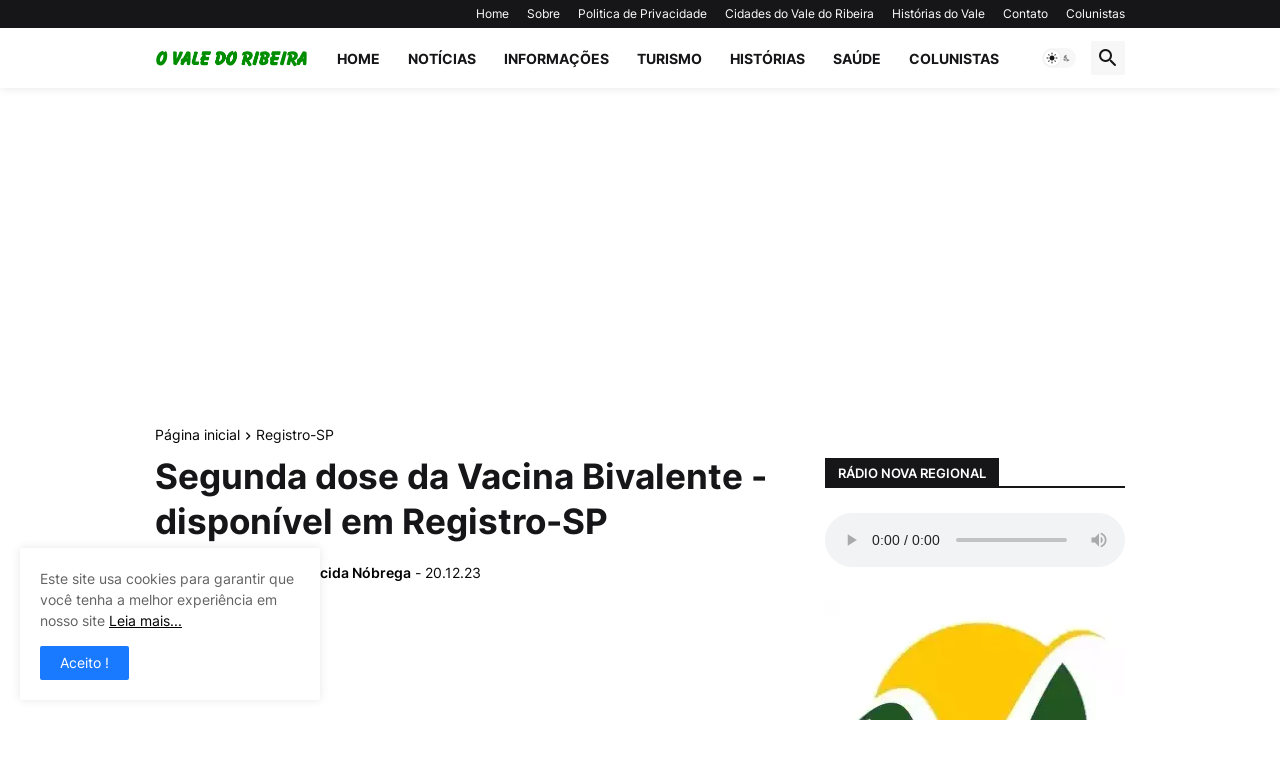

--- FILE ---
content_type: text/html; charset=UTF-8
request_url: https://www.ovaledoribeira.com.br/2023/12/segunda-dose-da-vacina-bivalente-disponivel-em-registro-sp.html
body_size: 47963
content:
<!DOCTYPE html>
<html class='ltr' dir='ltr' lang='pt-br' xmlns='http://www.w3.org/1999/xhtml' xmlns:b='http://www.google.com/2005/gml/b' xmlns:data='http://www.google.com/2005/gml/data' xmlns:expr='http://www.google.com/2005/gml/expr'>
<head>
<link href='https://www.ovaledoribeira.com.br/2023/12/segunda-dose-da-vacina-bivalente-disponivel-em-registro-sp.html' rel='canonical'/>
<title>Segunda dose da Vacina Bivalente - disponível  em Registro-SP | O Vale do Ribeira</title>
<meta content='d9807d742db6e78622ed86326ea856db' name='p:domain_verify'/>
<script async='async' crossorigin='anonymous' src='https://pagead2.googlesyndication.com/pagead/js/adsbygoogle.js?client=ca-pub-6479008797739021'></script>
<meta content='google.com, pub-6479008797739021, DIRECT, f08c47fec0942fa0' name='google-site-verification'/>
<meta content='d9807d742db6e78622ed86326ea856db' name='p:domain_verify'/>
<!-- Google tag (gtag.js) -->
<script async='async' src='https://www.googletagmanager.com/gtag/js?id=G-B6XDBSJXY0'></script>
<script>
  window.dataLayer = window.dataLayer || [];
  function gtag(){dataLayer.push(arguments);}
  gtag('js', new Date());

  gtag('config', 'G-B6XDBSJXY0');
</script>
<meta content='width=device-width' name='viewport'/>
 <!-- Google Tag Manager -->
<script>(function(w,d,s,l,i){w[l]=w[l]||[];w[l].push({'gtm.start':
new Date().getTime(),event:'gtm.js'});var f=d.getElementsByTagName(s)[0],
j=d.createElement(s),dl=l!='dataLayer'?'&l='+l:'';j.async=true;j.src=
'https://www.googletagmanager.com/gtm.js?id='+i+dl;f.parentNode.insertBefore(j,f);
})(window,document,'script','dataLayer','GTM-WZLRJGJ');</script>
<!-- End Google Tag Manager --> 
  <!-- Global site tag (gtag.js) - Google Analytics -->
<script async='async' src='https://www.googletagmanager.com/gtag/js?id=UA-23782443-1'></script>
<script>
  window.dataLayer = window.dataLayer || [];
  function gtag(){dataLayer.push(arguments);}
  gtag('js', new Date());
gtag('config', 'UA-23782443-1');
</script>
<script async='async' crossorigin='anonymous' src='https://pagead2.googlesyndication.com/pagead/js/adsbygoogle.js?client=ca-pub-6479008797739021'></script>
<meta content='XO4EykvRvmtwT4N9ZA6hxZS0Pw3xMUzw-XI2oKlWpLE' name='google-site-verification'/>
<script async='async' src='https://www.googleoptimize.com/optimize.js?id=GTM-MTJ2JDT'></script>
<link href='https://www.ovaledoribeira.com.br/' hreflang='pt-br' rel='alternate'/>
<meta content='426e82c2440334e5' name='google-site-verification'/>
<script async='async' src='https://pagead2.googlesyndication.com/pagead/js/adsbygoogle.js'></script>
<script> (adsbygoogle = window.adsbygoogle || []).push({ google_ad_client: "ca-pub-6479008797739021", enable_page_level_ads: true }); </script>
<link href='//1.bp.blogspot.com' rel='dns-prefetch'/>
<link href='//28.2bp.blogspot.com' rel='dns-prefetch'/>
<link href='//3.bp.blogspot.com' rel='dns-prefetch'/>
<link href='//4.bp.blogspot.com' rel='dns-prefetch'/>
<link href='//2.bp.blogspot.com' rel='dns-prefetch'/>
<link href='//www.blogger.com' rel='dns-prefetch'/>
<link href='//maxcdn.bootstrapcdn.com' rel='dns-prefetch'/>
<link href='//fonts.googleapis.com' rel='dns-prefetch'/>
<link href='//use.fontawesome.com' rel='dns-prefetch'/>
<link href='//ajax.googleapis.com' rel='dns-prefetch'/>
<link href='//resources.blogblog.com' rel='dns-prefetch'/>
<link href='//www.facebook.com' rel='dns-prefetch'/>
<link href='//plus.google.com' rel='dns-prefetch'/>
<link href='//twitter.com' rel='dns-prefetch'/>
<link href='//www.youtube.com' rel='dns-prefetch'/>
<link href='//feedburner.google.com' rel='dns-prefetch'/>
<link href='//www.pinterest.com' rel='dns-prefetch'/>
<link href='//www.linkedin.com' rel='dns-prefetch'/>
<link href='//feeds.feedburner.com' rel='dns-prefetch'/>
<link href='//github.com' rel='dns-prefetch'/>
<link href='//player.vimeo.com' rel='dns-prefetch'/>
<link href='//platform.twitter.com' rel='dns-prefetch'/>
<link href='//apis.google.com' rel='dns-prefetch'/>
<link href='//connect.facebook.net' rel='dns-prefetch'/>
<link href='//cdnjs.cloudflare.com' rel='dns-prefetch'/>
<link href='//www.google-analytics.com' rel='dns-prefetch'/>
<link href='//pagead2.googlesyndication.com' rel='dns-prefetch'/>
<link href='//googleads.g.doubleclick.net' rel='dns-prefetch'/>
<link href='//www.googletagservices.com' rel='dns-prefetch'/>
<link href='//static.xx.fbcdn.net' rel='dns-prefetch'/>
<link href='//tpc.googlesyndication.com' rel='dns-prefetch'/>
<link href='//syndication.twitter.com' rel='dns-prefetch'/>
<meta content='https://www.facebook.com/elizandra.nobrega' property='article:author'/>
<meta content='https://www.facebook.com/ovaledoribeira' property='article:publisher'/>
<meta content='402337989790071' property='fb:app_id'/>
<meta content='126824457469264' property='fb:admins'/>
<meta content='pt_BR' property='og:locale'/>
<meta content='pt-br' property='og:locale:alternate'/>
<!--START Twitter Card -->
<meta content='summary' name='twitter:card'/>
<meta content='@OValedoRibeira' name='twitter:site'/>
<meta content='@OValedoRibeira' name='twitter:creator'/>
<meta content='https://www.ovaledoribeira.com.br/' name='twitter:domain'/>
<meta content='https://www.ovaledoribeira.com.br/2023/12/segunda-dose-da-vacina-bivalente-disponivel-em-registro-sp.html' name='twitter:url'/>
<meta content='Segunda dose da Vacina Bivalente - disponível  em Registro-SP' name='twitter:title'/>
<meta content='https://blogger.googleusercontent.com/img/b/R29vZ2xl/AVvXsEgdLo8127x_cCKsnOaI7ByEXE3A0U1TVwbBoGl88cbsk8ewvKFR-w0_Gbc-8giKBsA6wwh8C0eWF8AaUvDOd-4TiJrCMR4nKqm_TPl3RsUw5hRJJpNo9euRunF5S7Brr5VjgwLBNvEaZb_eGyzuXehP0GL6l-sIvqHf8T330r-Uruhuh5q9IYWxt9AT6nk/s16000-rw/segunda-dose-da-vacina-bivalente-disponivel-em-registro-sp.webp' name='twitter:image'/>
<meta content='Se você é da turma dos 60+ ou um imunossuprimido com mais de 12 anos, corre pra Unidade de Saúde de Registro e garanta seu reforço contra a COVID-19. ' name='twitter:description'/>
<!--END Twitter Card -->
<title>Segunda dose da Vacina Bivalente - disponível  em Registro-SP</title>
<meta content='text/html; charset=UTF-8' http-equiv='Content-Type'/>
<!-- Chrome, Firefox OS and Opera -->
<meta content='transparent' name='theme-color'/>
<!-- Windows Phone -->
<meta content='transparent' name='msapplication-navbutton-color'/>
<meta content='blogger' name='generator'/>
<link href='https://www.ovaledoribeira.com.br/favicon.ico' rel='icon' type='image/x-icon'/>
<link href='https://www.ovaledoribeira.com.br/2023/12/segunda-dose-da-vacina-bivalente-disponivel-em-registro-sp.html' rel='canonical'/>
<link rel="alternate" type="application/atom+xml" title="O Vale do Ribeira - Atom" href="https://www.ovaledoribeira.com.br/feeds/posts/default" />
<link rel="alternate" type="application/rss+xml" title="O Vale do Ribeira - RSS" href="https://www.ovaledoribeira.com.br/feeds/posts/default?alt=rss" />
<link rel="service.post" type="application/atom+xml" title="O Vale do Ribeira - Atom" href="https://www.blogger.com/feeds/1766628993669455512/posts/default" />

<link rel="alternate" type="application/atom+xml" title="O Vale do Ribeira - Atom" href="https://www.ovaledoribeira.com.br/feeds/8394411951102799775/comments/default" />
<!--Can't find substitution for tag [blog.ieCssRetrofitLinks]-->
<link href='https://blogger.googleusercontent.com/img/b/R29vZ2xl/AVvXsEgdLo8127x_cCKsnOaI7ByEXE3A0U1TVwbBoGl88cbsk8ewvKFR-w0_Gbc-8giKBsA6wwh8C0eWF8AaUvDOd-4TiJrCMR4nKqm_TPl3RsUw5hRJJpNo9euRunF5S7Brr5VjgwLBNvEaZb_eGyzuXehP0GL6l-sIvqHf8T330r-Uruhuh5q9IYWxt9AT6nk/s16000-rw/segunda-dose-da-vacina-bivalente-disponivel-em-registro-sp.webp' rel='image_src'/>
<meta content='Se você é da turma dos 60+ ou um imunossuprimido com mais de 12 anos, corre pra Unidade de Saúde de Registro e garanta seu reforço contra a COVID-19. ' name='description'/>
<meta content='https://www.ovaledoribeira.com.br/2023/12/segunda-dose-da-vacina-bivalente-disponivel-em-registro-sp.html' property='og:url'/>
<meta content='Segunda dose da Vacina Bivalente - disponível  em Registro-SP' property='og:title'/>
<meta content='Se você é da turma dos 60+ ou um imunossuprimido com mais de 12 anos, corre pra Unidade de Saúde de Registro e garanta seu reforço contra a COVID-19. ' property='og:description'/>
<meta content='https://blogger.googleusercontent.com/img/b/R29vZ2xl/AVvXsEgdLo8127x_cCKsnOaI7ByEXE3A0U1TVwbBoGl88cbsk8ewvKFR-w0_Gbc-8giKBsA6wwh8C0eWF8AaUvDOd-4TiJrCMR4nKqm_TPl3RsUw5hRJJpNo9euRunF5S7Brr5VjgwLBNvEaZb_eGyzuXehP0GL6l-sIvqHf8T330r-Uruhuh5q9IYWxt9AT6nk/w1200-h630-p-k-no-nu/segunda-dose-da-vacina-bivalente-disponivel-em-registro-sp.webp' property='og:image'/>
<meta content='text/html; charset=UTF-8' http-equiv='Content-Type'/>
<meta content='width=device-width, initial-scale=1, minimum-scale=1, user-scalable=yes' name='viewport'/>
<title>Segunda dose da Vacina Bivalente - disponível  em Registro-SP</title>
<link href='https://www.ovaledoribeira.com.br/' rel='dns-prefetch'/>
<link href='https://cdnjs.cloudflare.com/' rel='dns-prefetch'/>
<link href='https://fonts.googleapis.com/' rel='dns-prefetch'/>
<link href='https://fonts.gstatic.com/' rel='dns-prefetch'/>
<link href='https://1.bp.blogspot.com/' rel='dns-prefetch'/>
<link href='https://2.bp.blogspot.com/' rel='dns-prefetch'/>
<link href='https://3.bp.blogspot.com/' rel='dns-prefetch'/>
<link href='https://4.bp.blogspot.com/' rel='dns-prefetch'/>
<link href='https://blogger.googleusercontent.com/' rel='dns-prefetch'/>
<link href='https://lh5.googleusercontent.com/' rel='dns-prefetch'/>
<link href='https://www.blogger.com/' rel='dns-prefetch'/>
<meta content='blogger' name='generator'/>
<link href='https://www.ovaledoribeira.com.br/favicon.ico' rel='icon' type='image/x-icon'/>
<meta content='#000000' name='theme-color'/>
<link href='https://www.ovaledoribeira.com.br/2023/12/segunda-dose-da-vacina-bivalente-disponivel-em-registro-sp.html' rel='canonical'/>
<meta content='Se você é da turma dos 60+ ou um imunossuprimido com mais de 12 anos, corre pra Unidade de Saúde de Registro e garanta seu reforço contra a COVID-19. ' name='description'/>
<!-- Metadata for Open Graph protocol. See http://ogp.me/. -->
<meta content='pt_br' property='og:locale'/>
<meta content='article' property='og:type'/>
<meta content='Segunda dose da Vacina Bivalente - disponível  em Registro-SP' property='og:title'/>
<meta content='https://www.ovaledoribeira.com.br/2023/12/segunda-dose-da-vacina-bivalente-disponivel-em-registro-sp.html' property='og:url'/>
<meta content='Se você é da turma dos 60+ ou um imunossuprimido com mais de 12 anos, corre pra Unidade de Saúde de Registro e garanta seu reforço contra a COVID-19. ' property='og:description'/>
<meta content='O Vale do Ribeira' property='og:site_name'/>
<meta content='https://blogger.googleusercontent.com/img/b/R29vZ2xl/AVvXsEgdLo8127x_cCKsnOaI7ByEXE3A0U1TVwbBoGl88cbsk8ewvKFR-w0_Gbc-8giKBsA6wwh8C0eWF8AaUvDOd-4TiJrCMR4nKqm_TPl3RsUw5hRJJpNo9euRunF5S7Brr5VjgwLBNvEaZb_eGyzuXehP0GL6l-sIvqHf8T330r-Uruhuh5q9IYWxt9AT6nk/w1600/segunda-dose-da-vacina-bivalente-disponivel-em-registro-sp.webp' property='og:image'/>
<meta content='https://blogger.googleusercontent.com/img/b/R29vZ2xl/AVvXsEgdLo8127x_cCKsnOaI7ByEXE3A0U1TVwbBoGl88cbsk8ewvKFR-w0_Gbc-8giKBsA6wwh8C0eWF8AaUvDOd-4TiJrCMR4nKqm_TPl3RsUw5hRJJpNo9euRunF5S7Brr5VjgwLBNvEaZb_eGyzuXehP0GL6l-sIvqHf8T330r-Uruhuh5q9IYWxt9AT6nk/w1600/segunda-dose-da-vacina-bivalente-disponivel-em-registro-sp.webp' name='twitter:image'/>
<meta content='summary_large_image' name='twitter:card'/>
<meta content='Segunda dose da Vacina Bivalente - disponível  em Registro-SP' name='twitter:title'/>
<meta content='https://www.ovaledoribeira.com.br/2023/12/segunda-dose-da-vacina-bivalente-disponivel-em-registro-sp.html' name='twitter:domain'/>
<meta content='Se você é da turma dos 60+ ou um imunossuprimido com mais de 12 anos, corre pra Unidade de Saúde de Registro e garanta seu reforço contra a COVID-19. ' name='twitter:description'/>
<link rel="alternate" type="application/atom+xml" title="O Vale do Ribeira - Atom" href="https://www.ovaledoribeira.com.br/feeds/posts/default" />
<link rel="alternate" type="application/rss+xml" title="O Vale do Ribeira - RSS" href="https://www.ovaledoribeira.com.br/feeds/posts/default?alt=rss" />
<link rel="service.post" type="application/atom+xml" title="O Vale do Ribeira - Atom" href="https://www.blogger.com/feeds/1766628993669455512/posts/default" />

<link rel="alternate" type="application/atom+xml" title="O Vale do Ribeira - Atom" href="https://www.ovaledoribeira.com.br/feeds/8394411951102799775/comments/default" />
<link as='style' href='https://cdnjs.cloudflare.com/ajax/libs/font-awesome/6.4.2/css/brands.min.css' onload='this.onload=null;this.rel=&#39;stylesheet&#39;' rel='preload'/>
<noscript><link href='https://cdnjs.cloudflare.com/ajax/libs/font-awesome/6.4.2/css/brands.min.css' rel='stylesheet'/></noscript>
<!-- Theme CSS Style -->
<style id='page-skin-1' type='text/css'><!--
/*-- Google Fonts --*/
@font-face{font-family:'Inter';font-style:normal;font-weight:400;font-display:swap;src:url(https://fonts.gstatic.com/s/inter/v3/UcC73FwrK3iLTeHuS_fvQtMwCp50KnMa2JL7SUc.woff2) format("woff2");unicode-range:U+0460-052F,U+1C80-1C88,U+20B4,U+2DE0-2DFF,U+A640-A69F,U+FE2E-FE2F}
@font-face{font-family:'Inter';font-style:normal;font-weight:400;font-display:swap;src:url(https://fonts.gstatic.com/s/inter/v3/UcC73FwrK3iLTeHuS_fvQtMwCp50KnMa0ZL7SUc.woff2) format("woff2");unicode-range:U+0400-045F,U+0490-0491,U+04B0-04B1,U+2116}
@font-face{font-family:'Inter';font-style:normal;font-weight:400;font-display:swap;src:url(https://fonts.gstatic.com/s/inter/v3/UcC73FwrK3iLTeHuS_fvQtMwCp50KnMa2ZL7SUc.woff2) format("woff2");unicode-range:U+1F00-1FFF}
@font-face{font-family:'Inter';font-style:normal;font-weight:400;font-display:swap;src:url(https://fonts.gstatic.com/s/inter/v3/UcC73FwrK3iLTeHuS_fvQtMwCp50KnMa1pL7SUc.woff2) format("woff2");unicode-range:U+0370-03FF}
@font-face{font-family:'Inter';font-style:normal;font-weight:400;font-display:swap;src:url(https://fonts.gstatic.com/s/inter/v3/UcC73FwrK3iLTeHuS_fvQtMwCp50KnMa2pL7SUc.woff2) format("woff2");unicode-range:U+0102-0103,U+0110-0111,U+0128-0129,U+0168-0169,U+01A0-01A1,U+01AF-01B0,U+1EA0-1EF9,U+20AB}
@font-face{font-family:'Inter';font-style:normal;font-weight:400;font-display:swap;src:url(https://fonts.gstatic.com/s/inter/v3/UcC73FwrK3iLTeHuS_fvQtMwCp50KnMa25L7SUc.woff2) format("woff2");unicode-range:U+0100-024F,U+0259,U+1E00-1EFF,U+2020,U+20A0-20AB,U+20AD-20CF,U+2113,U+2C60-2C7F,U+A720-A7FF}
@font-face{font-family:'Inter';font-style:normal;font-weight:400;font-display:swap;src:url(https://fonts.gstatic.com/s/inter/v3/UcC73FwrK3iLTeHuS_fvQtMwCp50KnMa1ZL7.woff2) format("woff2");unicode-range:U+0000-00FF,U+0131,U+0152-0153,U+02BB-02BC,U+02C6,U+02DA,U+02DC,U+2000-206F,U+2074,U+20AC,U+2122,U+2191,U+2193,U+2212,U+2215,U+FEFF,U+FFFD}
@font-face{font-family:'Inter';font-style:normal;font-weight:500;font-display:swap;src:url(https://fonts.gstatic.com/s/inter/v3/UcC73FwrK3iLTeHuS_fvQtMwCp50KnMa2JL7SUc.woff2) format("woff2");unicode-range:U+0460-052F,U+1C80-1C88,U+20B4,U+2DE0-2DFF,U+A640-A69F,U+FE2E-FE2F}
@font-face{font-family:'Inter';font-style:normal;font-weight:500;font-display:swap;src:url(https://fonts.gstatic.com/s/inter/v3/UcC73FwrK3iLTeHuS_fvQtMwCp50KnMa0ZL7SUc.woff2) format("woff2");unicode-range:U+0400-045F,U+0490-0491,U+04B0-04B1,U+2116}
@font-face{font-family:'Inter';font-style:normal;font-weight:500;font-display:swap;src:url(https://fonts.gstatic.com/s/inter/v3/UcC73FwrK3iLTeHuS_fvQtMwCp50KnMa2ZL7SUc.woff2) format("woff2");unicode-range:U+1F00-1FFF}
@font-face{font-family:'Inter';font-style:normal;font-weight:500;font-display:swap;src:url(https://fonts.gstatic.com/s/inter/v3/UcC73FwrK3iLTeHuS_fvQtMwCp50KnMa1pL7SUc.woff2) format("woff2");unicode-range:U+0370-03FF}
@font-face{font-family:'Inter';font-style:normal;font-weight:500;font-display:swap;src:url(https://fonts.gstatic.com/s/inter/v3/UcC73FwrK3iLTeHuS_fvQtMwCp50KnMa2pL7SUc.woff2) format("woff2");unicode-range:U+0102-0103,U+0110-0111,U+0128-0129,U+0168-0169,U+01A0-01A1,U+01AF-01B0,U+1EA0-1EF9,U+20AB}
@font-face{font-family:'Inter';font-style:normal;font-weight:500;font-display:swap;src:url(https://fonts.gstatic.com/s/inter/v3/UcC73FwrK3iLTeHuS_fvQtMwCp50KnMa25L7SUc.woff2) format("woff2");unicode-range:U+0100-024F,U+0259,U+1E00-1EFF,U+2020,U+20A0-20AB,U+20AD-20CF,U+2113,U+2C60-2C7F,U+A720-A7FF}
@font-face{font-family:'Inter';font-style:normal;font-weight:500;font-display:swap;src:url(https://fonts.gstatic.com/s/inter/v3/UcC73FwrK3iLTeHuS_fvQtMwCp50KnMa1ZL7.woff2) format("woff2");unicode-range:U+0000-00FF,U+0131,U+0152-0153,U+02BB-02BC,U+02C6,U+02DA,U+02DC,U+2000-206F,U+2074,U+20AC,U+2122,U+2191,U+2193,U+2212,U+2215,U+FEFF,U+FFFD}
@font-face{font-family:'Inter';font-style:normal;font-weight:600;font-display:swap;src:url(https://fonts.gstatic.com/s/inter/v3/UcC73FwrK3iLTeHuS_fvQtMwCp50KnMa2JL7SUc.woff2) format("woff2");unicode-range:U+0460-052F,U+1C80-1C88,U+20B4,U+2DE0-2DFF,U+A640-A69F,U+FE2E-FE2F}
@font-face{font-family:'Inter';font-style:normal;font-weight:600;font-display:swap;src:url(https://fonts.gstatic.com/s/inter/v3/UcC73FwrK3iLTeHuS_fvQtMwCp50KnMa0ZL7SUc.woff2) format("woff2");unicode-range:U+0400-045F,U+0490-0491,U+04B0-04B1,U+2116}
@font-face{font-family:'Inter';font-style:normal;font-weight:600;font-display:swap;src:url(https://fonts.gstatic.com/s/inter/v3/UcC73FwrK3iLTeHuS_fvQtMwCp50KnMa2ZL7SUc.woff2) format("woff2");unicode-range:U+1F00-1FFF}
@font-face{font-family:'Inter';font-style:normal;font-weight:600;font-display:swap;src:url(https://fonts.gstatic.com/s/inter/v3/UcC73FwrK3iLTeHuS_fvQtMwCp50KnMa1pL7SUc.woff2) format("woff2");unicode-range:U+0370-03FF}
@font-face{font-family:'Inter';font-style:normal;font-weight:600;font-display:swap;src:url(https://fonts.gstatic.com/s/inter/v3/UcC73FwrK3iLTeHuS_fvQtMwCp50KnMa2pL7SUc.woff2) format("woff2");unicode-range:U+0102-0103,U+0110-0111,U+0128-0129,U+0168-0169,U+01A0-01A1,U+01AF-01B0,U+1EA0-1EF9,U+20AB}
@font-face{font-family:'Inter';font-style:normal;font-weight:600;font-display:swap;src:url(https://fonts.gstatic.com/s/inter/v3/UcC73FwrK3iLTeHuS_fvQtMwCp50KnMa25L7SUc.woff2) format("woff2");unicode-range:U+0100-024F,U+0259,U+1E00-1EFF,U+2020,U+20A0-20AB,U+20AD-20CF,U+2113,U+2C60-2C7F,U+A720-A7FF}
@font-face{font-family:'Inter';font-style:normal;font-weight:600;font-display:swap;src:url(https://fonts.gstatic.com/s/inter/v3/UcC73FwrK3iLTeHuS_fvQtMwCp50KnMa1ZL7.woff2) format("woff2");unicode-range:U+0000-00FF,U+0131,U+0152-0153,U+02BB-02BC,U+02C6,U+02DA,U+02DC,U+2000-206F,U+2074,U+20AC,U+2122,U+2191,U+2193,U+2212,U+2215,U+FEFF,U+FFFD}
@font-face{font-family:'Inter';font-style:normal;font-weight:700;font-display:swap;src:url(https://fonts.gstatic.com/s/inter/v3/UcC73FwrK3iLTeHuS_fvQtMwCp50KnMa2JL7SUc.woff2) format("woff2");unicode-range:U+0460-052F,U+1C80-1C88,U+20B4,U+2DE0-2DFF,U+A640-A69F,U+FE2E-FE2F}
@font-face{font-family:'Inter';font-style:normal;font-weight:700;font-display:swap;src:url(https://fonts.gstatic.com/s/inter/v3/UcC73FwrK3iLTeHuS_fvQtMwCp50KnMa0ZL7SUc.woff2) format("woff2");unicode-range:U+0400-045F,U+0490-0491,U+04B0-04B1,U+2116}
@font-face{font-family:'Inter';font-style:normal;font-weight:700;font-display:swap;src:url(https://fonts.gstatic.com/s/inter/v3/UcC73FwrK3iLTeHuS_fvQtMwCp50KnMa2ZL7SUc.woff2) format("woff2");unicode-range:U+1F00-1FFF}
@font-face{font-family:'Inter';font-style:normal;font-weight:700;font-display:swap;src:url(https://fonts.gstatic.com/s/inter/v3/UcC73FwrK3iLTeHuS_fvQtMwCp50KnMa1pL7SUc.woff2) format("woff2");unicode-range:U+0370-03FF}
@font-face{font-family:'Inter';font-style:normal;font-weight:700;font-display:swap;src:url(https://fonts.gstatic.com/s/inter/v3/UcC73FwrK3iLTeHuS_fvQtMwCp50KnMa2pL7SUc.woff2) format("woff2");unicode-range:U+0102-0103,U+0110-0111,U+0128-0129,U+0168-0169,U+01A0-01A1,U+01AF-01B0,U+1EA0-1EF9,U+20AB}
@font-face{font-family:'Inter';font-style:normal;font-weight:700;font-display:swap;src:url(https://fonts.gstatic.com/s/inter/v3/UcC73FwrK3iLTeHuS_fvQtMwCp50KnMa25L7SUc.woff2) format("woff2");unicode-range:U+0100-024F,U+0259,U+1E00-1EFF,U+2020,U+20A0-20AB,U+20AD-20CF,U+2113,U+2C60-2C7F,U+A720-A7FF}
@font-face{font-family:'Inter';font-style:normal;font-weight:700;font-display:swap;src:url(https://fonts.gstatic.com/s/inter/v3/UcC73FwrK3iLTeHuS_fvQtMwCp50KnMa1ZL7.woff2) format("woff2");unicode-range:U+0000-00FF,U+0131,U+0152-0153,U+02BB-02BC,U+02C6,U+02DA,U+02DC,U+2000-206F,U+2074,U+20AC,U+2122,U+2191,U+2193,U+2212,U+2215,U+FEFF,U+FFFD}
/*-- Material Icons Font --*/
@font-face{font-family:"Material Icons Round";font-display:swap;font-style:normal;font-weight:400;src:url(https://fonts.gstatic.com/s/materialiconsround/v65/LDItaoyNOAY6Uewc665JcIzCKsKc_M9flwmP.woff2) format("woff2")}.mir{font-family:"Material Icons Round";font-weight:400;font-style:normal;font-size:24px;line-height:1;letter-spacing:normal;text-transform:none;display:inline-block;white-space:nowrap;word-wrap:normal;direction:ltr;-webkit-font-feature-settings:liga;-webkit-font-smoothing:antialiased}@font-face{font-family:"PBT Icons";font-display:block;font-style:normal;font-weight:400;src:url(https://fonts.gstatic.com/s/materialiconsround/v65/LDItaoyNOAY6Uewc665JcIzCKsKc_M9flwmP.woff2) format("woff2")}
/*-- CSS Variables --*/
:root{
--body-font:'Inter', Arial, sans-serif;
--menu-font:'Inter', Arial, sans-serif;
--title-font:'Inter', Arial, sans-serif;
--text-font:'Inter', Arial, sans-serif;
--body-bg-color:transparent;
--body-bg:transparent none repeat fixed top left;
--outer-bg:#FFFFFF;
--main-color:#000000;
--title-color:#161618;
--title-hover-color:#1870eb;
--meta-color:#09090a;
--text-color:#09090a;
--tag-bg:#0B8043;
--tag-color:#FFFFFF;
--topbar-bg:#161618;
--topbar-color:#FFFFFF;
--topbar-hover-color:#1A7AFF;
--header-bg:#FFFFFF;
--header-color:#161618;
--header-hover-color:#1A7AFF;
--submenu-bg:#FFFFFF;
--submenu-color:#161618;
--submenu-hover-color:#1A7AFF;
--mega-bg:#FFFFFF;
--mega-color:#161618;
--mega-hover-color:#1A7AFF;
--mega-meta-color:#979797;
--mobilemenu-bg:#FFFFFF;
--mobilemenu-color:#161618;
--mobilemenu-hover-color:#1A7AFF;
--widget-title-bg:#161618;
--widget-title-color:#FFFFFF;
--video-widget-bg:#222226;
--video-widget-color:#FFFFFF;
--video-widget-hover-color:#1A7AFF;
--video-widget-meta-color:#AAAAAA;
--footer-bg:#161618;
--footer-color:#FFFFFF;
--footer-hover-color:#1A7AFF;
--footer-meta-color:#AAAAAA;
--footer-text-color:#AAAAAA;
--footerbar-bg:#09090A;
--footerbar-color:#FFFFFF;
--footerbar-hover-color:#1A7AFF;
--cookie-bg:#FFFFFF;
--cookie-color:#626262;
--button-bg:#1A7AFF;
--button-color:#FFFFFF;
--button-hover-bg:#1870EB;
--button-hover-color:#FFFFFF;
--title-font-weight: 700;
--gray-bg:rgba(155,155,155,0.08);
--border-color:rgba(155,155,155,0.1);
--radius:2px;
--avatar-shadow:0px 1px 4px rgba(0,0,0,0.05);
}
html.is-dark{
--body-bg-color:#39393a;
--body-bg:transparent none repeat fixed top left;
--outer-bg:#222226;
--title-color:#f6f7f8;
--title-hover-color:#000000;
--meta-color:#aaa;
--text-color:#d4d6d8;
--tag-bg:#0B8043;
--tag-color:#FFFFFF;
--topbar-bg:#09090a;
--topbar-color:#f6f7f8;
--topbar-hover-color:#000000;
--header-bg:#161618;
--header-color:#f6f7f8;
--header-hover-color:#000000;
--submenu-bg:#09090a;
--submenu-color:#f6f7f8;
--submenu-hover-color:#000000;
--mega-bg:#09090a;
--mega-color:#f6f7f8;
--mega-hover-color:#000000;
--mega-meta-color:#aaaaaa;
--mobilemenu-bg:#222226;
--mobilemenu-color:#f6f7f8;
--mobilemenu-hover-color:#000000;
--widget-title-bg:#161618;
--widget-title-color:#f6f7f8;
--video-widget-bg:#161618;
--video-widget-color:#f6f7f8;
--video-widget-hover-color:#000000;
--video-widget-meta-color:#aaa;
--footer-bg:#161618;
--footer-color:#f6f7f8;
--footer-hover-color:#000000;
--footer-meta-color:#aaa;
--footer-text-color:#aaa;
--footerbar-bg:#09090a;
--footerbar-color:#f6f7f8;
--footerbar-hover-color:#000000;
--cookie-bg:#09090a;
--cookie-color:#d4d6d8;
--button-bg:#000000;
--button-color:#ffffff;
--button-hover-bg:#1870EB;
--button-hover-color:#FFFFFF;
--gray-bg:rgba(255,255,255,0.03);
--border-color:rgba(255,255,255,0.05);
}
html.rtl{
--body-font:'Cairo',Arial,sans-serif;
--menu-font:'Cairo',Arial,sans-serif;
--title-font:'Cairo',Arial,sans-serif;
--text-font:'Cairo',Arial,sans-serif;
}
/*-- Reset CSS --*/
html,body,a,abbr,acronym,address,applet,b,big,blockquote,caption,center,cite,code,dd,del,dfn,div,dl,dt,em,fieldset,font,form,input,button,h1,h2,h3,h4,h5,h6,i,iframe,img,ins,kbd,label,legend,li,object,p,pre,q,s,samp,small,span,strike,strong,sub,sup,table,tbody,td,tfoot,th,thead,tr,tt,u,ul,var{padding:0;margin:0;border:0;outline:none;vertical-align:baseline;background:0 0;text-decoration:none}dl,ul{list-style-position:inside;list-style:none}ul li{list-style:none}caption{text-align:center}img{border:none;position:relative}a,a:visited{text-decoration:none}.clearfix{clear:both}.section,.widget,.widget ul{margin:0;padding:0}a{color:var(--main-color)}a img{border:0}abbr{text-decoration:none}.separator a{text-decoration:none!important;clear:none!important;float:none!important;margin-left:0!important;margin-right:0!important}#Navbar1,#navbar-iframe,.widget-item-control,a.quickedit,.home-link,.feed-links{display:none!important}.center{display:table;margin:0 auto;position:relative}.widget > h2,.widget > h3{display:none}.widget iframe,.widget img{max-width:100%}button,input,select,textarea{background:transparent;font-family:var(--body-font);-webkit-appearance:none;-moz-appearance:none;appearance:none;outline:none;border-radius:0}button{cursor:pointer}input[type="search"]::-webkit-search-cancel-button{-webkit-appearance:none}
/*-- Style CSS --*/
*{box-sizing:border-box}
html{position:relative;word-break:break-word;word-wrap:break-word;text-rendering:optimizeLegibility;-webkit-font-smoothing:antialiased;-webkit-text-size-adjust:100%}
body{position:relative;background:var(--body-bg);background-color:var(--body-bg-color);font-family:var(--body-font);font-size:14px;color:var(--text-color);font-weight:400;font-style:normal;line-height:1.4em}
.rtl{direction:rtl}
h1,h2,h3,h4,h5,h6{font-family:var(--title-font);font-weight:700}
a,input,button{transition:all .0s ease}
#outer-wrapper{position:relative;overflow:hidden;width:100%;max-width:100%;background-color:var(--outer-bg);margin:0 auto;padding:0}
.is-boxed #outer-wrapper{width:1030px;max-width:100%;box-shadow:0 0 20px rgba(0,0,0,0.1)}
.is-dark .is-boxed #outer-wrapper{box-shadow:0 0 20px rgba(0,0,0,0.3)}
.container{position:relative}
.row-x1{width:970px;max-width:100%}
.row-x2{width:100%}
.flex-c{display:flex;justify-content:center}
.flex-col{display:flex;flex-direction:column}
.flex-sb{display:flex;justify-content:space-between}
#content-wrapper{float:left;width:100%;overflow:hidden;padding:30px 0}
.is-left #content-wrapper > .container,.rtl .is-right #content-wrapper > .container{flex-direction:row-reverse}
.rtl .is-left #content-wrapper > .container{flex-direction:row}
.theiaStickySidebar:before,.theiaStickySidebar:after{content:'';display:table;clear:both}
#main-wrapper{position:relative;width:calc(100% - 330px)}
.no-sidebar #main-wrapper{width:100%}
#sidebar-wrapper{position:relative;width:300px}
.no-sidebar #sidebar-wrapper{display:none}
.entry-image-wrap,.author-avatar-wrap,.comments .avatar-image-container{display:block;position:relative;overflow:hidden;background-color:var(--gray-bg);z-index:5;color:transparent}
.entry-image,.author-avatar{display:block;position:relative;width:100%;height:100%;background-size:cover;background-position:center center;background-repeat:no-repeat;z-index:1;opacity:0;transition:opacity .35s ease,filter 0s ease}
.entry-image.pbt-lazy,.author-avatar.pbt-lazy{opacity:1}
.entry-image-wrap:hover .entry-image,.cs:hover .entry-image-wrap .entry-image{filter:brightness(1.03)}
.entry-image-wrap.is-video:after{display:flex;position:absolute;content:'\e037';top:50%;right:50%;width:38px;height:27px;background-color:rgba(0,0,0,0.5);font-family:'Material Icons Round';font-size:25px;color:#fff;font-weight:400;align-items:center;justify-content:center;z-index:5;transform:translate(50%,-50%);box-sizing:border-box;padding:0 0 0 1px;margin:0;border-radius:6px;box-shadow:0 1px 3px 0 rgba(0,0,0,0.1)}
.entry-image-wrap.sz-1.is-video:after{transform:translate(50%,-50%) scale(.7)}
.entry-image-wrap.sz-2.is-video:after{transform:translate(50%,-50%) scale(.8)}
.entry-image-wrap.is-video:hover:after,.cs:hover .entry-image-wrap.is-video:after{background-color:#f50000}
.cs .entry-image-wrap.is-video:after{top:15px;right:15px;transform:translate(0)}
.rtl .cs .entry-image-wrap.is-video:after{left:15px;right:unset}
.entry-header{display:flex;flex-direction:column}
.entry-category{display:flex;align-items:center;height:16px;background-color:var(--tag-bg);font-size:10px;color:var(--tag-color);font-weight:400;text-transform:uppercase;line-height:1;padding:0 6px}
.entry-image-wrap .entry-category{position:absolute;left:0px;bottom:0;z-index:2}
.rtl .entry-image-wrap .entry-category{left:unset;right:0}
.entry-title{color:var(--title-color);font-weight:var(--title-font-weight);line-height:1.3em}
.entry-title a{display:block;color:var(--title-color)}
.entry-title a:hover{color:var(--title-hover-color)}
.entry-meta{display:flex;font-size:12px;color:var(--meta-color);font-weight:400;margin:4px 0 0}
.entry-meta .mi{display:flex}
.entry-meta .mi,.entry-meta .sp{margin:0 4px 0 0}
.rtl .entry-meta .mi,.rtl .entry-meta .sp{margin:0 0 0 4px}
.entry-meta .author-name{color:var(--main-color);font-weight:600}
.excerpt{font-family:var(--text-font);line-height:1.5em}
.cs .entry-inner{display:block;position:relative;width:100%;height:100%;overflow:hidden}
.before-mask:before{content:'';position:absolute;left:0;right:0;bottom:0;height:80%;background-image:linear-gradient(to bottom,rgba(0,0,0,0) 25%,rgba(0,0,0,0.5));-webkit-backface-visibility:hidden;backface-visibility:hidden;z-index:2;opacity:1;margin:0;transition:opacity .25s ease}
.entry-info{position:absolute;left:0;bottom:0;width:100%;background:linear-gradient(to bottom,rgba(0,0,0,0),rgba(0,0,0,0.5));overflow:hidden;z-index:10;padding:15px}
.entry-info .entry-title{color:#fff;text-shadow:0 1px 2px rgba(0,0,0,0.1)}
.entry-info .entry-meta{color:#c5c5ca;text-shadow:0 1px 2px rgba(0,0,0,0.1)}
.entry-info .entry-meta .author-name{color:#d5d5da;font-weight:500}
.entry-info .entry-category{width:-moz-fit-content;width:fit-content;margin:0 0 10px}
.btn{position:relative;border-radius:var(--radius)}
.error-msg{display:flex;align-items:center;font-size:14px;color:var(--meta-color);padding:20px 0;font-weight:400}
.loader{position:relative;width:100%;height:100%;overflow:hidden;display:flex;align-items:center;justify-content:center;margin:0}
.loader:after{content:'';display:block;width:30px;height:30px;box-sizing:border-box;margin:0;border:2px solid var(--main-color);border-right-color:var(--border-color);border-radius:100%;animation:spinner .65s infinite linear;transform-origin:center}
@keyframes spinner{0%{-webkit-transform:rotate(0deg);transform:rotate(0deg)}to{-webkit-transform:rotate(1turn);transform:rotate(1turn)}}
.social a:before{display:block;font-family:'Font Awesome 6 Brands';font-style:normal;font-weight:400}
.social .twitter a:before,.social .x a:before{content:'\e61b'}
.social .rss a:before,.social .share a:before,.social .email a:before,.social .external-link a:before{content:'\e0e5';font-family:'Material Icons Round'}
.social .share a:before{content:'\e80d'}
.social .email a:before{content:'\e0be'}
.social .external-link a:before{content:'\e89e'}
.social-bg .blogger a,.social-bg-hover .blogger a:hover{background-color:#ff5722}
.social-bg .apple a,.social-bg-hover .apple a:hover{background-color:#333}
.social-bg .amazon a,.social-bg-hover .amazon a:hover{background-color:#fe9800}
.social-bg .microsoft a,.social-bg-hover .microsoft a:hover{background-color:#0067B8}
.social-bg .facebook a,.social-bg .facebook-f a,.social-bg-hover .facebook a:hover,.social-bg-hover .facebook-f a:hover{background-color:#3b5999}
.social-bg .twitter a,.social-bg .x-twitter a,.social-bg .x a,.social-bg-hover .twitter a:hover,.social-bg-hover .x-twitter a:hover,.social-bg-hover .x a:hover{background-color:#000}
.social-bg .youtube a,.social-bg-hover .youtube a:hover{background-color:#f50000}
.social-bg .instagram a,.social-bg-hover .instagram a:hover{background:linear-gradient(15deg,#ffb13d,#dd277b,#4d5ed4)}
.social-bg .pinterest a,.social-bg .pinterest-p a,.social-bg-hover .pinterest a:hover,.social-bg-hover .pinterest-p a:hover{background-color:#ca2127}
.social-bg .dribbble a,.social-bg-hover .dribbble a:hover{background-color:#ea4c89}
.social-bg .linkedin a,.social-bg-hover .linkedin a:hover{background-color:#0077b5}
.social-bg .tumblr a,.social-bg-hover .tumblr a:hover{background-color:#365069}
.social-bg .twitch a,.social-bg-hover .twitch a:hover{background-color:#6441a5}
.social-bg .rss a,.social-bg-hover .rss a:hover{background-color:#ffc200}
.social-bg .skype a,.social-bg-hover .skype a:hover{background-color:#00aff0}
.social-bg .stumbleupon a,.social-bg-hover .stumbleupon a:hover{background-color:#eb4823}
.social-bg .vk a,.social-bg-hover .vk a:hover{background-color:#4a76a8}
.social-bg .stack-overflow a,.social-bg-hover .stack-overflow a:hover{background-color:#f48024}
.social-bg .github a,.social-bg-hover .github a:hover{background-color:#24292e}
.social-bg .soundcloud a,.social-bg-hover .soundcloud a:hover{background:linear-gradient(#ff7400,#ff3400)}
.social-bg .behance a,.social-bg-hover .behance a:hover{background-color:#191919}
.social-bg .digg a,.social-bg-hover .digg a:hover{background-color:#1b1a19}
.social-bg .delicious a,.social-bg-hover .delicious a:hover{background-color:#0076e8}
.social-bg .codepen a,.social-bg-hover .codepen a:hover{background-color:#000}
.social-bg .flipboard a,.social-bg-hover .flipboard a:hover{background-color:#f52828}
.social-bg .reddit a,.social-bg-hover .reddit a:hover{background-color:#ff4500}
.social-bg .whatsapp a,.social-bg-hover .whatsapp a:hover{background-color:#3fbb50}
.social-bg .messenger a,.social-bg-hover .messenger a:hover{background-color:#0084ff}
.social-bg .snapchat a,.social-bg-hover .snapchat a:hover{background-color:#ffe700}
.social-bg .telegram a,.social-bg-hover .telegram a:hover{background-color:#179cde}
.social-bg .steam a,.social-bg-hover .steam a:hover{background:linear-gradient(5deg,#0d89bc,#112c5b,#0d1c47)}
.social-bg .discord a,.social-bg-hover .discord a:hover{background-color:#7289da}
.social-bg .quora a,.social-bg-hover .quora a:hover{background-color:#b92b27}
.social-bg .tiktok a,.social-bg-hover .tiktok a:hover{background-color:#fe2c55}
.social-bg .share a,.social-bg-hover .share a:hover{background-color:var(--meta-color)}
.social-bg .email a,.social-bg-hover .email a:hover{background-color:#888}
.social-bg .line a,.social-bg-hover .line a:hover{background-color:#07b53b}
.social-bg .external-link a,.social-bg-hover .external-link a:hover{background-color:var(--title-color)}
.social-color .blogger a,.social-color-hover .blogger a:hover{color:#ff5722}
.social-color .apple a,.social-color-hover .apple a:hover{color:#333}
.social-color .amazon a,.social-color-hover .amazon a:hover{color:#fe9800}
.social-color .microsoft a,.social-color-hover .microsoft a:hover{color:#0067B8}
.social-color .facebook a,.social-color .facebook-f a,.social-color-hover .facebook a:hover,.social-color-hover .facebook-f a:hover{color:#3b5999}
.social-color .twitter a,.social-color .x-twitter a,.social-color .x a,.social-color-hover .twitter a:hover,.social-color-hover .x-twitter a:hover,.social-color-hover .x a:hover{color:#000}
.social-color .youtube a,.social-color-hover .youtube a:hover{color:#f50000}
.social-color .instagram a,.social-color-hover .instagram a:hover{color:#dd277b}
.social-color .pinterest a,.social-color .pinterest-p a,.social-color-hover .pinterest a:hover,.social-color-hover .pinterest-p a:hover{color:#ca2127}
.social-color .dribbble a,.social-color-hover .dribbble a:hover{color:#ea4c89}
.social-color .linkedin a,.social-color-hover .linkedin a:hover{color:#0077b5}
.social-color .tumblr a,.social-color-hover .tumblr a:hover{color:#365069}
.social-color .twitch a,.social-color-hover .twitch a:hover{color:#6441a5}
.social-color .rss a,.social-color-hover .rss a:hover{color:#ffc200}
.social-color .skype a,.social-color-hover .skype a:hover{color:#00aff0}
.social-color .stumbleupon a,.social-color-hover .stumbleupon a:hover{color:#eb4823}
.social-color .vk a,.social-color-hover .vk a:hover{color:#4a76a8}
.social-color .stack-overflow a,.social-color-hover .stack-overflow a:hover{color:#f48024}
.social-color .github a,.social-color-hover .github a:hover{color:#24292e}
.social-color .soundcloud a,.social-color-hover .soundcloud a:hover{color:#ff7400}
.social-color .behance a,.social-color-hover .behance a:hover{color:#191919}
.social-color .digg a,.social-color-hover .digg a:hover{color:#1b1a19}
.social-color .delicious a,.social-color-hover .delicious a:hover{color:#0076e8}
.social-color .codepen a,.social-color-hover .codepen a:hover{color:#000}
.social-color .flipboard a,.social-color-hover .flipboard a:hover{color:#f52828}
.social-color .reddit a,.social-color-hover .reddit a:hover{color:#ff4500}
.social-color .whatsapp a,.social-color-hover .whatsapp a:hover{color:#3fbb50}
.social-color .messenger a,.social-color-hover .messenger a:hover{color:#0084ff}
.social-color .snapchat a,.social-color-hover .snapchat a:hover{color:#ffe700}
.social-color .telegram a,.social-color-hover .telegram a:hover{color:#179cde}
.social-color .steam a,.social-color-hover .steam a:hover{color:#112c5b}
.social-color .discord a,.social-color-hover .discord a:hover{color:#7289da}
.social-color .quora a,.social-color-hover .quora a:hover{color:#b92b27}
.social-color .tiktok a,.social-color-hover .tiktok a:hover{color:#fe2c55}
.social-color .share a,.social-color-hover .share a:hover{color:var(--meta-color)}
.social-color .email a,.social-color-hover .email a:hover{color:#888}
.social-color .line a,.social-color-hover .line a:hover{color:#07b53b}
.social-color .external-link a,.social-color-hover .external-link a:hover{color:var(--title-color)}
#header-wrapper{float:left;width:100%;z-index:50}
.topbar-wrap{position:relative;float:left;width:100%;height:28px;background-color:var(--topbar-bg);z-index:1}
.topbar .widget:last-child{display:flex;flex:1;justify-content:flex-end}
.topbar .link-list{display:flex;flex-wrap:wrap}
.topbar .link-list li + li{margin:0 0 0 18px}
.rtl .topbar .link-list li + li{margin:0 18px 0 0}
.topbar .link-list a{display:block;font-size:12px;color:var(--topbar-color);line-height:28px}
.topbar .link-list a:hover{color:var(--topbar-hover-color)}
.topbar .social-icons{display:flex;flex-wrap:wrap}
.topbar .social-icons li + li{margin:0 0 0 18px}
.rtl .topbar .social-icons li + li{margin:0 18px 0 0}
.topbar .social-icons a{display:block;font-size:12px;color:var(--topbar-color);line-height:28px}
.topbar .social-icons .rss a,.topbar .social-icons .email a,.topbar .social-icons .external-link a{font-size:15px}
.topbar .social-icons a:hover{color:var(--topbar-hover-color)}
.main-header,.header-inner,.header-header{float:left;width:100%;height:60px;background-color:var(--header-bg)}
.header-inner{background-color:rgba(0,0,0,0)}
.header-header{box-shadow:0 0 10px rgba(0,0,0,0.1)}
.header-inner.is-fixed{position:fixed;top:-60px;left:0;width:100%;z-index:990;backface-visibility:hidden;visibility:hidden;opacity:0;transition:all .25s ease}
.header-inner.is-fixed.show{top:0;opacity:1;visibility:visible;margin:0}
.is-boxed .header-header{float:none;width:1030px;max-width:100%;margin:0 auto;padding:0}
.header-items{position:relative;display:flex;flex-wrap:wrap;justify-content:space-between}
.flex-left{display:flex;align-items:center;z-index:15}
.flex-right{display:flex;align-items:center;position:absolute;top:0;right:0;height:60px;z-index:15}
.rtl .flex-right{left:0;right:unset}
.main-logo{display:flex;align-items:center;flex-shrink:0;height:60px;overflow:hidden;margin:0 14px 0 0}
.rtl .main-logo{margin:0 0 0 14px}
.main-logo img{display:block;width:auto;height:auto;max-height:40px}
.main-logo .title{max-width:100%;font-size:25px;color:var(--header-color);line-height:40px;font-weight:700;overflow:hidden;white-space:nowrap;text-overflow:ellipsis}
.main-logo .title a{color:var(--header-color)}
.main-logo .title a:hover{color:var(--header-hover-color)}
.main-logo #h1-off{display:none;visibility:hidden}
#newspot-pro-main-nav{z-index:10}
#newspot-pro-main-nav .widget,#newspot-pro-main-nav .widget > .widget-title{display:none}
#newspot-pro-main-nav .show-menu{display:block}
#newspot-pro-main-nav ul#newspot-pro-main-nav-menu{display:flex;height:60px}
#newspot-pro-main-nav ul > li{position:relative;display:flex;flex-shrink:0}
#newspot-pro-main-nav-menu > li > a{position:relative;display:flex;font-family:var(--menu-font);font-size:14px;color:var(--header-color);font-weight:700;align-items:center;text-transform:uppercase;padding:0 14px}
#newspot-pro-main-nav-menu > li:hover > a{color:var(--header-hover-color)}
#newspot-pro-main-nav ul > li > ul,#newspot-pro-main-nav ul > li > .ul{position:absolute;left:0;top:60px;width:180px;background-color:var(--submenu-bg);z-index:99999;padding:7px 0;backface-visibility:hidden;visibility:hidden;opacity:0;box-shadow:0 1px 2px rgba(0,0,0,0.1),0 5px 10px 0 rgba(0,0,0,0.1)}
.rtl #newspot-pro-main-nav ul > li > ul,.rtl #newspot-pro-main-nav ul > li > .ul{left:auto;right:0}
#newspot-pro-main-nav ul > li > ul > li > ul{position:absolute;top:-7px;left:100%;margin:0}
.rtl #newspot-pro-main-nav ul > li > ul > li > ul{left:unset;right:100%}
#newspot-pro-main-nav ul > li > ul > li{display:block;float:none;position:relative}
.rtl #newspot-pro-main-nav ul > li > ul > li{float:none}
#newspot-pro-main-nav ul > li > ul > li a{position:relative;display:block;font-size:14px;color:var(--submenu-color);padding:7px 14px}
#newspot-pro-main-nav ul > li > ul > li:hover > a{color:var(--submenu-hover-color)}
#newspot-pro-main-nav ul > li.has-sub > a:after{content:'\e5cf';font-family:'Material Icons Round';font-size:16px;font-weight:400;margin:-4px 0 0 2px}
.rtl #newspot-pro-main-nav ul > li.has-sub > a:after{margin:-4px 2px 0 0}
#newspot-pro-main-nav ul > li > ul > li.has-sub > a:after{content:'\e5cc';float:right;margin:0}
.rtl #newspot-pro-main-nav ul > li > ul > li.has-sub > a:after{content:'\e5cb';float:left;margin:0}
#newspot-pro-main-nav ul ul,#newspot-pro-main-nav ul .ul{transition:all .17s ease}
#newspot-pro-main-nav ul > li:hover > ul,#newspot-pro-main-nav ul > li:hover > .ul,#newspot-pro-main-nav ul > li > ul > li:hover > ul{visibility:visible;opacity:1;transform:translate3d(0,0,0);margin:0}
#newspot-pro-main-nav .mega-menu{position:static!important}
#newspot-pro-main-nav .mega-menu > .ul{width:100%;background-color:var(--mega-bg);overflow:hidden;padding:20px}
.mega-menu .mega-items{display:grid;grid-template-columns:repeat(5,1fr);column-gap:20px}
.mega-menu .mega-items.no-items{grid-template-columns:1fr}
.mega-items .mega-item{--title-color:var(--mega-color);--title-hover-color:var(--mega-hover-color);--meta-color:var(--mega-meta-color);width:100%;display:flex;flex-direction:column}
.mega-item .entry-image-wrap{width:100%;height:114px;z-index:1;margin:0 0 8px}
.mega-item .entry-title{font-size:14px}
.mega-menu .error-msg{justify-content:center}
.mobile-menu-toggle{display:none;height:34px;font-size:26px;color:var(--header-color);align-items:center;padding:0 13px 0 16px}
.rtl .mobile-menu-toggle{padding:0 16px 0 13px}
.mobile-menu-toggle:after{content:'\e5d2';font-family:'Material Icons Round';font-weight:400}
.mobile-menu-toggle:hover{color:var(--header-hover-color)}
.toggle-wrap{background-color:var(--header-bg);display:flex;align-items:center;z-index:20}
.darkmode-toggle{display:flex;align-items:center;position:relative;width:34px;height:20px;background-color:var(--gray-bg);font-size:12px;color:var(--header-color);margin:0 15px 0 0;border-radius:20px}
.rtl .darkmode-toggle{margin:0 0 0 15px}
.darkmode-toggle:before{position:absolute;left:2px;content:'\e518';font-family:'PBT Icons';width:16px;height:16px;background-color:var(--header-bg);flex-shrink:0;font-weight:400;line-height:16px;text-align:center;z-index:2;border-radius:50%;box-shadow:0 0 2px rgba(0,0,0,0.1);transition:left .17s ease}
.is-dark .darkmode-toggle:before{content:'\ea46';left:16px}
.rtl .darkmode-toggle:before{left:16px}
.rtl.is-dark .darkmode-toggle:before{left:2px}
.darkmode-toggle:after{position:absolute;right:4px;content:'\ea46';font-family:'Material Icons Round';width:10px;height:10px;flex-shrink:0;font-size:8px;font-weight:400;line-height:10px;text-align:center;opacity:.5;transition:right .17s ease}
.is-dark .darkmode-toggle:after{content:'\e518';right:20px}
.rtl .darkmode-toggle:after{right:20px}
.rtl.is-dark .darkmode-toggle:after{right:4px}
.darkmode-toggle:hover:before{color:var(--header-hover-color)}
.search-toggle{display:flex;align-items:center;justify-content:center;width:34px;height:34px;background-color:var(--gray-bg);color:var(--header-color);font-size:24px;cursor:pointer;border-radius:var(--radius)}
.search-toggle:before{display:block;content:'\e8b6';font-family:'Material Icons Round';font-weight:400}
.search-toggle:hover{color:var(--header-hover-color)}
#main-search-wrap{display:none;position:absolute;top:0;right:0;width:100%;height:60px;background-color:var(--header-bg);z-index:25}
.rtl #main-search-wrap{left:0;right:unset}
@-webkit-keyframes showSearch{0%{width:80%;opacity:0}100%{width:100%;opacity:1}}
.main-search{position:relative;float:right;width:100%;height:100%;display:flex;align-items:center;animation:showSearch .17s ease}
.rtl .main-search{float:left}
.main-search .search-form{display:flex;flex:1;height:34px}
.main-search .search-input{width:100%;flex:1;font-family:inherit;font-size:15px;color:var(--header-color);font-weight:400;text-align:left}
.rtl .main-search .search-input{text-align:right}
.main-search .search-input::placeholder{color:var(--header-color);opacity:.65;outline:none}
.main-search .search-toggle:before{content:'\e5cd'}
.overlay{visibility:hidden;opacity:0;position:fixed;top:0;left:0;right:0;bottom:0;background-color:rgba(17,17,17,0.3);z-index:1000;-webkit-backdrop-filter:saturate(100%) blur(1px);-ms-backdrop-filter:saturate(100%) blur(1px);-o-backdrop-filter:saturate(100%) blur(1px);backdrop-filter:saturate(100%) blur(1px);margin:0;transition:all .25s ease}
#slide-menu{display:none;position:fixed;width:300px;height:100%;top:0;left:0;bottom:0;background-color:var(--mobilemenu-bg);overflow:hidden;z-index:1010;left:0;-webkit-transform:translateX(-100%);transform:translateX(-100%);visibility:hidden;box-shadow:3px 0 10px rgba(0,0,0,0.1);transition:all .25s ease}
.rtl #slide-menu{left:unset;right:0;-webkit-transform:translateX(100%);transform:translateX(100%)}
.nav-active #slide-menu,.rtl .nav-active #slide-menu{-webkit-transform:translateX(0);transform:translateX(0);visibility:visible}
.slide-menu-header{height:60px;background-color:var(--header-bg);overflow:hidden;display:flex;align-items:center;justify-content:space-between;box-shadow:0 0 10px rgba(0,0,0,0.1)}
.mobile-logo{display:flex;flex:1;width:100%;overflow:hidden;padding:0 0 0 20px}
.rtl .mobile-logo{padding:0 20px 0 0}
.mobile-logo .homepage{max-width:100%;font-size:25px;color:var(--header-color);line-height:40px;font-weight:700;overflow:hidden;white-space:nowrap;text-overflow:ellipsis}
.mobile-logo .homepage:hover{color:var(--header-hover-color)}
.mobile-logo .logo-img img{display:block;width:auto;max-width:100%;height:auto;max-height:40px}
.hide-mobile-menu{display:flex;height:100%;color:var(--header-color);font-size:26px;align-items:center;z-index:20;padding:0 15px}
.hide-mobile-menu:before{content:'\e5cd';font-family:'Material Icons Round';font-weight:400}
.hide-mobile-menu:hover{color:var(--header-hover-color)}
.slide-menu-flex{display:flex;height:calc(100% - 60px);flex-direction:column;justify-content:space-between;overflow:hidden;overflow-y:auto;-webkit-overflow-scrolling:touch}
.mobile-menu{padding:20px}
.mobile-menu .m-sub{display:none;grid-column:1/3;overflow:hidden}
.mobile-menu ul li a{display:block;font-size:14px;color:var(--mobilemenu-color);font-weight:400;padding:10px 0}
.mobile-menu > ul > li > a{font-family:var(--menu-font);font-weight:700;text-transform:uppercase}
.mobile-menu li.has-sub{display:grid;grid-template-columns:1fr 34px}
.mobile-menu .submenu-toggle{display:block;align-self:center;font-size:24px;color:var(--mobilemenu-color);text-align:right}
.rtl .mobile-menu .submenu-toggle{text-align:left}
.mobile-menu .submenu-toggle:before{content:'\e5cf';font-family:'Material Icons Round';font-weight:400}
.mobile-menu .expanded > .submenu-toggle:before{content:'\e5ce'}
.mobile-menu ul li a:hover,.mobile-menu .submenu-toggle:hover{color:var(--mobilemenu-hover-color)}
.mobile-menu li.has-sub li a{font-size:14px;opacity:.75;padding:10px}
.mobile-menu li.has-sub li li a{padding:10px 20px}
.mm-footer{padding:20px}
.mm-footer .mm-social{margin:0 0 10px}
.mm-footer ul{display:flex;flex-wrap:wrap}
.mm-footer li{margin:0 15px 0 0}
.rtl .mm-footer li{margin:0 0 0 15px}
.mm-footer li:last-child{margin:0}
.mm-footer .mm-menu li{margin-top:5px}
.mm-footer a{display:block;font-size:14px;color:var(--mobilemenu-color)}
.mm-footer .rss a,.mm-footer .email a,.mm-footer .external-link a{font-size:18px}
.mm-footer a:hover{color:var(--mobilemenu-hover-color)}
#header-ads-wrap{float:left;width:100%}
.header-ads .widget{position:relative;margin:30px 0 0}
#ticker-wrapper,#ticker .widget{float:left;width:100%}
#ticker .widget{display:none;align-items:flex-start;margin:30px 0 0}
#ticker .widget.is-visible,#ticker .widget.PopularPosts{display:flex}
.ticker .widget-title{display:flex;align-items:center;height:20px;background-color:var(--widget-title-bg);color:var(--widget-title-color);padding:0 9px;margin:0 10px 0 0}
.rtl .ticker .widget-title{margin:0 0 0 10px}
.ticker .widget-title .title{font-size:12px;font-weight:600;text-transform:uppercase}
.ticker .widget-content{display:flex;justify-content:space-between;flex:1;height:20px}
.ticker .loader{justify-content:flex-start}
.ticker .loader:after{width:16px;height:16px;border-width:1.5px}
.ticker .error-msg{max-width:100%;overflow:hidden;white-space:nowrap;text-overflow:ellipsis;padding:0}
.ticker-items{position:relative;display:flex;align-items:center;flex:1;overflow:hidden}
.ticker-item{position:absolute;top:0;left:0;width:100%;opacity:0;visibility:hidden;transform:translate3d(5px,0,0);pointer-events:none;transition:all .85s ease}
.rtl .ticker-item{left:unset;right:0;transform:translate3d(-10px,0,0)}
.ticker-item.active{opacity:1;visibility:visible;transform:translate3d(0,0,0);pointer-events:initial}
.ticker-item .entry-title{height:20px;display:flex;font-size:14px;font-weight:500;line-height:20px}
.ticker-item .entry-title a{max-width:100%;overflow:hidden;white-space:nowrap;text-overflow:ellipsis}
.ticker-nav{display:grid;grid-template-columns:repeat(2,1fr);grid-gap:5px;padding:0 0 0 10px}
.rtl .ticker-nav{padding:0 10px 0 0}
.ticker-nav button{display:flex;width:20px;height:20px;font-size:18px;color:var(--title-color);align-items:center;justify-content:center;border:1px solid var(--border-color)}
.ticker-nav button:hover{background-color:var(--button-bg);color:var(--button-color);border-color:var(--button-bg)}
.ticker-nav button:before{display:block;font-family:'Material Icons Round'}
.ticker-nav .tn-prev:before,.rtl .ticker-nav .tn-next:before{content:'\e5cb'}
.ticker-nav .tn-next:before,.rtl .ticker-nav .tn-prev:before{content:'\e5cc'}
#featured-wrapper,#featured .widget,#featured .widget-content{float:left;width:100%;margin:0}
#featured .widget{display:none;margin:30px 0 0}
#featured .widget.is-visible,#featured .widget.PopularPosts{display:block}
#featured .widget-content{display:flex;align-items:center;justify-content:center;min-height:382px;margin:0}
#featured .error-msg{padding:0}
.featured-items{width:100%;display:grid;grid-template-columns:repeat(2,1fr);grid-gap:2px}
.featured-grid{display:grid;grid-template-columns:repeat(2,1fr);grid-gap:2px}
.featured-item{width:100%;height:190px}
.featured-item.item-0{height:100%}
.featured-item .entry-image-wrap{width:100%;height:100%}
.featured-item.item-0 .entry-info{padding:20px}
.featured-item .entry-title{font-size:15px}
.featured-item.item-0 .entry-title{font-size:25px}
.featured-item .entry-meta{flex-wrap:wrap}
.featured-items .cs.item-0 .entry-image-wrap.is-video:after{top:20px;right:20px}
.rtl .featured-items .cs.item-0 .entry-image-wrap.is-video:after{left:20px;right:unset}
.type-feat1 .featured-item.item-1{grid-column:1/3}
.type-feat1 .featured-item.item-1 .entry-title{font-size:19px}
.type-feat3 .featured-items{grid-template-columns:repeat(3, 1fr)}
.type-feat3 .featured-grid{grid-column:2/4}
.type-feat3 .featured-item.item-0 .entry-info{padding:15px}
.type-feat3 .featured-item .entry-title{font-size:17px}
.type-feat3 .featured-item.item-0 .entry-title{font-size:21px}
.title-wrap{display:flex;justify-content:space-between;height:30px;margin:0 0 25px;border-bottom:2px solid var(--widget-title-bg)}
.title-wrap > *{display:flex;align-items:center}
.title-wrap > .title{height:30px;background-color:var(--widget-title-bg);font-family:var(--title-font);font-size:13px;color:var(--widget-title-color);font-weight:600;text-transform:uppercase;padding:0 13px}
.title-wrap > .title-link{font-size:13px;color:var(--meta-color)}
.title-wrap > .title-link:hover{color:var(--main-color)}
.content-section,.content-section .content-block{float:left;width:100%}
.content-section .widget{display:none;float:left;width:100%;margin:0 0 30px}
.content-section .widget.column-style{width:calc((100% - 25px) / 2)}
.content-section .widget[data-align="right"]{float:right}
.content-section .widget.is-visible{display:flex;flex-direction:column}
.content-section .widget.is-ad{display:block}
#content-section-2 .widget:last-child{margin:0}
.content-section .loader{height:180px}
.block-items{display:grid;grid-template-columns:repeat(2,1fr);align-items:start;grid-gap:25px}
.block-item{display:flex;flex-direction:column}
.block-items .item-0 .entry-image-wrap{width:100%;height:180px;margin:0 0 12px}
.block-items .item-0 .entry-title{font-size:21px}
.block-items .item-0 .entry-excerpt{font-size:14px;margin:10px 0 0}
.block-items .item-0 .entry-meta{flex-wrap:wrap;margin:10px 0 0}
.block-list{display:grid;grid-template-columns:1fr;grid-gap:25px}
.block-list .block-item{flex-direction:row}
.block-list .entry-header{flex:1}
.block-list .entry-image-wrap{width:98px;height:65px;margin:0 13px 0 0}
.rtl .block-list .entry-image-wrap{margin:0 0 0 13px}
.block-list .entry-title{font-size:14px}
.grid-items{display:grid;grid-template-columns:repeat(3,1fr);grid-gap:25px}
.grid-item{display:flex;flex-direction:column}
.grid-item .entry-image-wrap{width:100%;height:130px;margin:0 0 10px}
.grid-item .entry-title{font-size:14px}
.grid2-items{display:grid;grid-template-columns:repeat(2,1fr);grid-gap:25px}
.grid2-item{display:flex;flex-direction:column;width:100%}
.grid2-item .entry-image-wrap{width:100%;height:180px;margin:0 0 12px}
.grid2-item .entry-title{font-size:19px}
.grid2-item .entry-meta{flex-wrap:wrap}
.video-style .widget-content{--title-color:var(--video-widget-color);--title-hover-color:var(--video-widget-hover-color);--meta-color:var(--video-widget-meta-color)}
.video-style .title-wrap{margin:0}
.video-style .widget-content{background-color:var(--video-widget-bg);padding:20px}
.video-items{display:grid;grid-template-columns:1fr;align-items:start;grid-gap:25px}
.video-style .video-items{grid-gap:20px}
.video-items .cs .entry-inner{height:250px}
.video-items .cs .entry-image-wrap{width:100%;height:100%}
.video-items .cs .entry-title{font-size:23px}
.video-items .cs .entry-excerpt{font-size:14px;margin:10px 0 0}
.video-items .cs .entry-meta{flex-wrap:wrap}
.video-grid{display:grid;grid-template-columns:repeat(3,1fr);grid-gap:25px}
.video-style .video-grid{grid-gap:20px}
.video-grid .video-item{display:flex;flex-direction:column}
.video-grid .entry-image-wrap{width:100%;height:130px;margin:0 0 10px}
.video-style .video-grid .entry-image-wrap{height:120px}
.video-grid .entry-title{font-size:14px}
.video-style .video-grid{--title-font-weight:600}
.column-items{display:grid;grid-template-columns:1fr;grid-gap:25px}
.col-item{display:flex}
.col-item .entry-inner{height:180px}
.col-item .entry-image-wrap{width:98px;height:65px;margin:0 13px 0 0}
.rtl .col-item .entry-image-wrap{margin:0 0 0 13px}
.col-item .entry-inner .entry-image-wrap{width:100%;height:100%;margin:0}
.col-item .entry-header:not(.entry-info){flex:1}
.col-item .entry-title{font-size:14px}
.col-item .entry-inner .entry-title{font-size:19px}
.col-item .entry-inner .entry-meta{flex-wrap:wrap}
#main{float:left;width:100%}
.is-home .has-margin #main{margin:0 0 30px}
.queryMessage .query-info{display:flex;align-items:center;font-family:var(--title-font);font-size:17px;color:var(--title-color);font-weight:700;text-transform:uppercase;margin:0 0 20px}
.no-posts .queryMessage .query-info{margin:0}
.queryMessage .query-info:after{display:inline-block;content:'\e5cc';font-family:'Material Icons Round';font-size:24px;font-weight:400;margin:0 0 0 -4px}
.rtl .queryMessage .query-info:after{content:'\e5cb';margin:0 -4px 0 0}
.queryEmpty{font-size:14px;color:var(--meta-color);text-align:center;margin:50px 0}
.index-post-wrap{display:grid;grid-template-columns:1fr;grid-gap:25px}
.index-post{display:flex}
.index-post.ad-type{display:block}
.index-post .entry-image-wrap{width:230px;height:150px;margin:0 18px 0 0}
.rtl .index-post .entry-image-wrap{margin:0 0 0 18px}
.index-post .entry-header{flex:1}
.index-post .entry-title{font-size:21px}
.index-post .entry-excerpt{font-size:14px;margin:10px 0 0}
.index-post .entry-meta{flex-wrap:wrap;margin:10px 0 0}
.post-animated{-webkit-animation-duration:.5s;animation-duration:.5s}
@keyframes fadeInUp{from{opacity:0;transform:translate3d(0,10px,0)}to{opacity:1;transform:translate3d(0,0,0)}}
.post-fadeInUp{animation-name:fadeInUp}
#breadcrumb{display:flex;font-size:14px;color:var(--meta-color);font-weight:400;line-height:1;margin:0 0 10px}
#breadcrumb a{color:var(--meta-color)}
#breadcrumb a.home,#breadcrumb a:hover{color:var(--main-color)}
#breadcrumb .separator:after{content:'\e5cc';font-family:'Material Icons Round';font-size:16px;font-weight:400;font-style:normal;vertical-align:middle}
.rtl #breadcrumb .separator:after{content:'\e5cb'}
.item-post h1.entry-title{font-size:35px;font-weight:700}
.p-eh .entry-meta{flex-wrap:wrap;justify-content:space-between;font-size:14px;margin:13px 0 0}
.p-eh .entry-meta .align-left,.p-eh .entry-meta .align-right{display:flex;flex-wrap:wrap;align-items:center}
.p-eh .entry-meta .mi,.p-eh .entry-meta .sp{margin:0 4px 0 0}
.rtl .p-eh .entry-meta .mi,.rtl .p-eh .entry-meta .sp{margin:0 0 0 4px}
.p-eh .entry-meta .entry-author{align-items:center}
.p-eh .entry-meta .entry-author:before{display:none}
.p-eh .entry-meta .author-avatar-wrap{overflow:visible;width:30px;height:30px;background-color:var(--outer-bg);padding:1px;margin:0 5px 0 0;border:1px solid var(--main-color);border-radius:100%}
.rtl .p-eh .entry-meta .author-avatar-wrap{margin:0 0 0 5px}
.p-eh .entry-meta .author-avatar-wrap:before{content:'';position:absolute;display:block;top:calc(50% - 6px);left:-1px;width:calc(100% + 2px);height:12px;background-color:var(--outer-bg);z-index:1;margin:0}
.p-eh .entry-meta .author-avatar{z-index:2;border-radius:50%}
.entry-meta .entry-comments-link{display:none;margin:0 0 0 10px}
.rlt .entry-meta .entry-comments-link{margin:0 10px 0 0}
.entry-meta .entry-comments-link:before{display:inline-block;content:'\e8af';font-family:'Material Icons Round';font-size:16px;color:var(--main-color);font-weight:400;margin:0 4px 0 0}
.rtl .entry-meta .entry-comments-link:before{margin:0 0 0 4px}
.entry-meta .entry-comments-link.show{display:flex}
#post-body{position:relative;float:left;width:100%;font-family:var(--text-font);font-size:15px;color:var(--text-color);line-height:1.6em;margin:25px 0 0}
.post-body p{margin-bottom:25px}
.post-body h1,.post-body h2,.post-body h3,.post-body h4,.post-body h5,.post-body h6{font-size:17px;color:var(--title-color);line-height:1.3em;margin:0 0 20px}
.post-body h1{font-size:26px}
.post-body h2{font-size:23px}
.post-body h3{font-size:20px}
.post-body img{height:auto!important}
blockquote{position:relative;background-color:var(--gray-bg);color:var(--title-color);font-style:normal;padding:20px;margin:0;border-radius:var(--radius)}
blockquote:before{position:absolute;top:0;left:5px;content:'\e244';font-family:'Material Icons Round';font-size:60px;color:var(--title-color);font-style:normal;font-weight:400;line-height:1;opacity:.05;margin:0}
.rtl blockquote:before{left:unset;right:5px}
.post-body .responsive-video-wrap{position:relative;width:100%;padding:0;padding-top:56%}
.post-body .responsive-video-wrap iframe{position:absolute;top:0;left:0;width:100%;height:100%}
.post-body ul{padding:0 0 0 20px;margin:10px 0}
.rtl .post-body ul{padding:0 20px 0 0}
.post-body li{margin:8px 0;padding:0}
.post-body ul li,.post-body ol ul li{list-style:none}
.post-body ul li:before,.post-body ul li ul li ul li:before{display:inline-block;content:'\2022';font-size:16px;line-height:1;vertical-align:middle;margin:0 5px 0 0}
.post-body ul li ul li:before{content:'\26AC'}
.rtl .post-body ul li:before{margin:0 0 0 5px}
.post-body ol{counter-reset:pbt;padding:0 0 0 20px;margin:10px 0}
.rtl .post-body ol{padding:0 20px 0 0}
.post-body ol > li{counter-increment:pbt;list-style:none}
.post-body ol > li:before{display:inline-block;content:counters(pbt,'.')'.';margin:0 5px 0 0}
.rtl .post-body ol > li:before{margin:0 0 0 5px}
.post-body ol ol{counter-reset:pbt2}
.post-body ol ol > li{counter-increment:pbt2}
.post-body ol ol > li:before{content:counters(pbt2,'.')'.'}
.post-body ol ol ol{counter-reset:pbt3}
.post-body ol ol > li ol > li{counter-increment:pbt3}
.post-body ol ol > li ol > li:before{content:counters(pbt3,'.')'.'}
.post-body u{text-decoration:underline}
.post-body strike{text-decoration:line-through}
.post-body sup{vertical-align:super}
.post-body a{color:var(--main-color)}
.post-body a:hover{text-decoration:underline}
.post-body a.button{display:inline-block;height:34px;background-color:var(--button-bg);font-family:var(--body-font);font-size:15px;color:var(--button-color);font-weight:400;line-height:34px;text-align:center;text-decoration:none;cursor:pointer;padding:0 20px;margin:0 6px 8px 0}
.rtl .post-body a.button{margin:0 0 8px 6px}
.post-body a.button.x2{height:46px;font-size:18px;line-height:46px}
.post-body a.button.is-c,.rtl.post-body a.button.is-c{margin:0 3px 8px}
.post-body a.button.x2 span{display:inline-block;background-color:rgba(255,255,255,0.1);font-size:14px;line-height:14px;padding:6px;margin:0 0 0 20px;border-radius:var(--radius)}
.rtl .post-body a.button.x2 span{margin:0 20px 0 0}
.post-body .button:before{display:inline-block;font-family:'Material Icons Round';font-size:16px;font-weight:400;line-height:1;vertical-align:middle;margin:-1px 6px 0 0}
.rtl .post-body .button:before{margin:-1px 0 0 6px}
.post-body a.btn.x2:before{font-size:20px;margin:-2px 6px 0 0}
.rtl .post-body a.btn.x2:before{margin:-2px 0 0 6px}
.post-body .btn.preview:before{content:'\e8f4'}
.post-body .btn.download:before{content:'\f090'}
.post-body .btn.link:before{content:'\e157'}
.post-body .btn.cart:before{content:'\e8cc'}
.post-body .btn.info:before{content:'\e88e'}
.post-body .btn.share:before{content:'\e80d'}
.post-body .btn.contact:before{content:'\e0e1'}
.post-body .btn.whatsapp:before{content:'\f232';font-family:'Font Awesome 6 Brands';font-style:normal}
.post-body .btn.paypal:before{content:'\f1ed';font-family:'Font Awesome 6 Brands';font-style:normal}
.post-body .btn.gift:before{content:'\e8f6'}
.post-body a.button:hover{background-color:var(--button-hover-bg);color:var(--button-hover-color)}
.post-body a.color{color:#fff}
.post-body a.color:hover{opacity:.9}
.alert-message{display:block;background-color:var(--gray-bg);padding:20px;border:1px solid var(--border-color);border-radius:var(--radius)}
.alert-message.alert-success{background-color:rgba(39,174,96,0.1);color:rgba(39,174,96,1);border-color:rgba(39,174,96,0.1)}
.alert-message.alert-info{background-color:rgba(41,128,185,0.1);color:rgba(41,128,185,1);border-color:rgba(41,128,185,0.1)}
.alert-message.alert-warning{background-color:rgba(243,156,18,0.1);color:rgba(243,156,18,1);border-color:rgba(243,156,18,0.1)}
.alert-message.alert-error{background-color:rgba(231,76,60,0.1);color:rgba(231,76,60,1);border-color:rgba(231,76,60,0.1)}
.alert-message:before{display:inline-block;font-family:'Material Icons Round';font-size:18px;line-height:1;font-weight:400;vertical-align:middle;margin:0 5px 0 0}
.rtl .alert-message:before{margin:0 0 0 5px}
.alert-message.alert-success:before{content:'\e86c'}
.alert-message.alert-info:before{content:'\e88e'}
.alert-message.alert-warning:before{content:'\e000'}
.alert-message.alert-error:before{content:'\e5c9'}
.post-body table{width:100%;overflow-x:auto;text-align:left;margin:0;border-collapse:collapse;border:1px solid var(--border-color)}
.rtl .post-body table{text-align:right}
.post-body table td,.post-body table th{padding:6px 12px;border:1px solid var(--border-color)}
.post-body table thead th{color:var(--title-color);vertical-align:bottom}
table.tr-caption-container,table.tr-caption-container td,table.tr-caption-container th{line-height:1;padding:0;border:0}
table.tr-caption-container td.tr-caption{font-size:12px;color:var(--meta-color);font-style:italic;padding:6px 0 0}
.pbt-toc-wrap{display:flex;width:100%;clear:both;margin:0}
.pbt-toc-inner{position:relative;max-width:100%;background-color:var(--gray-bg);display:flex;flex-direction:column;overflow:hidden;font-size:14px;color:var(--title-color);line-height:1.6em;border:1px solid var(--border-color);border-radius:var(--radius)}
a.pbt-toc-title{position:relative;height:40px;font-size:16px;color:var(--title-color);font-weight:var(--title-font-weight);display:flex;align-items:center;justify-content:space-between;padding:0 13px 0 18px}
.rtl a.pbt-toc-title{padding:0 18px 0 13px}
.pbt-toc-title-text{display:flex}
.pbt-toc-title-text:before{content:'\e242';font-family:'Material Icons Round';font-size:20px;font-weight:400;margin:0 6px 0 0}
.rtl .pbt-toc-title-text:before{margin:0 0 0 6px}
.pbt-toc-title:after{content:'\e5cf';font-family:'Material Icons Round';font-size:24px;font-weight:400;margin:0 0 0 20px}
.rtl .pbt-toc-title:after{margin:0 20px 0 0}
.pbt-toc-title.is-expanded:after{content:'\e5ce'}
a.pbt-toc-title:hover{text-decoration:none}
#pbt-toc{display:none;padding:0 20px 10px;margin:0}
#pbt-toc ol{counter-reset:pbtToc;padding:0 0 0 20px}
.rtl #pbt-toc ol{padding:0 20px 0 0}
#pbt-toc li{counter-increment:pbtToc;font-size:14px;margin:10px 0}
#pbt-toc li:before{content:counters(pbtToc,'.')'.'}
#pbt-toc li a{color:var(--main-color)}
#pbt-toc li a:hover{color:var(--main-color);text-decoration:underline}
.post-body .contact-form-widget{display:table;font-family:var(--body-font)}
.post-body .contact-form-widget .cf-s{font-size:15px}
.post-body .contact-form-name.cf-s{width:calc(50% - 5px)}
.rtl .post-body .contact-form-name{float:right}
.post-body .contact-form-email.cf-s{float:right;width:calc(50% - 5px)}
.rtl .post-body .contact-form-email{float:left}
.post-body .contact-form-button-submit{font-size:15px}
.post-body pre,pre.code-box{display:block;background-color:var(--gray-bg);font-family:Monospace;font-size:13px;white-space:pre-wrap;line-height:1.4em;padding:20px;border:1px solid var(--border-color);border-radius:var(--radius)}
.post-body .google-auto-placed{margin:25px 0}
.entry-labels{display:flex;flex-wrap:wrap;margin:20px 0 0}
.entry-labels > *{display:flex;align-items:center;height:20px;background-color:var(--gray-bg);font-size:12px;color:var(--title-color);padding:0 6px;margin:5px 5px 0 0}
.rtl .entry-labels > *{margin:5px 0 0 5px}
.entry-labels span{background-color:var(--widget-title-bg);color:var(--widget-title-color)}
.entry-labels a:hover{background-color:var(--button-bg);color:var(--button-color)}
.post-share{margin:20px 0 0}
.share-links{display:flex;flex-wrap:wrap;align-items:flex-start}
.share-links li a{display:flex;align-items:center;justify-content:center;width:34px;height:34px;font-size:16px;color:#fff;font-weight:400;overflow:hidden;margin:5px 5px 0 0}
.rtl .share-links li a{margin:5px 0 0 5px}
.share-links .email a{font-size:20px}
.share-links .has-span a{width:auto;justify-content:space-between}
.share-links .has-span a:before{display:flex;align-items:center;justify-content:center;flex-shrink:0;height:100%;width:34px;background-color:rgba(255,255,255,0.08)}
.share-links span{font-size:14px;padding:0 20px}
.share-links li a:hover{opacity:.9}
.share-links .show-hid a{background-color:var(--gray-bg);font-size:28px;color:rgba(155,155,155,0.8)}
.share-links .show-hid a:before{content:'\e145';font-family:'Material Icons Round';font-weight:400}
.post-share .expanded .show-hid a:before{content:'\e15b'}
.share-links .reddit,.share-links .linkedin,.share-links .tumblr,.share-links .telegram{display:none}
.post-share .expanded li[class]{display:inline-block}
.post-widget{margin:30px 0 0}
.about-author{display:flex;padding:20px;border:1px solid var(--border-color)}
.about-author .author-avatar-wrap{width:60px;height:60px;margin:0 15px 0 0;border-radius:50%;box-shadow:var(--avatar-shadow)}
.rtl .about-author .author-avatar-wrap{margin:0 0 0 15px}
.about-author .author-title{font-size:18px;color:var(--title-color);font-weight:var(--title-font-weight);margin:0 0 10px}
.about-author .author-title a{color:var(--title-color)}
.about-author .author-title a:hover{color:var(--title-hover-color)}
.author-description{flex:1}
.author-description .author-text{display:block;font-size:14px}
.author-description .author-text br,.author-description .author-text a{display:none}
ul.author-links{display:flex;flex-wrap:wrap;padding:0}
.author-links li{margin:10px 12px 0 0}
.rtl .author-links li{margin:10px 0 0 12px}
.author-links li a{display:block;font-size:14px;color:var(--text-color);padding:0}
.author-links li.email a,.author-links li.external-link a{font-size:16px}
.author-links li a:hover{opacity:.9}
#newspot-pro-related-posts{display:none}
.related-content .loader{height:180px}
.related-posts{display:grid;grid-template-columns:repeat(3,1fr);grid-gap:25px}
.related-item{display:flex;flex-direction:column}
.related-item .entry-image-wrap{width:100%;height:130px;margin:0 0 10px}
.related-item .entry-title{font-size:14px}
.newspot-pro-blog-post-comments{display:none;flex-direction:column}
.newspot-pro-blog-post-comments.is-visible{display:flex}
.newspot-pro-blog-post-comments:not(.comments-system-blogger) #comments{margin:-10px 0}
.newspot-pro-blog-post-comments .fb_iframe_widget_fluid_desktop{float:left;display:block!important;width:calc(100% + 16px)!important;max-width:calc(100% + 16px)!important;margin:0 -8px}
.newspot-pro-blog-post-comments .fb_iframe_widget_fluid_desktop span,.newspot-pro-blog-post-comments .fb_iframe_widget_fluid_desktop iframe{float:left;display:block!important;width:100%!important}
#disqus_thread,.fb-comments{clear:both;padding:0}
#comments h4#comment-post-message{display:none;float:none}
.comments-system-blogger .comments-title.has-message{margin:0 0 13px}
.comments .comment-content{display:block;font-family:var(--text-font);font-size:14px;color:var(--text-color);line-height:1.5em;margin:10px 0 0}
.comments .comment-content > a:hover{text-decoration:underline}
.comment-thread .comment{position:relative;list-style:none;padding:20px;margin:25px 0 0;border:1px solid var(--border-color)}
.comment-thread .comment .comment{background-color:var(--gray-bg);border:0}
.comment-thread ol{padding:0;margin:0}
.comment-thread .comment-replies ol{padding:0 0 4px}
.toplevel-thread ol > li:first-child{margin:0}
.toplevel-thread ol > li:first-child > .comment-block{padding-top:0;margin:0;border:0}
.comment-thread ol ol .comment:before{position:absolute;content:'\f060';left:-30px;top:-5px;font-family:'Material Icons Round';font-size:20px;color:var(--border-color);font-weight:400}
.rtl .comment-thread ol ol .comment:before{left:unset;right:-25px;transform:rotate(-180deg)}
.comments .comment-replybox-single iframe{padding:0 0 0 48px}
.rtl .comments .comment-replybox-single iframe{padding:0 48px 0 0}
.comment-thread .avatar-image-container{position:absolute;top:20px;left:20px;width:35px;height:35px;overflow:hidden;border-radius:50%;box-shadow:var(--avatar-shadow)}
.rtl .comment-thread .avatar-image-container{left:auto;right:20px}
.avatar-image-container img{display:block;width:100%;height:100%}
.comments .comment-header{padding:0 0 0 48px}
.rtl .comments .comment-header{padding:0 48px 0 0}
.comments .comment-header .user{display:inline-block;font-family:var(--title-font);font-size:16px;color:var(--title-color);font-weight:var(--title-font-weight);font-style:normal}
.comments .comment-header .user a{color:var(--title-color)}
.comments .comment-header .user a:hover{color:var(--title-hover-color)}
.comments .comment-header .icon.user{display:none}
.comments .comment-header .icon.blog-author{display:inline-block;font-size:14px;color:var(--main-color);vertical-align:top;margin:-5px 0 0 4px}
.rtl .comments .comment-header .icon.blog-author{margin:-5px 4px 0 0}
.comments .comment-header .icon.blog-author:before{content:'\ef76';font-family:'Material Icons Round';font-weight:400}
.comments .comment-header .datetime{display:block;margin:1px 0 0}
.comment-header .datetime a{font-size:12px;color:var(--meta-color)}
.comments .comment-actions{display:block;margin:10px 0 0}
.comments .comment-actions a{display:inline-block;font-size:14px;color:var(--main-color);font-weight:400;font-style:normal;margin:0 15px 0 0}
.rtl .comments .comment-actions a{margin:0 0 0 15px}
.comments .comment-actions a:hover{text-decoration:underline}
.item-control{display:none}
.loadmore.loaded a{display:inline-block;border-bottom:1px solid rgba(155,155,155,.51);text-decoration:none;margin-top:15px}
.comments .continue{display:none}
.comments .comment-replies{padding:0 0 0 48px}
.rtl .comments .comment-replies{padding:0 48px 0 0}
.thread-expanded .thread-count a,.loadmore{display:none}
.comments .footer{float:left;width:100%;font-size:13px;margin:0}
p.comments-message{font-size:14px;color:var(--meta-color);font-style:italic;margin:0 0 15px}
p.comments-message.no-new-comments{padding:0;margin:0;border:0}
p.comments-message > a{color:var(--main-color)}
p.comments-message > a:hover{color:var(--title-color)}
p.comments-message > em{color:#ff3f34;font-style:normal;margin:0 3px}
#comments[data-embed='false'] p.comments-message > i{color:var(--main-color);font-style:normal}
.comment-form > p{display:none}
.comment-content .responsive-video-wrap{position:relative;width:100%;padding:0;padding-top:56%}
.comment-content .responsive-video-wrap iframe{position:absolute;top:0;left:0;width:100%;height:100%}
.comments #top-ce.comment-replybox-thread,.comments.no-comments .comment-form{padding:10px 20px;margin:25px 0 0;border:1px solid var(--border-color)}
.comments.no-comments .comment-form{margin:0}
.comments #top-continue a{float:left;width:100%;height:34px;background-color:var(--button-bg);font-size:14px;color:var(--button-color);font-weight:400;line-height:34px;text-align:center;padding:0;margin:25px 0 0;border-radius:var(--radius)}
.comments #top-continue a:hover{background-color:var(--button-hover-bg);color:var(--button-hover-color)}
.post-nav{display:flex;flex-wrap:wrap;justify-content:space-between;font-size:14px}
.post-nav > *{display:flex;align-items:center;color:var(--meta-color);margin:0 -5px}
.post-nav a:hover{color:var(--main-color)}
.post-nav span{color:var(--meta-color);cursor:no-drop;opacity:.65}
.post-nav .post-nav-link:before,.post-nav .post-nav-link:after{font-family:'Material Icons Round';font-size:16px;line-height:1;font-weight:400}
.post-nav-newer-link:before,.rtl .post-nav-older-link:after{content:'\e5cb'}
.post-nav-older-link:after,.rtl .post-nav-newer-link:before{content:'\e5cc'}
#custom-ads,#newspot-pro-post-footer-ads{position:relative;float:left;width:100%;opacity:0;visibility:hidden}
#before-ad .widget-title,#after-ad .widget-title{display:block}
#before-ad .widget-title > .title,#after-ad .widget-title > .title{font-size:10px;color:var(--meta-color);font-weight:400;line-height:1;margin:0 0 6px}
#before-ad .widget,#after-ad .widget{position:relative;margin:25px 0 0}
#newspot-pro-new-before-ad #before-ad,#newspot-pro-new-after-ad #after-ad{display:block}
#newspot-pro-new-before-ad #before-ad .widget,#newspot-pro-new-after-ad #after-ad .widget{margin:0}
#post-footer-ads .widget{position:relative}
#blog-pager{display:flex;justify-content:center;margin:30px 0 0}
#blog-pager .load-more{display:flex;height:32px;font-size:14px;color:var(--title-color);align-items:center;padding:0 20px 0 25px;border:1px solid var(--border-color)}
.rtl #blog-pager .load-more{padding:0 25px 0 20px}
#blog-pager #newspot-pro-load-more-link:after{content:'\e5cf';display:inline-block;font-family:'Material Icons Round';font-size:20px;font-weight:400;margin:-1px 0 0}
#blog-pager #newspot-pro-load-more-link:hover{background-color:var(--button-bg);color:var(--button-color);border-color:var(--button-bg)}
#blog-pager .no-more.show{display:flex;background-color:var(--gray-bg);color:var(--meta-color);cursor:not-allowed;padding:0 25px;border:0}
#blog-pager .loading,#blog-pager .no-more{display:none}
#blog-pager .loading .loader{height:32px}
#blog-pager .loader:after{width:28px;height:28px}
.sidebar{position:relative;float:left;width:100%;display:grid;grid-template-columns:100%;grid-gap:30px}
.sidebar > .widget{display:flex;flex-direction:column}
.sidebar .widget.is-ad > .widget-title{display:none}
.sidebar ul.social-icons{display:grid;grid-template-columns:repeat(2,1fr);grid-gap:5px}
.sidebar .social-icons li{display:block;margin:0}
.sidebar .social-icons a{display:flex;align-items:center;justify-content:space-between;height:34px;font-size:16px;color:#fff;font-weight:400;overflow:hidden}
.sidebar .social-icons .rss a,.sidebar .social-icons .email a,.sidebar .social-icons .external-link a{font-size:18px}
.sidebar .social-icons a:before{display:flex;align-items:center;justify-content:center;flex-shrink:0;height:100%;width:34px;background-color:rgba(255,255,255,0.08)}
.sidebar .social-icons span{font-size:14px;padding:0 10px}
.sidebar .social-icons a:hover{opacity:.9}
.pbt-section .loader{height:180px}
.side-items{display:grid;grid-template-columns:1fr;grid-gap:25px}
.side-item{display:flex}
.side-item .entry-inner{height:180px}
.side-item .entry-image-wrap{width:98px;height:65px;margin:0 13px 0 0}
.rtl .side-item .entry-image-wrap{margin:0 0 0 13px}
.side-item .entry-inner .entry-image-wrap{width:100%;height:100%;margin:0}
.side-item .entry-header:not(.entry-info){flex:1}
.side-item .entry-title{font-size:14px}
.side-item .entry-inner .entry-title{font-size:19px}
.side-item .entry-inner .entry-meta{flex-wrap:wrap}
.side3-items{display:grid;grid-template-columns:repeat(2,1fr);grid-gap:25px}
.side3-item{display:flex;flex-direction:column}
.side3-item .entry-image-wrap{width:100%;height:90px;margin:0 0 10px}
.side3-item .entry-title{font-size:14px}
.cmm1-items{display:grid;grid-template-columns:1fr;grid-gap:25px}
.cmm1-items .entry-inner{display:flex;align-items:center}
.cmm1-items .entry-image-wrap{width:45px;height:45px;z-index:1;margin:0 13px 0 0;border-radius:50%;box-shadow:var(--avatar-shadow)}
.rtl .cmm1-items .entry-image-wrap{margin:0 0 0 13px}
.cmm1-items .entry-header{flex:1}
.cmm1-items .entry-title{font-size:14px}
.cmm1-items .entry-inner:hover .entry-title{color:var(--title-hover-color)}
.cmm1-items .cmm-snippet{font-size:12px;color:var(--text-color);line-height:1.3em;margin:4px 0 0}
.FeaturedPost .entry-inner{height:180px}
.featured-post .entry-image-wrap{width:100%;height:100%}
.featured-post .entry-title{font-size:19px}
.featured-post .entry-meta{flex-wrap:wrap}
.list-style li{font-size:14px}
.list-style li a,.text-list li{display:block;color:var(--title-color);padding:8px 0}
.list-style li a.has-count{display:flex;justify-content:space-between}
.list-style li:first-child a,.text-list li:first-child{padding:0 0 8px}
.list-style li:last-child a,.text-list li:last-child{padding:8px 0 0}
.list-style li a:hover{color:var(--title-hover-color)}
.list-style .count-style{display:inline-block;color:var(--meta-color)}
.cloud-label ul{display:flex;flex-wrap:wrap;margin:-6px 0 0}
.cloud-label li{margin:6px 5px 0 0}
.rtl .cloud-label li{margin:6px 0 0 5px}
.cloud-label li a{display:flex;height:28px;background-color:rgba(155,155,155,0.1);color:var(--title-color);font-size:14px;font-weight:400;align-items:center;padding:0 12px}
.cloud-label li a:hover{background-color:var(--button-bg);color:var(--button-color);border-color:var(--button-bg)}
.cloud-label .label-count{display:inline-block;margin:0 0 0 6px}
.rtl .cloud-label .label-count{margin:0 6px 0 0}
.BlogSearch .search-form{display:flex;height:36px;overflow:hidden;padding:2px;border:1px solid var(--border-color);border-radius:var(--radius)}
.is-dark .BlogSearch .search-form{background-color:var(--gray-bg)}
.BlogSearch .search-input{width:100%;flex:1;font-size:14px;color:var(--text-color);padding:0 8px}
.BlogSearch .search-input::placeholder{color:var(--text-color);opacity:.65}
.BlogSearch .search-action{background-color:var(--button-bg);font-size:14px;color:var(--button-color);cursor:pointer;padding:0 13px;border-radius:var(--radius)}
.BlogSearch .search-action:hover{background-color:var(--button-hover-bg);color:var(--button-hover-color)}
.widget.MailChimp{position:relative;border:1px solid var(--border-color);padding:3px 0 0}
.widget.MailChimp:before{position:absolute;content:'';left:0;top:0;right:0;background-color:var(--widget-title-bg);height:4px;z-index:2;margin:-1px}
.MailChimp .widget-content{position:relative;overflow:hidden;padding:20px}
.MailChimp .widget-content:before{display:block;position:absolute;content:'\e0e1';font-family:'Material Icons Round';top:0;right:0;font-size:42px;color:var(--border-color);font-weight:400;line-height:1;z-index:1;margin:8px;transform:rotate(35deg)}
.rtl .MailChimp .widget-content:before{left:0;right:unset;transform:rotate(-35deg)}
.MailChimp .mailchimp-title{font-size:18px;color:var(--title-color);font-weight:var(--title-font-weight);margin:0 0 15px}
.MailChimp .mailchimp-text{font-size:14px;color:var(--text-color);margin:0 0 15px}
.MailChimp .mailchimp-email-address{width:100%;height:34px;font-size:14px;color:var(--text-color);padding:0 10px;margin:0 0 10px;border:1px solid var(--border-color);border-radius:var(--radius)}
.is-dark .MailChimp .mailchimp-email-address{background-color:var(--gray-bg)}
.MailChimp .mailchimp-email-address::placeholder{color:var(--text-color);opacity:.65}
.MailChimp .mailchimp-email-address:focus{border-color:var(--main-color)}
.MailChimp .mailchimp-submit{width:100%;height:34px;background-color:var(--button-bg);font-size:14px;color:var(--button-color);font-weight:400;cursor:pointer;padding:0 20px}
.MailChimp .mailchimp-submit:hover{background-color:var(--button-hover-bg);color:var(--button-hover-color)}
.Profile ul li{float:left;width:100%;padding:20px 0 0;margin:20px 0 0;border-top:1px solid var(--border-color)}
.Profile ul li:first-child{padding:0;margin:0;border:0}
.Profile .individual,.Profile .team-member{display:flex;align-items:center}
.Profile .profile-img{width:45px;height:45px;background-color:var(--gray-bg);overflow:hidden;color:transparent!important;margin:0 13px 0 0;border-radius:50%;box-shadow:var(--avatar-shadow)}
.rtl .Profile .profile-img{margin:0 0 0 13px}
.Profile .profile-info{flex:1}
.Profile .profile-name{display:block;font-family:var(--title-font);font-size:15px;color:var(--title-color);font-weight:var(--title-font-weight)}
.Profile .profile-name:hover{color:var(--title-hover-color)}
.Profile .profile-link{display:block;font-size:12px;color:var(--meta-color)}
.Profile .profile-link:hover{color:var(--main-color)}
.Text .widget-content{font-family:var(--text-font);font-size:14px;color:var(--text-color)}
.Image .image-caption{font-family:var(--text-font);font-size:14px;margin:6px 0 0}
.contact-form-widget .cf-s{float:left;width:100%;height:34px;font-size:14px;color:var(--text-color);padding:0 10px;margin:0 0 10px;border:1px solid var(--border-color);border-radius:var(--radius)}
.is-dark .contact-form-widget .cf-s{background-color:var(--gray-bg)}
.contact-form-email-message.cf-s{float:left;width:100%;height:auto;resize:vertical;padding:10px}
.contact-form-widget .cf-s::placeholder{color:var(--text-color);opacity:.9}
.contact-form-widget .cf-s:focus{border-color:var(--main-color)}
.contact-form-button-submit{float:left;width:100%;height:34px;background-color:var(--button-bg);font-family:inherit;font-size:14px;color:var(--button-color);font-weight:400;cursor:pointer;padding:0 20px;border:0;border-radius:var(--radius)}
.contact-form-button-submit:hover{background-color:var(--button-hover-bg);color:var(--button-hover-color)}
.contact-form-widget p{margin:0}
.contact-form-widget .contact-form-error-message-with-border,.contact-form-widget .contact-form-success-message-with-border{float:left;width:100%;background-color:rgba(0,0,0,0);font-size:13px;color:#e74c3c;text-align:left;line-height:1;margin:10px 0 0;border:0}
.contact-form-widget .contact-form-success-message-with-border{color:#27ae60}
.rtl .contact-form-error-message-with-border,.rtl .contact-form-success-message-with-border{text-align:right}
.contact-form-cross{cursor:pointer;margin:0 0 0 3px}
.rtl .contact-form-cross{margin:0 3px 0 0}
.Attribution a{display:flex;align-items:center;font-size:14px;color:var(--title-color);font-weight:var(--title-font-weight)}
.Attribution a > svg{width:16px;height:16px;fill:var(--main-color);margin:0 4px 0 0}
.rtl .Attribution a > svg{margin:0 0 0 4px}
.Attribution a:hover{color:var(--title-hover-color)}
.Attribution .copyright{font-size:12px;color:var(--meta-color);padding:0 20px;margin:2px 0 0}
#google_translate_element{position:relative;overflow:hidden}
.Stats .text-counter-wrapper{display:flex;align-items:center;font-size:18px;color:var(--meta-color);font-weight:700;text-transform:uppercase;line-height:1;margin:0}
.Stats .text-counter-wrapper:before{content:'\e202';font-family:'Material Icons Round';font-size:22px;color:var(--title-color);font-weight:400;margin:0 4px 0 0}
.rtl .Stats .text-counter-wrapper:before{margin:0 0 0 4px}
.ReportAbuse > h3{display:flex;font-size:14px;font-weight:400}
.ReportAbuse > h3:before{content:'\e002';font-family:'Material Icons Round';font-size:18px;color:var(--main-color);margin:0 3px 0 0}
.rtl .ReportAbuse > h3:before{margin:0 0 0 3px}
.ReportAbuse > h3 a:hover{text-decoration:underline}
#footer-ads-wrap{float:left;width:100%}
.footer-ads .widget{position:relative;margin:0 0 30px}
#footer-wrapper{position:relative;float:left;width:100%;background-color:var(--footer-bg);box-shadow:0 0 10px rgba(0,0,0,0.1)}
.primary-footer{--title-color:var(--footer-color);--title-hover-color:var(--footer-hover-color);--meta-color:var(--footer-meta-color);--text-color:var(--footer-text-color);--title-font-weight:600}
.footer-widgets{display:grid;grid-template-columns:repeat(3,1fr);grid-gap:30px;padding:40px 0}
.footer-widgets.has-border{border-bottom:1px solid var(--border-color)}
.footer-section{display:grid;grid-template-columns:1fr;align-content:start;grid-gap:30px}
.footer-section > .widget{display:flex;flex-direction:column}
.footer-section .widget > .widget-title{margin:0 0 20px}
.footer-section .widget-title > .title{font-size:15px;color:var(--title-color);font-weight:600;text-transform:uppercase}
.primary-footer .contact-form-widget .cf-s,.primary-footer .BlogSearch .search-form,.primary-footer .MailChimp .mailchimp-email-address{background-color:var(--gray-bg)}
.primary-footer .widget.MailChimp:before{background-color:var(--border-color)}
#newspot-pro-about-section{flex-wrap:wrap;padding:40px 0}
.about-section .Image{display:flex;justify-content:space-between;align-items:center;width:calc(100% - 330px)}
.footer-info{flex:1}
.footer-info .title{font-size:15px;color:var(--title-color);text-transform:uppercase;margin:0 0 10px}
.footer-logo{padding:0 30px 0 0}
.rtl .footer-logo{padding:0 0 0 30px}
.footer-logo img{display:block;width:auto;height:auto;max-height:40px}
.footer-info .image-caption{font-size:14px;color:var(--text-color);margin:0}
.footer-info .image-caption a{color:var(--ftitle-color)}
.footer-info .image-caption a:hover{color:var(--title-hover-color)}
.about-section .LinkList{width:300px;display:flex;align-items:center;justify-content:flex-end;margin:0}
.about-section ul.social-icons{display:flex;flex-wrap:wrap}
.about-section .social-icons li{margin:0 0 0 10px}
.rtl .about-section .social-icons li{margin:0 10px 0 0}
.about-section .social-icons a{display:flex;width:34px;height:34px;background-color:var(--gray-bg);font-size:16px;color:var(--title-color);align-items:center;justify-content:center}
.about-section .social-icons .rss a,.about-section .social-icons .email a,.about-section .social-icons .external-link a{font-size:20px}
.about-section .social-icons a:hover{color:#fff}
.footer-bar{background-color:var(--footerbar-bg);color:var(--footerbar-color);padding:20px 0}
.footer-bar .footer-copyright{font-size:14px;font-weight:400;margin:0}
.footer-bar .footer-copyright a{color:var(--footerbar-color)}
.footer-bar .footer-copyright a:hover{color:var(--footerbar-hover-color)}
#footer-menu{position:relative;display:block;margin:0}
.footer-menu ul{display:flex;flex-wrap:wrap}
.footer-menu ul li a{font-size:14px;color:var(--footerbar-color);padding:0;margin:0 0 0 25px}
.rtl .footer-menu ul li a{margin:0 25px 0 0}
#footer-menu ul li a:hover{color:var(--footerbar-hover-color)}
#hidden-widgets-wrap,.hidden-widgets{display:none;visibility:hidden}
#back-top{display:flex;align-items:center;justify-content:center;position:fixed;bottom:20px;right:20px;width:34px;height:34px;background-color:var(--button-bg);font-size:24px;color:var(--button-color);z-index:50;opacity:0;visibility:hidden;transition:visibility .17s ease,opacity .17s ease}
.rtl #back-top{right:auto;left:20px}
#back-top:before{content:'\e5ce';font-family:'Material Icons Round';font-weight:400}
#back-top.show{opacity:1;visibility:visible}
#back-top:hover{background-color:var(--button-hover-bg);color:var(--button-hover-color)}
.is-error #main-wrapper{width:100%}
.is-error #sidebar-wrapper{display:none}
.errorWrap{color:var(--title-color);text-align:center;padding:60px 0}
.errorWrap h3{font-size:160px;color:var(--title-color);line-height:1;margin:0 0 25px}
.errorWrap h4{font-size:27px;color:var(--title-color);margin:0 0 25px}
.errorWrap p{color:var(--text-color);font-size:15px;margin:0 0 15px}
.errorWrap a{display:inline-block;height:34px;background-color:var(--button-bg);font-size:14px;color:var(--button-color);font-weight:400;line-height:34px;padding:0 30px;margin:15px 0 0}
.errorWrap a:hover{background-color:var(--button-hover-bg);color:var(--button-hover-color)}
.cookie-choices-info{display:none;visibility:hidden;opacity:0}
.cookie-consent{display:none;position:fixed;bottom:20px;left:20px;width:300px;background-color:var(--cookie-bg);z-index:1020;padding:20px;visibility:hidden;opacity:0;border-radius:var(--radius);box-shadow:0 0 10px rgba(0,0,0,0.1);transition:visibility .35s ease,opacity .35s ease,transform .35s ease}
.rtl .cookie-consent{left:unset;right:20px}
.cookie-consent.is-visible{visibility:visible;opacity:1}
.consent-text{display:block;font-size:14px;color:var(--cookie-color);margin:0 0 15px}
.consent-text a{color:var(--main-color);text-decoration:underline}
.consent-button{display:inline-block;height:34px;background-color:var(--button-bg);font-size:14px;color:var(--button-color);font-weight:400;line-height:34px;padding:0 20px}
.consent-button:hover{background-color:var(--button-hover-bg);color:var(--button-hover-color)}
ins.adsbygoogle-noablate[data-anchor-shown="true"]{z-index:990!important}
#content-wrapper > .google-auto-placed,#content-wrapper .container > .google-auto-placed{display:none!important}
.CSS_LIGHTBOX{z-index:999999!important}
.CSS_LIGHTBOX_BG_MASK{background-color:rgba(0,0,0,0.9)!important;opacity:1!important;backdrop-filter:blur(1px)}
.CSS_LIGHTBOX_BTN_CLOSE{background:transparent!important;top:10px!important;right:15px!important}
.CSS_LIGHTBOX_BTN_CLOSE:before{content:'\e5cd';font-family:'Material Icons Round';color:#fff;font-size:24px;font-weight:400}
.CSS_LIGHTBOX_BTN_CLOSE:hover:before{opacity:.85}
.rtl .CSS_LIGHTBOX_BTN_CLOSE{right:unset!important;left:15px}
.CSS_LIGHTBOX_ATTRIBUTION_INDEX_CONTAINER .CSS_HCONT_CHILDREN_HOLDER > .CSS_LAYOUT_COMPONENT.CSS_HCONT_CHILD:first-child > .CSS_LAYOUT_COMPONENT{opacity:0}
a.ads-here{display:flex;align-items:center;justify-content:center;height:78px;background-color:var(--gray-bg);font-size:14px;color:var(--meta-color);font-style:italic}
.sidebar a.ads-here{height:250px}
a.ads-here:hover{color:var(--main-color)}
@media only screen and (max-width: 1030px) {
#outer-wrapper,.is-boxed #outer-wrapper,.is-boxed .header-header{width:100%;max-width:100%;margin:0}
.row-x1{width:100%}
#header-wrapper .container,#header-ads-wrap .container,#ticker-wrapper .container,#featured-wrapper .container,#content-wrapper .container,#footer-ads-wrap .container,#footer-wrapper .container{padding:0 20px}
#main-wrapper{width:calc(70% - 30px)}
#sidebar-wrapper{width:30%}
}
@media only screen and (max-width: 880px) {
#header-wrapper .main-header .container{padding:0}
.topbar-wrap{display:none}
.header-items{flex-wrap:nowrap}
.mobile-menu-toggle{display:flex}
#newspot-pro-main-nav{display:none}
#slide-menu,.overlay{display:block}
.nav-active .overlay{visibility:visible;opacity:1}
.flex-left{overflow:hidden}
.main-logo{flex-shrink:1}
.flex-right{padding:0 0 0 10px}
.rtl .flex-right{padding:0 10px 0 0}
.flex-right,.rtl .flex-right{position:relative;top:unset;left:unset;right:unset}
.darkmode-toggle{margin:0!important}
.search-toggle{width:auto;background-color:var(--header-bg);font-size:26px;padding:0 16px}
#main-search-wrap{padding:0 0 0 20px}
.rtl #main-search-wrap{padding:0 20px 0 0}
#content-wrapper > .container,.is-left #content-wrapper > .container{flex-direction:column!important;justify-content:flex-start}
#main-wrapper,#sidebar-wrapper{width:100%}
#sidebar-wrapper{margin:30px 0 0}
.sidebar ul.social-icons{grid-template-columns:repeat(4,1fr)}
.footer-widgets{grid-template-columns:1fr;grid-gap:40px}
#newspot-pro-about-section{flex-wrap:wrap;flex-direction:column}
.about-section .Image{width:100%;flex-direction:column;justify-content:center;text-align:center}
.footer-info{text-align:center;margin:25px 0 0}
.footer-info .title{display:none}
.footer-logo{padding:0!important}
.about-section .LinkList{width:100%;justify-content:center;margin:20px 0 0}
.about-section ul.social-icons{justify-content:center}
.about-section .social-icons li{margin:10px 5px 0!important}
.footer-bar{height:auto;line-height:inherit;padding:25px 0}
.footer-bar .container{flex-direction:column-reverse;justify-content:center}
.footer-bar .footer-copyright,#footer-menu{width:100%;text-align:center}
#footer-menu{padding:0 0 15px}
.footer-menu ul{justify-content:center}
.footer-menu ul li a{display:block;margin:5px 10px 0!important}
.nav-active #back-top{opacity:0!important}
}
@media only screen and (max-width: 680px) {
.ticker .widget-title{justify-content:center;width:20px;padding:0}
.ticker .widget-title:before{content:'\ea0b';font-family:'Material Icons Round';font-size:16px}
.ticker .widget-title .title{display:none}
#featured-wrapper .container{padding:0}
#featured .widget-content{min-height:220px}
.featured-items,.type-feat3 .featured-items{grid-template-columns:1fr}
.featured-item.item-0{height:220px}
.featured-item.item-0 .entry-info{padding:15px}
.featured-grid{display:flex;grid-template-columns:unset;grid-gap:0;width:100%;height:150px;overflow:hidden;overflow-x:auto;-webkit-overflow-scrolling:touch}
.featured-grid .featured-item{width:70%;height:100%;flex-shrink:0}
.featured-grid > div + div{margin:0 0 0 2px}
.rtl .featured-grid > div + div{margin:0 2px 0 0}
.type-feat1 .featured-item.item-1,.type-feat3 .featured-grid{grid-column:unset}
.featured-items .cs .entry-inner,.featured-item .entry-image-wrap{border-radius:0}
.featured-item .entry-title,.type-feat1 .featured-item.item-1 .entry-title,.type-feat3 .featured-item .entry-title{font-size:15px}
.type-feat3 .featured-item.item-0 .entry-title{font-size:25px}
.featured-grid .entry-meta{display:none}
@keyframes slideToLeft{from{transform:translate3d(10px,0,0)}to{transform:translate3d(0,0,0)}}
@keyframes slideToRight {from{transform:translate3d(-10px,0,0)}to{transform:translate3d(0,0,0)}}
.featured-grid .featured-item{animation-name:slideToLeft;-webkit-animation-duration:.5s;animation-duration:.5s;-webkit-animation-fill-mode:both;animation-fill-mode:both}
.rtl .featured-grid .featured-item{animation-name:slideToRight}
.content-section .widget.column-style{width:100%}
.block-items{grid-template-columns:1fr}
.block-items .item-0 .entry-image-wrap{height:200px}
.block-list .entry-image-wrap{width:118px;height:78px}
.grid-items,.grid2-items{grid-template-columns:repeat(2,1fr);grid-gap:25px 20px}
.grid2-item .entry-image-wrap{height:130px;margin:0 0 10px}
.grid2-item .entry-title{font-size:14px}
.grid2-item .entry-author,.grid2-item .entry-meta .sp{display:none}
.col-item .entry-inner{height:200px}
.col-item:not(.cs) .entry-image-wrap{width:118px;height:78px}
.video-items .cs .entry-inner{height:200px}
.video-style .video-items .cs .entry-inner{height:180px}
.video-items .cs .entry-title{font-size:19px}
.video-grid{grid-template-columns:repeat(2,1fr);grid-gap:25px 20px}
.video-style .video-grid{grid-gap:20px}
.entry-image-wrap.sz-2.is-video:after{transform:translate(50%,-50%) scale(1)}
.index-post{flex-direction:column}
.index-post .entry-image-wrap{width:100%;height:200px;margin:0 0 12px!important}
.index-post .entry-header{flex:unset}
.p-eh .entry-meta{margin:15px 0 0}
.item-post h1.entry-title{font-size:31px}
.post-body table{display:block}
.share-links li:not(.has-span) a,.share-links .has-span a:before{width:40px}
.share-links .twitter.has-span a{width:40px;justify-content:center}
.share-links .twitter.has-span a:before{width:100%;background-color:transparent}
.share-links .twitter span{display:none}
.share-links .pinterest-p{display:none}
.related-posts{grid-template-columns:repeat(2,1fr);grid-gap:25px 20px}
.sidebar ul.social-icons{grid-template-columns:repeat(2,1fr)}
.FeaturedPost .entry-inner{height:200px}
.side-item .entry-inner{height:200px}
.side-item:not(.cs) .entry-image-wrap{width:118px;height:78px}
.side3-items{grid-template-columns:repeat(2,1fr);grid-gap:25px 20px}
.side3-item .entry-image-wrap{height:130px}
.errorWrap{padding:15px 15px 30px}
.errorWrap h3{font-size:130px}
.errorWrap h4{line-height:initial}
.cookie-consent{right:0!important;left:0!important;bottom:0;width:100%;padding:20px;border-radius:0}
a.ads-here{height:65px}
.sidebar a.ads-here{height:180px}
}
@media only screen and (max-width: 480px) {
.grid-item .entry-image-wrap{height:115px}
.grid2-item .entry-image-wrap{height:115px}
.video-grid .entry-image-wrap{height:115px}
.video-style .video-grid .entry-image-wrap{height:105px}
.item-post h1.entry-title{font-size:29px}
.related-item .entry-image-wrap{height:115px}
.side3-item .entry-image-wrap{height:115px}
}
@media only screen and (max-width: 380px) {
#featured .widget-content{min-height:220px}
.featured-item.item-0{height:200px}
.featured-item .entry-title,.type-feat1 .featured-item.item-1 .entry-title,.type-feat3 .featured-item .entry-title{font-size:14px}
.featured-item.item-0 .entry-title,.type-feat3 .featured-item.item-0 .entry-title{font-size:21px}
.featured-grid{height:130px}
.block-items .item-0 .entry-image-wrap{height:180px}
.grid-item .entry-image-wrap{height:100px}
.grid2-item .entry-image-wrap{height:100px}
.col-item .entry-inner{height:180px}
.video-items .cs .entry-inner{height:180px}
.video-style .video-items .cs .entry-inner{height:160px}
.video-grid .entry-image-wrap{height:100px}
.video-style .video-grid .entry-image-wrap{height:90px}
.index-post .entry-image-wrap{height:180px}
.item-post h1.entry-title{font-size:27px}
.item-post .entry-meta .align-right{display:none}
.pbt-toc-inner{min-width:100%}
.share-links span{display:none}
.share-links .has-span a{width:40px;justify-content:center}
.share-links .has-span a:before{width:100%;background-color:transparent}
.related-item .entry-image-wrap{height:100px}
.FeaturedPost .entry-inner{height:180px}
.side-item .entry-inner{height:180px}
.side3-item .entry-image-wrap{height:100px}
.share-links .pinterest-p{display:block}
}
@media only screen and (max-width: 340px) {
#slide-menu{width:100%}
.errorWrap h3{font-size:110px}
.errorWrap h4{font-size:27px}
}
body {
-webkit-user-select: none !important;
-moz-user-select: -moz-none !important;
-ms-user-select: none !important;
user-select: none !important;
}

--></style>
<!-- Google AdSense -->
<script async='async' crossorigin='anonymous' src='//pagead2.googlesyndication.com/pagead/js/adsbygoogle.js'></script>
<!-- Google Analytics -->
<script type='text/javascript'>
        (function(i,s,o,g,r,a,m){i['GoogleAnalyticsObject']=r;i[r]=i[r]||function(){
        (i[r].q=i[r].q||[]).push(arguments)},i[r].l=1*new Date();a=s.createElement(o),
        m=s.getElementsByTagName(o)[0];a.async=1;a.src=g;m.parentNode.insertBefore(a,m)
        })(window,document,'script','https://www.google-analytics.com/analytics.js','ga');
        ga('create', 'UA-23782443-1', 'auto', 'blogger');
        ga('blogger.send', 'pageview');
      </script>
<link href='https://www.blogger.com/dyn-css/authorization.css?targetBlogID=1766628993669455512&amp;zx=f938b220-05be-47ad-abe2-fae4e3ba1722' media='none' onload='if(media!=&#39;all&#39;)media=&#39;all&#39;' rel='stylesheet'/><noscript><link href='https://www.blogger.com/dyn-css/authorization.css?targetBlogID=1766628993669455512&amp;zx=f938b220-05be-47ad-abe2-fae4e3ba1722' rel='stylesheet'/></noscript>
<meta name='google-adsense-platform-account' content='ca-host-pub-1556223355139109'/>
<meta name='google-adsense-platform-domain' content='blogspot.com'/>

<!-- data-ad-client=ca-pub-6479008797739021 -->

<link rel="stylesheet" href="https://fonts.googleapis.com/css2?display=swap&family=Open+Sans&family=Montserrat"></head>
<!-- Google Tag Manager (noscript) -->
<noscript><iframe height='0' src='https://www.googletagmanager.com/ns.html?id=GTM-MC23TJS' style='display:none;visibility:hidden' width='0'></iframe></noscript>
<!-- End Google Tag Manager (noscript) -->
<body class='is-single is-post'>
<div id='theme-options' style='display:none'>
<div class='pbt-panel section' id='pbt-panel' name='Theme Options'><div class='widget Image' data-version='2' id='Image52'>
<script type='text/javascript'>var noThumbnail = "https://blogger.googleusercontent.com/img/b/R29vZ2xl/AVvXsEjxS78SKcQzeycIXXNXhwdi6UwKW1Ia7N9QVO4agnPNyA5M5TFnuZm-zbB6cbs8Fa4-X5oubrtyOzNMw6q-yBmoKGmXRnF1g5zVdYcCPKaN1OzSycFXXltvXh7XflVYTKxQcmGe4HBeSJo/w72-h72-p-k-no-nu/ptb-nth.png";</script>
</div><div class='widget HTML' data-version='2' id='HTML50'>
<script type='text/javascript'>
            
              var viewAllText = "Ver todos";
              var dateFormat = "{d} {m}, {y}";
              
                var monthNames = ["Janeiro","<!--Can't find substitution for tag [option.monthName.feb]-->","Março","<!--Can't find substitution for tag [option.monthName.apr]-->","<!--Can't find substitution for tag [option.monthName.may]-->","Junho","Julho","<!--Can't find substitution for tag [option.monthName.aug]-->","Setembro","<!--Can't find substitution for tag [option.monthName.oct]-->","Novembro","<!--Can't find substitution for tag [option.monthName.dec]-->"];
              
            
          </script>
</div></div>
</div>
<div id='outer-wrapper'>
<header id='header-wrapper'>
<nav class='topbar-wrap flex-c'>
<div class='container row-x1'>
<div class='topbar flex-sb section' id='topbar' name='Topbar'><div class='widget LinkList' data-version='2' id='LinkList201'>
<ul class='link-list'>
<li><a href='/'>Home</a></li>
<li><a href='https://www.ovaledoribeira.com.br/p/sobre.html'>Sobre </a></li>
<li><a href='https://www.ovaledoribeira.com.br/p/privacidade.html'>Politica de Privacidade</a></li>
<li><a href='https://www.ovaledoribeira.com.br/p/cidades-vale-ribeira.html'>Cidades do Vale do Ribeira</a></li>
<li><a href='https://www.ovaledoribeira.com.br/p/historias-do-vale.html'>Histórias do Vale</a></li>
<li><a href='https://www.ovaledoribeira.com.br/p/contato.html'>Contato</a></li>
<li><a href='https://www.ovaledoribeira.com.br/p/colunistas_12.html'>Colunistas</a></li>
</ul>
</div>
</div>
</div>
</nav>
<div class='main-header'>
<div class='header-inner'>
<div class='header-header flex-c'>
<div class='container row-x1'>
<div class='header-items'>
<div class='flex-left'>
<a class='mobile-menu-toggle' href='#' role='button' title='Menu'></a>
<div class='main-logo section' id='main-logo' name='Header Logo'><div class='widget Image' data-version='2' id='Image50'>
<a class='logo-img' href='https://www.ovaledoribeira.com.br/' rel='home'>
<img alt='O Vale do Ribeira' data-dark-src='https://blogger.googleusercontent.com/img/a/AVvXsEjXpT_2xFMnBuA-k6qsPwsAXL43uaKWX8p-L4yy383WZiMTcWuhzh1vfBuO0C2pByBm_umDNamsFHGkln_egt-df9cosb7Snz6m8RDwemW9a54OX4IsqRj9T2nLjSo9ABT-LGxp_4vBWlLownc8BHcBUb-ytE7WPbkMjdBOmknXWGXYqi5mvJALGJlJRA' data-src='https://blogger.googleusercontent.com/img/a/AVvXsEgCEi6aaOf-5CO36R43WvpDN9wXLu_hEPYL2yfz9EYp3UC4WBwdnGWOxUmpyB_tSB_pBDmom9t_-0wuFrnrIKhQrb4kPphOA6Zg-hZT3BNzZQDG18PfnAJRsaiX_FZdBVOiAaGduq2eXM-zdyssyLAbMxFSb7IzYZe7KdNfZMoZMsi1lqbaLdeQ5zYqyg=s307' height='80' src='https://blogger.googleusercontent.com/img/a/AVvXsEgCEi6aaOf-5CO36R43WvpDN9wXLu_hEPYL2yfz9EYp3UC4WBwdnGWOxUmpyB_tSB_pBDmom9t_-0wuFrnrIKhQrb4kPphOA6Zg-hZT3BNzZQDG18PfnAJRsaiX_FZdBVOiAaGduq2eXM-zdyssyLAbMxFSb7IzYZe7KdNfZMoZMsi1lqbaLdeQ5zYqyg=s307' title='O Vale do Ribeira' width='307'>
</img>
</a>
</div></div>
<div class='newspot-pro-main-nav section' id='newspot-pro-main-nav' name='Header Menu'><div class='widget LinkList' data-version='2' id='LinkList200'>
<ul id='newspot-pro-main-nav-menu'>
<li><a href='/'>Home</a></li>
<li><a href='https://www.ovaledoribeira.com.br/search/label/Not%C3%ADcias'>Notícias</a></li>
<li><a href='https://www.ovaledoribeira.com.br/p/informacao.html'>Informações</a></li>
<li><a href='https://www.ovaledoribeira.com.br/p/turismo.html'>Turismo</a></li>
<li><a href='https://www.ovaledoribeira.com.br/p/historias-do-vale.html'>Histórias</a></li>
<li><a href='https://www.ovaledoribeira.com.br/search/label/Sa%C3%BAde'>Saúde</a></li>
<li><a href='https://www.ovaledoribeira.com.br/p/colunistas_12.html'>Colunistas</a></li>
</ul>
</div></div>
</div>
<div class='flex-right'>
<div class='toggle-wrap'>
<a aria-label='Dark Mode' class='darkmode-toggle' href='#' role='button'></a>
<a class='search-toggle show-search' href='#' role='button' title='Pesquisar'></a>
</div>
</div>
<div id='main-search-wrap'>
<div class='main-search'>
<form action='https://www.ovaledoribeira.com.br/search' class='search-form' target='_top'>
<input aria-label='Pesquisar' autocomplete='off' class='search-input' name='q' placeholder='Pesquisar' type='search' value=''/>
<button class='search-toggle search-close' type='reset' value=''></button>
</form>
</div>
</div>
</div>
</div>
</div>
</div>
</div>
</header>
<div class='flex-c' id='header-ads-wrap'>
<div class='header-ads container row-x1 section' id='header-ads' name='Header ADS'><div class='widget HTML' data-version='2' id='HTML1'>
<div class='widget-content'>
<script async="async" src="https://pagead2.googlesyndication.com/pagead/js/adsbygoogle.js?client=ca-pub-6479008797739021" crossorigin="anonymous" ></script>
<!-- Quadrado O Vale do Ribeiraa -->
<ins class="adsbygoogle"
     style="display:block"
     data-ad-client="ca-pub-6479008797739021"
     data-ad-slot="5346698319"
     data-ad-format="auto"
     data-full-width-responsive="true"></ins>
<script>
     (adsbygoogle = window.adsbygoogle || []).push({});
</script>
</div>
</div></div>
</div>
<div class='flex-c' id='content-wrapper'>
<div class='container row-x1 flex-sb'>
<main class='has-margin' id='main-wrapper'>
<div class='main section' id='main' name='Main Posts'><div class='widget Blog' data-version='2' id='Blog1'>
<div class='blog-posts item-post-wrap flex-col'>
<article class='blog-post hentry item-post flex-col'>
<script type='application/ld+json'>{"@context":"https://schema.org","@type":"NewsArticle","mainEntityOfPage":{"@type":"WebPage","@id":"https://www.ovaledoribeira.com.br/2023/12/segunda-dose-da-vacina-bivalente-disponivel-em-registro-sp.html"},"headline":"Segunda dose da Vacina Bivalente - disponível  em Registro-SP","description":"Segunda dose da Vacina Bivalente - disponível&#160; em Registro-SP Se você é da turma dos 60+ ou um imunossuprimido com mais de 12 anos, corre pr...","datePublished":"2023-12-20T15:19:00-03:00","dateModified":"2023-12-20T15:19:59-03:00","image":{"@type":"ImageObject","url":"https://blogger.googleusercontent.com/img/b/R29vZ2xl/AVvXsEgdLo8127x_cCKsnOaI7ByEXE3A0U1TVwbBoGl88cbsk8ewvKFR-w0_Gbc-8giKBsA6wwh8C0eWF8AaUvDOd-4TiJrCMR4nKqm_TPl3RsUw5hRJJpNo9euRunF5S7Brr5VjgwLBNvEaZb_eGyzuXehP0GL6l-sIvqHf8T330r-Uruhuh5q9IYWxt9AT6nk/w1200-h675-p-k-no-nu/segunda-dose-da-vacina-bivalente-disponivel-em-registro-sp.webp","height":675,"width":1200},"author":{"@type":"Person","name":"Elizandra Aparecida Nóbrega"},"publisher":{"@type":"Organization","name":"Blogger","logo":{"@type":"ImageObject","url":"https://lh3.googleusercontent.com/ULB6iBuCeTVvSjjjU1A-O8e9ZpVba6uvyhtiWRti_rBAs9yMYOFBujxriJRZ-A=h60","width":206,"height":60}}}</script>
<div class='item-post-inner flex-col'>
<div class='entry-header p-eh has-meta'>
<nav id='breadcrumb'><a class='home' href='https://www.ovaledoribeira.com.br/'>Página inicial</a><em class='separator'></em><a class='label' href='https://www.ovaledoribeira.com.br/search/label/Registro-SP'>Registro-SP</a></nav>
<script type='application/ld+json'>{"@context":"http://schema.org","@type":"BreadcrumbList","itemListElement":[{"@type":"ListItem","position":1,"name":"Página inicial","item":"https://www.ovaledoribeira.com.br/"},{"@type":"ListItem","position":2,"name":"Registro-SP","item":"https://www.ovaledoribeira.com.br/search/label/Registro-SP"},{"@type":"ListItem","position":3,"name":"Segunda dose da Vacina Bivalente - disponível  em Registro-SP","item":"https://www.ovaledoribeira.com.br/2023/12/segunda-dose-da-vacina-bivalente-disponivel-em-registro-sp.html"}]}</script>
<h1 class='entry-title'>Segunda dose da Vacina Bivalente - disponível  em Registro-SP</h1>
<div class='entry-meta'>
<div class='align-left'>
<span class='entry-author mi'><span class='author-avatar-wrap'><span class='author-avatar' data-image='//blogger.googleusercontent.com/img/b/R29vZ2xl/AVvXsEhY07IyrXzdLD5QPK0uTr9PTs3htL1e-ItJ9MgxoIwVQ3bUKs657DiJWDS33p_-Euc7AbJybjlIGvD2EctnrQcGe4uh0Sxym-T0PcCXD4eXdAE5NCl1PbOPQxmRbP6Dtms/w72-h72-p-k-no-nu/quem-sou-eu-atipicamente-autista-elizandra.jpg'></span></span><span class='by sp'>by</span><span class='author-name'>Elizandra Aparecida Nóbrega</span></span>
<span class='entry-time mi'><span class='sp'>-</span><time class='published' datetime='2023-12-20T15:19:00-03:00'>20.12.23</time></span>
</div>
<div class='align-right'>
<span class='entry-comments-link'>0</span>
</div>
</div>
</div>
<div class='entry-content-wrap flex-col'>
<div id='before-ad'></div>
<div class='post-body entry-content' id='post-body'>
<div style="text-align: justify;"><span style="font-family: Montserrat; font-size: medium;"></span></div><div style="text-align: justify;"><h1 style="text-align: center;"><span style="font-family: Montserrat; font-size: medium;">Segunda dose da Vacina Bivalente - disponível&nbsp; em Registro-SP</span></h1><div><span style="font-family: Montserrat; font-size: medium;"><br /></span></div><div><span style="font-family: Montserrat; font-size: medium;">Se você é da turma dos 60+ ou um imunossuprimido com mais de 12 anos, corre pra Unidade de Saúde de Registro-SP e garanta seu reforço contra a COVID-19.&nbsp;</span></div><div><span style="font-family: Montserrat; font-size: medium;"><br /></span></div><h4><span style="font-family: Montserrat; font-size: medium;">Enfrentar a COVID é coisa séria. Proteja-se!&nbsp;</span></h4><div><span style="font-family: Montserrat; font-size: medium;"><br /></span></div><div><ul><li><span style="font-family: Montserrat; font-size: medium;">Local: Unidade de Saúde mais próxima de sua residência</span></li><li><span style="font-family: Montserrat; font-size: medium;">Horário: das 8h às 12h e das 13h às 17h</span></li><li><span style="font-family: Montserrat; font-size: medium;">Mais informações: Diretoria Geral de Saúde - 3828-4200</span></li></ul><div><table align="center" cellpadding="0" cellspacing="0" class="tr-caption-container" style="margin-left: auto; margin-right: auto;"><tbody><tr><td style="text-align: center;"><a href="https://blogger.googleusercontent.com/img/b/R29vZ2xl/AVvXsEgdLo8127x_cCKsnOaI7ByEXE3A0U1TVwbBoGl88cbsk8ewvKFR-w0_Gbc-8giKBsA6wwh8C0eWF8AaUvDOd-4TiJrCMR4nKqm_TPl3RsUw5hRJJpNo9euRunF5S7Brr5VjgwLBNvEaZb_eGyzuXehP0GL6l-sIvqHf8T330r-Uruhuh5q9IYWxt9AT6nk/s600-rw/segunda-dose-da-vacina-bivalente-disponivel-em-registro-sp.webp" imageanchor="1" style="margin-left: auto; margin-right: auto;"><img alt="Segunda dose da Vacina Bivalente - disponível  em Registro-SP" border="0" data-original-height="600" data-original-width="480" loading="lazy" src="https://blogger.googleusercontent.com/img/b/R29vZ2xl/AVvXsEgdLo8127x_cCKsnOaI7ByEXE3A0U1TVwbBoGl88cbsk8ewvKFR-w0_Gbc-8giKBsA6wwh8C0eWF8AaUvDOd-4TiJrCMR4nKqm_TPl3RsUw5hRJJpNo9euRunF5S7Brr5VjgwLBNvEaZb_eGyzuXehP0GL6l-sIvqHf8T330r-Uruhuh5q9IYWxt9AT6nk/s16000-rw/segunda-dose-da-vacina-bivalente-disponivel-em-registro-sp.webp" title="Segunda dose da Vacina Bivalente - disponível  em Registro-SP" /></a></td></tr><tr><td class="tr-caption" style="text-align: center;">Segunda dose da Vacina Bivalente - disponível&nbsp; em Registro-SP</td></tr></tbody></table><br /><span style="font-family: Montserrat; font-size: medium;"><br /></span></div></div></div>
</div>
<div id='after-ad'></div>
<div class='entry-labels'>
<span class='labels-label btn'>Tags</span>
<a class='label-link btn' href='https://www.ovaledoribeira.com.br/search/label/Registro-SP' rel='tag'>Registro-SP</a>
<a class='label-link btn' href='https://www.ovaledoribeira.com.br/search/label/Sa%C3%BAde' rel='tag'>Saúde</a>
<a class='label-link btn' href='https://www.ovaledoribeira.com.br/search/label/Vacina%C3%A7%C3%A3o' rel='tag'>Vacinação</a>
</div>
<div class='post-share'>
<ul class='share-links social social-bg'>
<li class='facebook has-span'><a class='fa-facebook btn pbt-window' data-height='500' data-url='https://www.facebook.com/sharer.php?u=https://www.ovaledoribeira.com.br/2023/12/segunda-dose-da-vacina-bivalente-disponivel-em-registro-sp.html' data-width='520' href='#' rel='noopener noreferrer' title='Facebook'><span>Facebook</span></a></li>
<li class='twitter has-span'><a class='fa-twitter btn pbt-window' data-height='520' data-url='https://twitter.com/intent/tweet?url=https://www.ovaledoribeira.com.br/2023/12/segunda-dose-da-vacina-bivalente-disponivel-em-registro-sp.html&text=Segunda dose da Vacina Bivalente - disponível  em Registro-SP' data-width='860' href='#' rel='noopener noreferrer' title='Twitter'><span>Twitter</span></a></li>
<li class='whatsapp'><a class='fa-whatsapp btn pbt-window' data-height='520' data-url='https://api.whatsapp.com/send?text=Segunda dose da Vacina Bivalente - disponível  em Registro-SP | https://www.ovaledoribeira.com.br/2023/12/segunda-dose-da-vacina-bivalente-disponivel-em-registro-sp.html' data-width='860' href='#' rel='noopener noreferrer' title='WhatsApp'></a></li>
<li class='pinterest-p'><a class='fa-pinterest-p btn pbt-window' data-height='520' data-url='https://www.pinterest.com/pin/create/button/?url=https://www.ovaledoribeira.com.br/2023/12/segunda-dose-da-vacina-bivalente-disponivel-em-registro-sp.html&media=https://blogger.googleusercontent.com/img/b/R29vZ2xl/AVvXsEgdLo8127x_cCKsnOaI7ByEXE3A0U1TVwbBoGl88cbsk8ewvKFR-w0_Gbc-8giKBsA6wwh8C0eWF8AaUvDOd-4TiJrCMR4nKqm_TPl3RsUw5hRJJpNo9euRunF5S7Brr5VjgwLBNvEaZb_eGyzuXehP0GL6l-sIvqHf8T330r-Uruhuh5q9IYWxt9AT6nk/s16000-rw/segunda-dose-da-vacina-bivalente-disponivel-em-registro-sp.webp&description=Segunda dose da Vacina Bivalente - disponível  em Registro-SP' data-width='860' href='#' rel='noopener noreferrer' title='Pinterest'></a></li>
<li class='linkedin'><a class='fa-linkedin-in btn pbt-window' data-height='520' data-url='https://www.linkedin.com/shareArticle?mini=true&url=https://www.ovaledoribeira.com.br/2023/12/segunda-dose-da-vacina-bivalente-disponivel-em-registro-sp.html&title=Segunda dose da Vacina Bivalente - disponível  em Registro-SP' data-width='860' href='#' rel='noopener noreferrer' title='LinkedIn'></a></li>
<li class='reddit'><a class='fa-reddit-alien btn pbt-window' data-height='520' data-url='https://reddit.com/submit?url=https://www.ovaledoribeira.com.br/2023/12/segunda-dose-da-vacina-bivalente-disponivel-em-registro-sp.html&title=Segunda dose da Vacina Bivalente - disponível  em Registro-SP' data-width='860' href='#' rel='noopener noreferrer' title='Reddit'></a></li>
<li class='tumblr'><a class='fa-tumblr btn pbt-window' data-height='520' data-url='https://www.tumblr.com/share/link?url=https://www.ovaledoribeira.com.br/2023/12/segunda-dose-da-vacina-bivalente-disponivel-em-registro-sp.html&name=Segunda dose da Vacina Bivalente - disponível  em Registro-SP' data-width='860' href='#' rel='noopener noreferrer' title='Tumblr'></a></li>
<li class='telegram'><a class='fa-telegram-plane btn pbt-window' data-height='520' data-url='https://telegram.me/share/url?url=https://www.ovaledoribeira.com.br/2023/12/segunda-dose-da-vacina-bivalente-disponivel-em-registro-sp.html&text=Segunda dose da Vacina Bivalente - disponível  em Registro-SP' data-width='860' href='#' rel='noopener noreferrer' title='Telegram'></a></li>
<li class='email'><a class='fa-email btn pbt-window' data-height='500' data-url='mailto:?subject=Segunda dose da Vacina Bivalente - disponível  em Registro-SP&body=https://www.ovaledoribeira.com.br/2023/12/segunda-dose-da-vacina-bivalente-disponivel-em-registro-sp.html' data-width='520' href='#' rel='noopener noreferrer' title='Email'></a></li>
<li class='show-hid'><a class='btn' href='#' rel='nofollow' title='Mostrar mais'></a></li>
</ul>
</div>
</div>
</div>
<footer class='post-footer flex-col'>
<div class='about-author post-widget'>
<div class='author-avatar-wrap'>
<span class='author-avatar' data-image='//blogger.googleusercontent.com/img/b/R29vZ2xl/AVvXsEhY07IyrXzdLD5QPK0uTr9PTs3htL1e-ItJ9MgxoIwVQ3bUKs657DiJWDS33p_-Euc7AbJybjlIGvD2EctnrQcGe4uh0Sxym-T0PcCXD4eXdAE5NCl1PbOPQxmRbP6Dtms/w72-h72-p-k-no-nu/quem-sou-eu-atipicamente-autista-elizandra.jpg'></span>
</div>
<div class='author-description flex-col'>
<h3 class='author-title'><a alt='Elizandra Aparecida Nóbrega' href='https://www.blogger.com/profile/11793392075612655496' rel='noopener noreferrer' target='_blank'>Elizandra Aparecida Nóbrega</a></h3>
<p class='author-text excerpt'>Me chamo Elizandra, tenho 43 anos, casada, autora dos Sites: <a href="https://registrospsite.blogspot.com/"> Registro-SP - </a>

<a href="https://www.ovaledoribeira.com.br/"> O Vale do Ribeira - </a>

<a href="https://www.receitasdovale.com/"> Receitas do Vale - </a>

<a href="https://porfalaremautismo.blogspot.com/">Por falar em Autismo- </a>

<a href="https://www.facebook.com/elizandra.nobrega/"> facebook - </a> 

<a href="https://www.instagram.com/atipicamenteautista/"> instagram </a></p>
</div>
</div>
<div class='post-widget' id='related-wrap'>
<div class='title-wrap related-title'>
<h3 class='title'><span class='t-text'>Talvez você goste destas postagens</span></h3>
</div>
<div class='related-content'>
<div class='related-tag' data-id='8394411951102799775' data-label='Registro-SP'></div>
</div>
</div>
<div class='post-widget' id='post-footer-ads'></div>
</footer>
</article>
<div class='post-nav post-widget'>
<a class='post-nav-link post-nav-newer-link' href='https://www.ovaledoribeira.com.br/2023/12/governo-de-sp-emitiu-mais-de-120-carteiras-pessoa-autista-2023-totalizando-30-mil-documentos.html'>
Postagem Anterior
</a>
<a class='post-nav-link post-nav-older-link' href='https://www.ovaledoribeira.com.br/2023/12/prefeitura-de-registro-sp-entrara-em-recesso-natal-ano-novo-confira-abre-fecha.html'>
Próxima Postagem
</a>
</div>
</div>
<script type='text/javascript'>
      var pbtMessages = {
      noTitle: "Sem título",
      viewAll: "Ver todos",
      postAuthor: true,
      postAuthorLabel: "by",
      postDate: true,
      postDateLabel: "-"
      }
      </script>
</div></div>
<div id='custom-ads'>
<div class='section' id='newspot-pro-main-before-ad' name='Post ADS 1'><div class='widget AdSense' data-version='2' id='AdSense1'>
<div class='widget-content'>
<script async src="https://pagead2.googlesyndication.com/pagead/js/adsbygoogle.js"></script>
<!-- blogtesteregistrosp_newspot-pro-main-before-ad_AdSense1_1x1_as -->
<ins class="adsbygoogle"
     style="display:block"
     data-ad-client="ca-pub-6479008797739021"
     data-ad-host="ca-host-pub-1556223355139109"
     data-ad-slot="1389684585"
     data-ad-format="auto"
     data-full-width-responsive="true"></ins>
<script>
(adsbygoogle = window.adsbygoogle || []).push({});
</script>
</div>
</div></div>
<div class='section' id='newspot-pro-main-after-ad' name='Post ADS 2'><div class='widget AdSense' data-version='2' id='AdSense2'>
<div class='widget-content'>
<script async src="https://pagead2.googlesyndication.com/pagead/js/adsbygoogle.js"></script>
<!-- blogtesteregistrosp_newspot-pro-main-after-ad_AdSense2_1x1_as -->
<ins class="adsbygoogle"
     style="display:block"
     data-ad-client="ca-pub-6479008797739021"
     data-ad-host="ca-host-pub-1556223355139109"
     data-ad-slot="1255056864"
     data-ad-format="auto"
     data-full-width-responsive="true"></ins>
<script>
(adsbygoogle = window.adsbygoogle || []).push({});
</script>
</div>
</div></div>
</div>
<div class='section' id='newspot-pro-related-posts' name='Related Posts'><div class='widget HTML' data-shortcode='$title={Você pode gostar:} $results={15}' data-version='2' id='HTML51'>
</div></div>
<div class='section' id='newspot-pro-post-footer-ads' name='Post ADS 3'><div class='widget AdSense' data-version='2' id='AdSense3'>
<div class='widget-content'>
<script async src="https://pagead2.googlesyndication.com/pagead/js/adsbygoogle.js"></script>
<!-- blogtesteregistrosp_newspot-pro-post-footer-ads_AdSense3_1x1_as -->
<ins class="adsbygoogle"
     style="display:block"
     data-ad-client="ca-pub-6479008797739021"
     data-ad-host="ca-host-pub-1556223355139109"
     data-ad-slot="7763521241"
     data-ad-format="auto"
     data-full-width-responsive="true"></ins>
<script>
(adsbygoogle = window.adsbygoogle || []).push({});
</script>
</div>
</div></div>
</main>
<aside id='sidebar-wrapper'>
<div class='sidebar pbt-section section' id='sidebar' name='Menu lateral'><div class='widget HTML' data-version='2' id='HTML8'>
<div class='widget-content'>
<!-- Histats.com  (div with counter) --><div id="histats_counter"></div>
<!-- Histats.com  START  (aync)-->
<script type="text/javascript">var _Hasync= _Hasync|| [];
_Hasync.push(['Histats.startgif', '1,1873504,4,10045,"div#histatsC {position: absolute;top:0px;left:0px;}body>div#histatsC {position: fixed;}"']);
_Hasync.push(['Histats.fasi', '1']);
_Hasync.push(['Histats.track_hits', '']);
(function() {
var hs = document.createElement('script'); hs.type = 'text/javascript'; hs.async = true;
hs.src = ('//s10.histats.com/js15_gif_as.js');
(document.getElementsByTagName('head')[0] || document.getElementsByTagName('body')[0]).appendChild(hs);
})();</script>
<noscript><a href="/" alt="web stats" target="_blank" ><div id="histatsC"><img border="0" src="//s4is.histats.com/stats/i/1873504.gif?1873504&amp;103" /></div></a>
</noscript>
<!-- Histats.com  END  -->
</div>
</div><div class='widget HTML' data-version='2' id='HTML3'>
<div class='widget-title title-wrap'><h3 class='title'>Rádio Nova Regional</h3></div>
<div class='widget-content'>
<audio src="https://8784.brasilstream.com.br/stream?identifica=1818267107099306000
" type="audio/mpeg" controls="controls" loop preload="preload" title="Rádio Regional">
<a href="https://8784.brasilstream.com.br/stream?identifica=1818267107099306000
">Rádio Regional</a>
</audio>
</div>
</div><div class='widget HTML' data-version='2' id='HTML5'>
<div class='widget-content'>
<center><div align="center"><a href="https://whatsapp.com/channel/0029VaAK9DcAu3aXaLfuLM2h" target="_blank"><img 

alt="Site O Vale do Ribeira"  src="https://blogger.googleusercontent.com/img/b/R29vZ2xl/AVvXsEi7PCkVHIWQ7hhG9byGAeViPtw_ZUaKb-tZv1ZLNo00B8ZfGMLh0-keVlETGxkQLBglOyAKVJYEMxE-BZTOtC6Ovy9wslggJEO3rOKrJ8jTJLdcp4OxUszT6-vVIXVr8yI-fQbBMU4tHn86_OTdhtvFnfAws5H_9IBVNAk7kF8ax1PyUK1CpFnMBVRUNqI/s300-rw/logo-novo-site-o-vale-do-ribeira-.webp" width="300" height="300"

title="Site O Vale do Ribeira" border="0" /></a></div><center/></center></center>
</div>
</div><div class='widget AdSense' data-version='2' id='AdSense10'>
<div class='widget-content'>
<script async src="https://pagead2.googlesyndication.com/pagead/js/adsbygoogle.js?client=ca-pub-6479008797739021&host=ca-host-pub-1556223355139109" crossorigin="anonymous"></script>
<!-- blogtesteregistrosp_sidebar_AdSense10_1x1_as -->
<ins class="adsbygoogle"
     style="display:block"
     data-ad-client="ca-pub-6479008797739021"
     data-ad-host="ca-host-pub-1556223355139109"
     data-ad-slot="9754927204"
     data-ad-format="auto"
     data-full-width-responsive="true"></ins>
<script>
(adsbygoogle = window.adsbygoogle || []).push({});
</script>
</div>
</div><div class='widget LinkList' data-version='2' id='LinkList1'>
<div class='widget-title title-wrap'><h3 class='title'>Siga-nos</h3></div>
<div class='widget-content'>
<ul class='social-icons social social-bg'>
<li class='facebook link-0'><a alt='facebook' class='fa-facebook btn' href='https://www.facebook.com/profile.php?id=61566082467565' rel='noopener noreferrer' target='_blank' title='facebook'></a></li>
<li class='twitter link-1'><a alt='twitter' class='fa-twitter btn' href='https://twitter.com/ovaledoribeira' rel='noopener noreferrer' target='_blank' title='twitter'></a></li>
<li class='whatsapp link-2'><a alt='whatsapp' class='fa-whatsapp btn' href='https://whatsapp.com/channel/0029VaAK9DcAu3aXaLfuLM2h' rel='noopener noreferrer' target='_blank' title='whatsapp'></a></li>
<li class='instagram link-3'><a alt='instagram' class='fa-instagram btn' href='https://www.instagram.com/ovaledoribeirasite/' rel='noopener noreferrer' target='_blank' title='instagram'></a></li>
</ul>
</div>
</div><div class='widget HTML' data-version='2' id='HTML19'>
<div class='widget-title title-wrap'><h3 class='title'>Azza - Alares</h3></div>
<div class='widget-content'>
<div style="text-align: center;">
<a href="https://www.alaresinternet.com.br/" rel="nofollow" target="_blank"><img alt="Azza  " src="https://blogger.googleusercontent.com/img/a/AVvXsEgenxLt1cZDB-r3UGNWfBhNgKGXuX2dSq3B1qJ4kWScvZqgPWMWZXO-NpFvziTRmo8DKOX8yraCHuQiOlrD3CKkcptg_T6dzn-8NqzSHw8s23qI8buhpmfFdRyXpgEUns4iuJDJNKPNM8fPrdaCZqdjHbeVmTwfzEo7eKFBpi4b-HPqxnUgW5ocHojyar8"  width="300" height="500" title="Azza " /></a>
</div>
</div>
</div><div class='widget Image' data-version='2' id='Image1'>
<div class='widget-title title-wrap'><h3 class='title'>Regularize seu Imóvel</h3></div>
<div class='widget-content'>
<div class='custom-image'>
<a href='https://www.ovaledoribeira.com.br/2024/10/ar-engenharia-projetos-construcoes-ltda.html'>
<img alt='O Vale do Ribeira' id='Image1_img' src='https://blogger.googleusercontent.com/img/a/AVvXsEjwMn3DFoUNpBHA99BtiSjG_uQSvK1X-QEft2fSo8P2BVZg7mkMGoWLFxoMsdEq6DTaRxs9MslkJeShG4DnvY8sclxB7Ix_WZQtC5WNj6rA4pTaT09orNRTARc6XAWh6ohWN4mpnQUT8hFiIz7KeeuFZKxlRJyLyNkMCrvztwgreGY-Ih4v1vObkWuH2xc=s500'/>
</a>
</div>
<p class='image-caption excerpt'>Regularize seu Imóvel</p>
</div>
</div><div class='widget HTML' data-version='2' id='HTML22'>
<div class='widget-title title-wrap'><h3 class='title'>Tenri</h3></div>
<div class='widget-content'>
<div style="text-align: center;">
<a href="https://www.facebook.com/tenri.oficial/" rel="nofollow" target="_blank"><img alt="Tenri" src="https://blogger.googleusercontent.com/img/a/AVvXsEjLPPWPr_FiX9T5HrxW7f5nIlaNKrt1zWaIDqvp5w9DN1vZwFK7RvcDK50QP0-K3m7DHNVIXX7gx0U24uqY65hYEShF0AukZusAhkkeXat4EVVYEd_wQIc7UvAoBYFmKj9ISamnhlX_tBJm-PVSvSD3qwi89ca_B187Hr_YiUD_coGivKYs0gUA_pFq6Ck" width="299" height="499" title="Tenri" /></a>
</div>
</div>
</div><div class='widget HTML' data-version='2' id='HTML20'>
<div class='widget-title title-wrap'><h3 class='title'>Portal Rodonews GVR</h3></div>
<div class='widget-content'>
<div style="text-align: center;">
<a href="https://www.rodonewsgvr.com.br/" rel="nofollow" target="_blank"><img alt="Portal Rodonews GVR " src="https://blogger.googleusercontent.com/img/b/R29vZ2xl/AVvXsEhnyjZ1FZNf2TCBDQ4sIXMsMX6AWYJqH9-hfDSFoRLgjSvIN9p2VC1fTX1qxjmO_vmqmES1LnSU3C8ed9fe6sEMOne3nO0bWddRFKIi1GTwfpcGyPS7B1d318iR6-QM89auEEm2fq4MpyE4-21EdqFUtyHShM7ACU3tGysL8b1W_Ujd6HiOD9Oacd5OiB0/s500-rw/rodonews-gvr.webp"  width="300" height="500" title="Portal Rodonews GVR" /></a>
</div>
</div>
</div>
<div class='widget Label' data-version='2' id='Label1'>
<div class='widget-title title-wrap'><h3 class='title'>Tags</h3></div>
<div class='widget-content cloud-label'>
<ul class='cloud-style'>
<li><a class='label-name btn' href='https://www.ovaledoribeira.com.br/search/label/Apia%C3%AD'>Apiaí</a></li>
<li><a class='label-name btn' href='https://www.ovaledoribeira.com.br/search/label/Barra%20do%20Turvo'>Barra do Turvo</a></li>
<li><a class='label-name btn' href='https://www.ovaledoribeira.com.br/search/label/Cajati'>Cajati</a></li>
<li><a class='label-name btn' href='https://www.ovaledoribeira.com.br/search/label/Canan%C3%A9ia'>Cananéia</a></li>
<li><a class='label-name btn' href='https://www.ovaledoribeira.com.br/search/label/Eldorado'>Eldorado</a></li>
<li><a class='label-name btn' href='https://www.ovaledoribeira.com.br/search/label/Iguape'>Iguape</a></li>
<li><a class='label-name btn' href='https://www.ovaledoribeira.com.br/search/label/Ilha%20Comprida'>Ilha Comprida</a></li>
<li><a class='label-name btn' href='https://www.ovaledoribeira.com.br/search/label/Iporanga'>Iporanga</a></li>
<li><a class='label-name btn' href='https://www.ovaledoribeira.com.br/search/label/Itariri'>Itariri</a></li>
<li><a class='label-name btn' href='https://www.ovaledoribeira.com.br/search/label/Jacupiranga'>Jacupiranga</a></li>
<li><a class='label-name btn' href='https://www.ovaledoribeira.com.br/search/label/Juqui%C3%A1'>Juquiá</a></li>
<li><a class='label-name btn' href='https://www.ovaledoribeira.com.br/search/label/Miracatu'>Miracatu</a></li>
<li><a class='label-name btn' href='https://www.ovaledoribeira.com.br/search/label/Pariquera-A%C3%A7u'>Pariquera-Açu</a></li>
<li><a class='label-name btn' href='https://www.ovaledoribeira.com.br/search/label/Pedro%20de%20Toledo'>Pedro de Toledo</a></li>
<li><a class='label-name btn' href='https://www.ovaledoribeira.com.br/search/label/Registro-SP'>Registro-SP</a></li>
<li><a class='label-name btn' href='https://www.ovaledoribeira.com.br/search/label/Sete%20Barras'>Sete Barras</a></li>
<li><a class='label-name btn' href='https://www.ovaledoribeira.com.br/search/label/Vale%20do%20Ribeira'>Vale do Ribeira</a></li>
</ul>
</div>
</div><div class='widget HTML' data-version='2' id='HTML21'>
<div class='widget-title title-wrap'><h3 class='title'>Histórias do Vale</h3></div>
<div class='widget-content'>
<div style="text-align: center;">
<a href="https://www.ovaledoribeira.com.br/p/historias-do-vale.html" rel="nofollow" target="_blank"><img alt="Histórias do Vale" src="https://blogger.googleusercontent.com/img/b/R29vZ2xl/AVvXsEhi8TtN1VewBYajdc4ykjSnlKjAnR9RtPgz-ZXwB6xhYocwpcEzBq50W-tUByq2s2CXH7NUAG7ggFOUJPRhUOSsLFQM96s6MNfD106-tYE83lthVxBhSf9wMmGpyBNnqJsa6ebSZ9qkkTT3xc3gOHZ-SHskR_j3avbZseAbYU7Vv9gDekHrU0HgnHhYIKQ/s299-rw/historia-do-vale-roberto-fortes-novo.webp" 
width="299" height="299" title="Histórias do Vale" /></a>
</div>
</div>
</div><div class='widget HTML' data-version='2' id='HTML6'>
<div class='widget-title title-wrap'><h3 class='title'>Terços Personalizados</h3></div>
<div class='widget-content'>
<div style="text-align: center;">
<a href="https://www.instagram.com/rosarium.artisatelie/" rel="nofollow" target="_blank"><img alt="Azza  " src="https://blogger.googleusercontent.com/img/a/AVvXsEiZRiEHxNF8fZOMj5iiIUGz8dx3Vnk0dXdb3QuCReFcVy7vJGs2-yCossWYk7JUSCjhYv4lxubRVsLWYlRJ-GzVVoekEoHSEnhZMVzAAjE8peeLEJMWWLMCsKCnPDDfIOdaK9q4Bpi0WHl353XT_GBDWP6ftXtrPK1qBbIRb5UKiFWR5d2qNTeRHxKqd28"  width="300" height="500" title="Azza " /></a>
</div>
</div>
</div><div class='widget HTML' data-version='2' id='HTML27'>
<div class='widget-title title-wrap'><h3 class='title'>Papelaria Três Marias</h3></div>
<div class='widget-content'>
<div style="text-align: center;">
<a href="https://www.papelariatresmarias.com.br/" rel="nofollow" target="_blank"><img alt="Papelaria Três Marias" src="https://blogger.googleusercontent.com/img/b/R29vZ2xl/AVvXsEiMSFCMZrLisIHXpVcVx14rlnFu-rJ-OQT3xbbhSbTdYhkBW_hkTVD6hR2XbkMNAjtYolIAPNfe51cUM6lvuMNkkcLoKBgIRaqyt2myF-RuW-Fik0GaRpUNul1WB3Ptw3ysIMK0Ni9omR8kmDY9dJZGRE2mhee6_y4tV1LRqE1MEkiZ0oeHoDjmz575/s500-rw/tres-marias-papelaria-sete-barras.webp"  width="300" height="500" title="Papelaria Três Marias" /></a>
</div>
</div>
</div><div class='widget HTML' data-version='2' id='HTML28'>
<div class='widget-title title-wrap'><h3 class='title'>Alfarrábios</h3></div>
<div class='widget-content'>
<center><div align="center"><a href="https://www.ovaledoribeira.com.br/p/alfarrabios.html"   target="_blank"><img 

alt="Alfarrábios por Roberto Fortes"  src="https://blogger.googleusercontent.com/img/b/R29vZ2xl/AVvXsEgbmYrv5_gU6p5AxCr-58OO1Ka_FLOObxikEg6VbwOQPW6rTTj8yB3vD9grxZvDCkpMT13fwDxju-hM4j1y2O7jkRtsnhyI7YP9UWXzVEPJ7izZ4-33rW-eGFH8fpAyDe7yRJ1d8TFvxYasM_YZaB_iWssHl-73YyjljputwTFfa6ETQc9UhEllv4sjcUQ/s299-rw/alfarrabios-por-roberto-fortes.webp" width="299" height="299"  

title="Alfarrábios por Roberto Fortes" border="0" /></a></div><center/></center></center>
</div>
</div><div class='widget HTML' data-version='2' id='HTML29'>
<div class='widget-title title-wrap'><h3 class='title'>Valenáutico</h3></div>
<div class='widget-content'>
<div style="text-align: center;">
<a href="https://www.ovaledoribeira.com.br/2013/07/vale-nautico-em-registro-sp.html" rel="nofollow" target="_blank"><img alt="Vale Náutico" src="https://blogger.googleusercontent.com/img/b/R29vZ2xl/AVvXsEhcxOSfkPITWcVZ7k218H44x_p0vUD3docwIjgMXsnheX4pICRBFZ0nPNIA_i_Jx7BiyZfg4MoGBiAVwfIqbKPMnPGnKuaNGVjoIgp8HUb529AGT19Fbqz2kWMpI6APnJekZyNRRCAwQNsXLEjVd2uefrMSFl2r9MRhYcGjMjkaT3mXP2_z_OZOKPzG/s512-rw/valenautico-registro-sp.webp" width="223" height="512" title="Vale Náutico" /></a>
</div>
</div>
</div><div class='widget HTML' data-version='2' id='HTML30'>
<div class='widget-title title-wrap'><h3 class='title'>Viveiro Boa Esperança</h3></div>
<div class='widget-content'>
<div style="text-align: center;">
<a href="https://www.ovaledoribeira.com.br/2019/05/compre-mudas-de-pupunha-no-viveiro-boa-esperanca-em-registro-sp.html" rel="nofollow" target="_blank"><img alt="Viveiro Boa Esperança" src="https://blogger.googleusercontent.com/img/b/R29vZ2xl/AVvXsEi8uFlN0iEgprCSm5ehOMZkH8ZMeCzxJ84gQRLfT2FSxZmeKarkBimhQTN0ms6XDI6plJe_9frU-aVyxZ-ew3qOo_YqSxsRxNCLMAo442Uq2kHFOx4RA61LJ7g0C6YJ-EuLhefg86pZT21irUGRfA7wh5qY4wIdl_7InY8CTQZD8knrx52kaHAEFQGO/s500-rw/Viveiro-Boa-Esperanca-mudas-de-pupunha-novo-numero.webp" width="235" height="500" title="Viveiro Boa Esperança" /></a>
</div>
</div>
</div><div class='widget HTML' data-version='2' id='HTML32'>
<div class='widget-title title-wrap'><h3 class='title'>Soluções Calhas</h3></div>
<div class='widget-content'>
<div style="text-align: center;">
<a href="https://www.ovaledoribeira.com.br/2014/10/solucoes-calhas-em-registro-sp-no-vale-do-ribeira.html" rel="nofollow" target="_blank"><img alt="Soluções Calhas" src="https://blogger.googleusercontent.com/img/b/R29vZ2xl/AVvXsEgYWN_UdZyKZ3_yKVYp-xfS2dYRAvsG8a9HLuKk3MpcJUQtopZ6f3Im7IWem31AozLZbMn2SEGeQwQyVoKbwFWNfvGYSZY2gGYrRawzlj5Z1Bs-5nqReFWhVACEIPrEVVmq4QW9Rhrna4wnu_YVa7QWIT5WlU3JEDSBtwaeOTemdBHmGWPuN_VaQU7W/s500-rw/solucoes-calhas.webp" width="235" height="500" title="Soluções Calhas" /></a>
</div>
</div>
</div><div class='widget HTML' data-version='2' id='HTML34'>
<div class='widget-title title-wrap'><h3 class='title'>Litomaq</h3></div>
<div class='widget-content'>
<div style="text-align: center;">
<a href="https://www.ovaledoribeira.com.br/2013/10/litomaq-do-tuti-em-registro-sp.html" rel="nofollow" target="_blank"><img alt="Litomaq Tuti" src="https://blogger.googleusercontent.com/img/b/R29vZ2xl/AVvXsEj4PdJDl0SMx4LBU3vQrMZj-klOZ-XzON4BltdNH2QI2YhIjIBs_3dxzqboV9YPNCR1RAjxNClMaDqgmRPm7ZtpOHF1ni49EDH_2HCNPrXaKZhPVlWTUpfyqzoU2rZ4srUeCQcQXwUBNRfnEZxR6g1IpBBvCwp3rEWHdcXEfGAy_WWLO2y3kbmKIeVv/s365-rw/litomaq-tuti-registro-sp.webp" width="235" height="365" title="Litomaq Tuti" /></a>
</div>
</div>
</div><div class='widget HTML' data-version='2' id='HTML35'>
<div class='widget-title title-wrap'><h3 class='title'>Claudiney Vidros</h3></div>
<div class='widget-content'>
<div style="text-align: center;">
<a href="https://www.ovaledoribeira.com.br/2013/12/claudiney-vidros-em-registro-sp.html" rel="nofollow" target="_blank"><img alt="Claudiney Vidros" src="https://blogger.googleusercontent.com/img/b/R29vZ2xl/AVvXsEjUK-DYKAU9lrBRpGZoSlpVdUKbIIcOseA6pMnrGduHK-SRLkrnUe9qX1M-aseyJTVtNpQSWylOil0jwxolZWarlPsyLqbWk0yx7PPJ5R0e7XEIoToxWzYZ61PMsAHQ8bsFiqRK2HnjhIFDNftkbA9EcPjqMpXgEEtXtR9y80qBhOIu5p_MLYFrG200/s324-rw/Claudinei-vidros-Registro-SP.webp" width="235" height="324" title="Claudiney Vidros" /></a>
</div>
</div>
</div><div class='widget HTML' data-version='2' id='HTML36'>
<div class='widget-title title-wrap'><h3 class='title'>Centro Automotivo Inácio</h3></div>
<div class='widget-content'>
<div style="text-align: center;">
<a href="https://www.ovaledoribeira.com.br/2016/07/centro-automotivo-inacio-em-registro-sp.html" rel="nofollow" target="_blank"><img alt="Centro Automotivo Inácio" src="https://blogger.googleusercontent.com/img/b/R29vZ2xl/AVvXsEgBPI79VLnJVxqNZUg5nKYpcRUP-ynrzhrMHNU_O0hFdwcFeHW9VqDiCD-o3tmz5tTs1cpvsPqvjGvzDev4h7-pPE4P2EGRSDyzzW59vA7ucMuc2IlNxqQdYvmjNb-rHqHQdQrH2DfzC2u7iY6fGJ7eyIZY_B9c-p_5_MHwyfaW4N4IOdI4TlkJjE6t/s474-rw/centro-automotivo%20-inacio-registro-sp-novo.webp" width="235" height="474" title="Centro Automotivo Inácio" /></a>
</div>
</div>
</div><div class='widget HTML' data-version='2' id='HTML38'>
<div class='widget-title title-wrap'><h3 class='title'>Eventos Acer (RBBC)</h3></div>
<div class='widget-content'>
<div align="center"><a href="https://www.ovaledoribeira.com.br/p/eventos-acer-rbbc.html" target="_blank"><img 

alt="Eventos Acer (RBBC)"  src="https://blogger.googleusercontent.com/img/b/R29vZ2xl/AVvXsEi-YP7enRgyO4V0uGXcfitsnxwK_0GYSv6-9-MkcAEf3-4Mb-9cYEjVNy6yob1hEZfdQ17htum3oQqPBOkLKnCR12LU8k9yMdhwRO2KKMqlznT1pSU6GpYrH7lVAvCF5r784TphiG2OX7TC94WFSs32-fpG6pJzMc3NX_XTlNiYoOFxvHdhUtyPBAHw/s300-rw/acer.webp" width="299" height="300"  

title="Eventos Acer (RBBC)" border="0" /></a></div>
</div>
</div><div class='widget LinkList' data-version='2' id='LinkList2'>
<div class='widget-title title-wrap'><h3 class='title'>Lista de Sites</h3></div>
<div class='widget-content'>
<ul class='link-list list-style'>
<li><a href='https://registrospsite.blogspot.com/'>Registro-SP</a></li>
<li><a href='https://www.receitasdovale.com/'>Receitas</a></li>
<li><a href='https://frasesderodeios.blogspot.com/'>Frases de Rodeio</a></li>
<li><a href='https://melhoresfrasesdebomdia.blogspot.com/'>Melhores Frases de Bom Dia</a></li>
<li><a href='https://www.oribanense.com.br/'>O Ribanense</a></li>
<li><a href='https://www.diogoairtonfisioterapia.com/'>Diogo Fisioterapeuta</a></li>
</ul>
</div>
</div><div class='widget Image' data-version='2' id='Image3'>
<div class='widget-title title-wrap'><h3 class='title'>Whatsapp Notícias</h3></div>
<div class='widget-content'>
<div class='custom-image'>
<a href='https://www.whatsapp.com/channel/0029VaAK9DcAu3aXaLfuLM2h'>
<img alt='O Vale do Ribeira' id='Image3_img' src='https://blogger.googleusercontent.com/img/a/AVvXsEjnquCfSp8yCwvcfVEvOn9mllRsNWK8FdNAGmWdQa6UutQy8EWwW2Ftjxu0yNz1DvzmSrOlMSXoGdG6NneTGpfRhlgdrRAZHaLKodNuu-AvHWjMfcMIzN_q-cAR5x7RgBbRPMyJPydYwqSMqFgdAEHdIcuUuilECHIw512bpOCmrYndqKZ3IFmXv13H1a8=s300'/>
</a>
</div>
</div>
</div><div class='widget HTML' data-version='2' id='HTML2'>
<div class='widget-title title-wrap'><h3 class='title'>Shema</h3></div>
<div class='widget-content'>
<script type="application/ld+json">
  {
    "@context": "https://schema.org",
    "@type": "Organization",
    "name": "O Vale do Ribeira",
"alternateName": "O Vale do Ribeira é um Site de Notícias,Histórias,Curiosidades,Culinária,Turismo,Saúde,Educação,Meio Ambiente,Agricultura e informações sobre a região e seus 22 municípios.",
    "url": "https://www.ovaledoribeira.com.br/",
    "address": "Rua Kinzo Tsunoda 338 , Jardim São Mateus - Registro-SP",
    "sameAs": [
     "https://www.facebook.com/ovaledoribeira/",
      "https://www.facebook.com/groups/noticiasdovaledoribeira/",
      "https://twitter.com/ovaledoribeira",
      "https://www.instagram.com/ovaledoribeirasite/",
      "https://www.facebook.com/elizandra.nobrega"
    ],
  "logo": {
  "@type": "ImageObject",
  "url": "https://blogger.googleusercontent.com/img/b/R29vZ2xl/AVvXsEi7PCkVHIWQ7hhG9byGAeViPtw_ZUaKb-tZv1ZLNo00B8ZfGMLh0-keVlETGxkQLBglOyAKVJYEMxE-BZTOtC6Ovy9wslggJEO3rOKrJ8jTJLdcp4OxUszT6-vVIXVr8yI-fQbBMU4tHn86_OTdhtvFnfAws5H_9IBVNAk7kF8ax1PyUK1CpFnMBVRUNqI/s300-rw/logo-novo-site-o-vale-do-ribeira-.webp",
  "height": 300,
  "width": 300
  }
  }
</script>
</div>
</div></div>
</aside>
</div>
</div>
<div class='flex-c' id='footer-ads-wrap'>
<div class='footer-ads container row-x1 section' id='footer-ads' name='Footer ADS'><div class='widget AdSense' data-version='2' id='AdSense5'>
<div class='widget-content'>
<script async src="https://pagead2.googlesyndication.com/pagead/js/adsbygoogle.js?client=ca-pub-6479008797739021&host=ca-host-pub-1556223355139109" crossorigin="anonymous"></script>
<!-- blogtesteregistrosp_footer-ads_AdSense5_1x1_as -->
<ins class="adsbygoogle"
     style="display:block"
     data-ad-client="ca-pub-6479008797739021"
     data-ad-host="ca-host-pub-1556223355139109"
     data-ad-slot="9843362045"
     data-ad-format="auto"
     data-full-width-responsive="true"></ins>
<script>
(adsbygoogle = window.adsbygoogle || []).push({});
</script>
</div>
</div></div>
</div>
<footer class='flex-col' id='footer-wrapper'>
<div class='primary-footer flex-c'>
<div class='container row-x1'>
<div class='footer-widgets has-border'>
<div class='footer-section pbt-section flex-col section' id='footer-col-1' name='Footer Left'><div class='widget AdSense' data-version='2' id='AdSense6'>
<div class='widget-content'>
<script async src="https://pagead2.googlesyndication.com/pagead/js/adsbygoogle.js?client=ca-pub-6479008797739021&host=ca-host-pub-1556223355139109" crossorigin="anonymous"></script>
<!-- blogtesteregistrosp_footer-col-1_AdSense6_1x1_as -->
<ins class="adsbygoogle"
     style="display:block"
     data-ad-client="ca-pub-6479008797739021"
     data-ad-host="ca-host-pub-1556223355139109"
     data-ad-slot="9712724868"
     data-ad-format="auto"
     data-full-width-responsive="true"></ins>
<script>
(adsbygoogle = window.adsbygoogle || []).push({});
</script>
</div>
</div><div class='widget Label' data-version='2' id='Label4'>
<div class='widget-title'><h3 class='title'>Notícias das Cidades</h3></div>
<div class='widget-content cloud-label'>
<ul class='cloud-style'>
<li><a class='label-name btn' href='https://www.ovaledoribeira.com.br/search/label/Apia%C3%AD'>Apiaí</a></li>
<li><a class='label-name btn' href='https://www.ovaledoribeira.com.br/search/label/Barra%20do%20Turvo'>Barra do Turvo</a></li>
<li><a class='label-name btn' href='https://www.ovaledoribeira.com.br/search/label/Cajati'>Cajati</a></li>
<li><a class='label-name btn' href='https://www.ovaledoribeira.com.br/search/label/Canan%C3%A9ia'>Cananéia</a></li>
<li><a class='label-name btn' href='https://www.ovaledoribeira.com.br/search/label/Eldorado'>Eldorado</a></li>
<li><a class='label-name btn' href='https://www.ovaledoribeira.com.br/search/label/Iguape'>Iguape</a></li>
<li><a class='label-name btn' href='https://www.ovaledoribeira.com.br/search/label/Ilha%20Comprida'>Ilha Comprida</a></li>
<li><a class='label-name btn' href='https://www.ovaledoribeira.com.br/search/label/Iporanga'>Iporanga</a></li>
<li><a class='label-name btn' href='https://www.ovaledoribeira.com.br/search/label/Itaoca'>Itaoca</a></li>
<li><a class='label-name btn' href='https://www.ovaledoribeira.com.br/search/label/Itariri'>Itariri</a></li>
<li><a class='label-name btn' href='https://www.ovaledoribeira.com.br/search/label/Jacupiranga'>Jacupiranga</a></li>
<li><a class='label-name btn' href='https://www.ovaledoribeira.com.br/search/label/Juqui%C3%A1'>Juquiá</a></li>
<li><a class='label-name btn' href='https://www.ovaledoribeira.com.br/search/label/Miracatu'>Miracatu</a></li>
<li><a class='label-name btn' href='https://www.ovaledoribeira.com.br/search/label/Pariquera%20A%C3%A7u'>Pariquera Açu</a></li>
<li><a class='label-name btn' href='https://www.ovaledoribeira.com.br/search/label/Pedro%20de%20Toledo'>Pedro de Toledo</a></li>
<li><a class='label-name btn' href='https://www.ovaledoribeira.com.br/search/label/Registro-SP'>Registro-SP</a></li>
<li><a class='label-name btn' href='https://www.ovaledoribeira.com.br/search/label/Sete%20Barras'>Sete Barras</a></li>
<li><a class='label-name btn' href='https://www.ovaledoribeira.com.br/search/label/Vale%20do%20Ribeira'>Vale do Ribeira</a></li>
</ul>
</div>
</div></div>
<div class='footer-section pbt-section flex-col section' id='footer-col-2' name='Footer Center'><div class='widget AdSense' data-version='2' id='AdSense7'>
<div class='widget-content'>
<script async src="https://pagead2.googlesyndication.com/pagead/js/adsbygoogle.js?client=ca-pub-6479008797739021&host=ca-host-pub-1556223355139109" crossorigin="anonymous"></script>
<!-- blogtesteregistrosp_footer-col-2_AdSense7_1x1_as -->
<ins class="adsbygoogle"
     style="display:block"
     data-ad-client="ca-pub-6479008797739021"
     data-ad-host="ca-host-pub-1556223355139109"
     data-ad-slot="9521153176"
     data-ad-format="auto"
     data-full-width-responsive="true"></ins>
<script>
(adsbygoogle = window.adsbygoogle || []).push({});
</script>
</div>
</div><div class='widget HTML' data-version='2' id='HTML16'>
<div class='widget-title'><h3 class='title'>Ultimas postagens</h3></div>
<div class='widget-content' data-is='footer' data-shortcode='{getPosts} $results={3} $label={recent} $style={2}'>
</div>
</div><div class='widget HTML' data-version='2' id='HTML7'>
<div class='widget-title'><h3 class='title'>Online</h3></div>
<div class='widget-content'>
<script id="_waulrd">var _wau = _wau || []; _wau.push(["dynamic", "2krv9q198n", "lrd", "0f0d0dffffff", "small"]);</script><script async src="//waust.at/d.js"></script>
</div>
</div></div>
<div class='footer-section pbt-section flex-col section' id='footer-col-3' name='Footer Right'><div class='widget AdSense' data-version='2' id='AdSense9'>
<div class='widget-content'>
<script async src="https://pagead2.googlesyndication.com/pagead/js/adsbygoogle.js?client=ca-pub-6479008797739021&host=ca-host-pub-1556223355139109" crossorigin="anonymous"></script>
<!-- blogtesteregistrosp_footer-col-3_AdSense9_1x1_as -->
<ins class="adsbygoogle"
     style="display:block"
     data-ad-client="ca-pub-6479008797739021"
     data-ad-host="ca-host-pub-1556223355139109"
     data-ad-slot="6401949090"
     data-ad-format="auto"
     data-full-width-responsive="true"></ins>
<script>
(adsbygoogle = window.adsbygoogle || []).push({});
</script>
</div>
</div><div class='widget PopularPosts' data-version='2' id='PopularPosts1'>
<div class='widget-title'><h3 class='title'>Postagens Populares</h3></div>
<div class='widget-content side-items'>
<div class='side-item item-0'>
<a class='entry-image-wrap sz-1 is-image' href='https://www.ovaledoribeira.com.br/2022/07/saiba-cidades-regiao-vale-do-ribeira.html' title='Saiba quais são as cidades que fazem parte da região do Vale do Ribeira'><span class='entry-image' data-image='https://blogger.googleusercontent.com/img/b/R29vZ2xl/AVvXsEhelFwFY5WEF0O_HY1ojO9MjaA_POerKbb4-OHHxzlzf8rjlF__Sb3h1sGtvyVQY6WcmhjJAFtouZkN8dL-KxA5rAoKi-Nv9ep2pTrArXB2p1oOo3PhSFRE2VLicqZRpy91W3tQEgioTk4wENbcMNkgSXkGKft6Fd2ujo0_kAf20ukco9cSC-Goqu_vplo/w72-h72-p-k-no-nu/saiba-quais-cidades-fazem-parte-do-vale-do-ribeira%20(1).webp'></span>
</a>
<div class='entry-header'>
<h2 class='entry-title'><a href='https://www.ovaledoribeira.com.br/2022/07/saiba-cidades-regiao-vale-do-ribeira.html' title='Saiba quais são as cidades que fazem parte da região do Vale do Ribeira'>Saiba quais são as cidades que fazem parte da região do Vale do Ribeira</a></h2>
<div class='entry-meta'><time class='published' datetime='2022-07-03T20:00:00-03:00'>3.7.22</time></div>
</div>
</div>
<div class='side-item item-1'>
<a class='entry-image-wrap sz-1 is-image' href='https://www.ovaledoribeira.com.br/2026/01/grave-acidente-deixa-mortos-provoca-interdicao-trecho-regis-bittencourt-rmc.html' title='Grave acidente deixa mortos e provoca interdição em trecho da Régis Bittencourt, na RMC'><span class='entry-image' data-image='https://blogger.googleusercontent.com/img/b/R29vZ2xl/[base64]/w72-h72-p-k-no-nu/Grave%20acidente%20deixa%20mortos%20e%20provoca%20interdi%C3%A7%C3%A3o%20em%20trecho%20da%20R%C3%A9gis%20Bittencourt,%20na%20RMC.webp'></span>
</a>
<div class='entry-header'>
<h2 class='entry-title'><a href='https://www.ovaledoribeira.com.br/2026/01/grave-acidente-deixa-mortos-provoca-interdicao-trecho-regis-bittencourt-rmc.html' title='Grave acidente deixa mortos e provoca interdição em trecho da Régis Bittencourt, na RMC'>Grave acidente deixa mortos e provoca interdição em trecho da Régis Bittencourt, na RMC</a></h2>
<div class='entry-meta'><time class='published' datetime='2026-01-05T09:22:00-03:00'>5.1.26</time></div>
</div>
</div>
<div class='side-item item-2'>
<a class='entry-image-wrap sz-1 is-image' href='https://www.ovaledoribeira.com.br/2026/01/novas-informacoes-sobre-desaparecimento-marcos-elio-pedroso.html' title='Novas informações sobre o desaparecimento de Marcos Élio Pedroso'><span class='entry-image' data-image='https://blogger.googleusercontent.com/img/b/R29vZ2xl/AVvXsEivFUCk3EEYPd_eTu4isRJYO4jS5eFOmJT0PAO4eZ4dFGkWmTjAeKH1__EqsDVOa7Giw9aq7_Bi5Dc4Fc7ww4zqv316i1AvredeGTR6IGqweVL5fNK6OVPv-ZBmEM95Xr_FSusruy56GZOovuLAiNF_ZNIQOFcD2Ce-RA0qMIZnl7x3Pq3pCFvut00hPIo/w72-h72-p-k-no-nu/marcos-elio-pedroso.webp'></span>
</a>
<div class='entry-header'>
<h2 class='entry-title'><a href='https://www.ovaledoribeira.com.br/2026/01/novas-informacoes-sobre-desaparecimento-marcos-elio-pedroso.html' title='Novas informações sobre o desaparecimento de Marcos Élio Pedroso'>Novas informações sobre o desaparecimento de Marcos Élio Pedroso</a></h2>
<div class='entry-meta'><time class='published' datetime='2026-01-04T14:19:00-03:00'>4.1.26</time></div>
</div>
</div>
</div>
</div></div>
</div>
<div class='about-section flex-sb section' id='newspot-pro-about-section' name='About Section'><div class='widget Image' data-version='2' id='Image51'>
<a class='footer-logo custom-image' href='https://www.ovaledoribeira.com.br/' rel='home'>
<img alt='O Vale do Ribeira' data-dark-src='https://blogger.googleusercontent.com/img/a/AVvXsEjXpT_2xFMnBuA-k6qsPwsAXL43uaKWX8p-L4yy383WZiMTcWuhzh1vfBuO0C2pByBm_umDNamsFHGkln_egt-df9cosb7Snz6m8RDwemW9a54OX4IsqRj9T2nLjSo9ABT-LGxp_4vBWlLownc8BHcBUb-ytE7WPbkMjdBOmknXWGXYqi5mvJALGJlJRA=s307' data-src='https://blogger.googleusercontent.com/img/a/AVvXsEgCEi6aaOf-5CO36R43WvpDN9wXLu_hEPYL2yfz9EYp3UC4WBwdnGWOxUmpyB_tSB_pBDmom9t_-0wuFrnrIKhQrb4kPphOA6Zg-hZT3BNzZQDG18PfnAJRsaiX_FZdBVOiAaGduq2eXM-zdyssyLAbMxFSb7IzYZe7KdNfZMoZMsi1lqbaLdeQ5zYqyg=s307' height='80' id='Image51_img' src='https://blogger.googleusercontent.com/img/a/AVvXsEgCEi6aaOf-5CO36R43WvpDN9wXLu_hEPYL2yfz9EYp3UC4WBwdnGWOxUmpyB_tSB_pBDmom9t_-0wuFrnrIKhQrb4kPphOA6Zg-hZT3BNzZQDG18PfnAJRsaiX_FZdBVOiAaGduq2eXM-zdyssyLAbMxFSb7IzYZe7KdNfZMoZMsi1lqbaLdeQ5zYqyg=s307' width='307'>
</img>
</a>
<div class='footer-info'>
<h3 class='title'>Sobre o site</h3>
<p class='image-caption excerpt'>O Vale do Ribeira é um Site de Notícias, Histórias, Curiosidades, Culinária,Turismo e informações sobre a região e seus 22 municípios</p>
</div>
</div><div class='widget LinkList' data-version='2' id='LinkList203'>
<ul class='social-icons social social-bg-hover'>
<li class='facebook link-0'><a alt='facebook' class='fa-facebook btn' href='https://www.facebook.com/profile.php?id=61566082467565' rel='noopener noreferrer' target='_blank' title='facebook'></a></li>
<li class='twitter link-1'><a alt='twitter' class='fa-twitter btn' href='https://twitter.com/ovaledoribeira' rel='noopener noreferrer' target='_blank' title='twitter'></a></li>
<li class='instagram link-2'><a alt='instagram' class='fa-instagram btn' href='https://www.instagram.com/ovaledoribeira.com.br' rel='noopener noreferrer' target='_blank' title='instagram'></a></li>
<li class='whatsapp link-3'><a alt='whatsapp' class='fa-whatsapp btn' href='https://api.whatsapp.com/send?phone=5513997284784&text=&source=&data=&app_absent=' rel='noopener noreferrer' target='_blank' title='whatsapp'></a></li>
</ul>
</div></div>
</div>
</div>
<div class='footer-bar flex-c'>
<div class='container row-x1 flex-sb'>
<div class='footer-copyright section' id='footer-copyright' name='Footer Copyright'><div class='widget Text' data-version='2' id='Text50'>
Design by - <a href="https://www.ovaledoribeira.com.br/" title="O Vale do Ribeira">O Vale do Ribeira</a>
</div></div>
<div class='footer-menu section' id='footer-menu' name='Footer Menu'><div class='widget LinkList' data-version='2' id='LinkList204'>
<ul class='link-list'>
<li><a href='/'>Home</a></li>
<li><a href='https://www.ovaledoribeira.com.br/p/sobre.html'>Sobre</a></li>
<li><a href='https://www.ovaledoribeira.com.br/p/privacidade.html'>Politica de Privacidade</a></li>
<li><a href='https://www.ovaledoribeira.com.br/p/contato.html'>Contato</a></li>
<li><a href='https://www.ovaledoribeira.com.br/p/colunistas_12.html'>Colunistas</a></li>
</ul>
</div></div>
</div>
</div>
</footer>
<div class='cookie-consent' id='newspot-pro-cookie-consent'>
<div class='section' id='cookie-consent-section' name='Cookie Consent'><div class='widget Text' data-shortcode='$ok={Aceito !} $days={7}' data-version='2' id='Text51'>
<p class='consent-text excerpt'>Este site usa cookies para garantir que você tenha a melhor experiência em nosso site <a href="https://support.google.com/adsense/answer/7670013?hl=pt-BR">Leia mais...</a></p>
<a aria-label='Ok' class='consent-button btn' href='#' role='button'>Ok</a>
</div></div>
</div>
</div>
<div id='slide-menu'>
<div class='slide-menu-header'>
<div class='mobile-logo'></div>
<a class='hide-mobile-menu' href='#' role='button'></a>
</div>
<div class='slide-menu-flex'>
<div class='mobile-menu' id='mobile-menu'></div>
<div class='mm-footer'>
<div class='mm-social'></div>
<div class='mm-menu'></div>
</div>
</div>
</div>
<div class='overlay'></div>
<a class='btn' href='#' id='back-top' role='button' title='Back To Top'></a>
<!-- Hidden Widgets -->
<div id='hidden-widgets-wrap' style='display:none'>
<div class='hidden-widgets section' id='hidden-widgets'><div class='widget ContactForm' data-version='2' id='ContactForm1'>
<div class='widget-title'><h3 class='title'>Formulário de contato</h3></div>
<div class='widget-content contact-form-widget'>
<form class='contact-form-form' name='contact-form'>
<input ariby='Nome' class='contact-form-name cf-s' id='ContactForm1_contact-form-name' name='name' placeholder='Nome' size='30' type='text' value=''/>
<input ariby='E-mail *' class='contact-form-email cf-s' id='ContactForm1_contact-form-email' name='email' placeholder='E-mail *' size='30' type='text' value=''/>
<textarea ariby='Mensagem *' class='contact-form-email-message cf-s' cols='25' id='ContactForm1_contact-form-email-message' name='email-message' placeholder='Mensagem *' rows='5'></textarea>
<input class='contact-form-button btn contact-form-button-submit' id='ContactForm1_contact-form-submit' type='button' value='Enviar'/>
<p class='contact-form-error-message' id='ContactForm1_contact-form-error-message'></p>
<p class='contact-form-success-message' id='ContactForm1_contact-form-success-message'></p>
</form>
</div>
</div></div>
</div>
<script src='https://cdnjs.cloudflare.com/ajax/libs/jquery/3.5.1/jquery.min.js' type='text/javascript'></script>
<script type='text/javascript'>
//<![CDATA[
/*! Theia Sticky Sidebar | v1.5.0 - https://github.com/WeCodePixels/theia-sticky-sidebar */
!function(i){i.fn.theiaStickySidebar=function(t){var e,o,a,s,n;function d(t,e){return!0===t.initialized||!(i("body").width()<t.minWidth)&&(function(t,e){t.initialized=!0,0===i("#theia-sticky-sidebar-stylesheet-"+t.namespace).length&&i("head").append(i('<style id="theia-sticky-sidebar-stylesheet-'+t.namespace+'">.theiaStickySidebar:after {content: ""; display: table; clear: both;}</style>')),e.each(function(){var e={};if(e.sidebar=i(this),e.options=t||{},e.container=i(e.options.containerSelector),0==e.container.length&&(e.container=e.sidebar.parent()),e.sidebar.parent().css("-webkit-transform","none"),e.sidebar.css({position:e.options.defaultPosition,overflow:"visible","-webkit-box-sizing":"border-box","-moz-box-sizing":"border-box","box-sizing":"border-box"}),e.stickySidebar=e.sidebar.find(".theiaStickySidebar"),0==e.stickySidebar.length){var o=/(?:text|application)\/(?:x-)?(?:javascript|ecmascript)/i;e.sidebar.find("script").filter(function(i,t){return 0===t.type.length||t.type.match(o)}).remove(),e.stickySidebar=i("<div>").addClass("theiaStickySidebar").append(e.sidebar.children()),e.sidebar.append(e.stickySidebar)}e.marginBottom=parseInt(e.sidebar.css("margin-bottom")),e.paddingTop=parseInt(e.sidebar.css("padding-top")),e.paddingBottom=parseInt(e.sidebar.css("padding-bottom"));var a,s,n,d=e.stickySidebar.offset().top,c=e.stickySidebar.outerHeight();function p(){e.fixedScrollTop=0,e.sidebar.css({"min-height":"1px"}),e.stickySidebar.css({position:"static",width:"",transform:"none"})}e.stickySidebar.css("padding-top",1),e.stickySidebar.css("padding-bottom",1),d-=e.stickySidebar.offset().top,c=e.stickySidebar.outerHeight()-c-d,0==d?(e.stickySidebar.css("padding-top",0),e.stickySidebarPaddingTop=0):e.stickySidebarPaddingTop=1,0==c?(e.stickySidebar.css("padding-bottom",0),e.stickySidebarPaddingBottom=0):e.stickySidebarPaddingBottom=1,e.previousScrollTop=null,e.fixedScrollTop=0,p(),e.onScroll=function(e){if(e.stickySidebar.is(":visible"))if(i("body").width()<e.options.minWidth)p();else{if(e.options.disableOnResponsiveLayouts)if(e.sidebar.outerWidth("none"==e.sidebar.css("float"))+50>e.container.width())return void p();var o,a,s=i(document).scrollTop(),n="static";if(s>=e.sidebar.offset().top+(e.paddingTop-e.options.additionalMarginTop)){var d,c=e.paddingTop+t.additionalMarginTop,b=e.paddingBottom+e.marginBottom+t.additionalMarginBottom,l=e.sidebar.offset().top,h=e.sidebar.offset().top+(o=e.container,a=o.height(),o.children().each(function(){a=Math.max(a,i(this).height())}),a),f=0+t.additionalMarginTop;d=e.stickySidebar.outerHeight()+c+b<i(window).height()?f+e.stickySidebar.outerHeight():i(window).height()-e.marginBottom-e.paddingBottom-t.additionalMarginBottom;var g=l-s+e.paddingTop,S=h-s-e.paddingBottom-e.marginBottom,m=e.stickySidebar.offset().top-s,y=e.previousScrollTop-s;"fixed"==e.stickySidebar.css("position")&&"modern"==e.options.sidebarBehavior&&(m+=y),"stick-to-top"==e.options.sidebarBehavior&&(m=t.additionalMarginTop),"stick-to-bottom"==e.options.sidebarBehavior&&(m=d-e.stickySidebar.outerHeight()),m=0<y?Math.min(m,f):Math.max(m,d-e.stickySidebar.outerHeight()),m=Math.max(m,g),m=Math.min(m,S-e.stickySidebar.outerHeight());var u=e.container.height()==e.stickySidebar.outerHeight();n=!u&&m==f||!u&&m==d-e.stickySidebar.outerHeight()?"fixed":s+m-e.sidebar.offset().top-e.paddingTop<=t.additionalMarginTop?"static":"absolute"}if("fixed"==n){var k=i(document).scrollLeft();e.stickySidebar.css({position:"fixed",width:r(e.stickySidebar)+"px",transform:"translateY("+m+"px)",left:e.sidebar.offset().left+parseInt(e.sidebar.css("padding-left"))-k+"px",top:"0px"})}else if("absolute"==n){var v={};"absolute"!=e.stickySidebar.css("position")&&(v.position="absolute",v.transform="translateY("+(s+m-e.sidebar.offset().top-e.stickySidebarPaddingTop-e.stickySidebarPaddingBottom)+"px)",v.top="0px"),v.width=r(e.stickySidebar)+"px",v.left="",e.stickySidebar.css(v)}else"static"==n&&p();"static"!=n&&1==e.options.updateSidebarHeight&&e.sidebar.css({"min-height":e.stickySidebar.outerHeight()+e.stickySidebar.offset().top-e.sidebar.offset().top+e.paddingBottom}),e.previousScrollTop=s}},e.onScroll(e),i(document).on("scroll."+e.options.namespace,(a=e,function(){a.onScroll(a)})),i(window).on("resize."+e.options.namespace,(s=e,function(){s.stickySidebar.css({position:"static"}),s.onScroll(s)})),"undefined"!=typeof ResizeSensor&&new ResizeSensor(e.stickySidebar[0],(n=e,function(){n.onScroll(n)}))})}(t,e),!0)}function r(i){var t;try{t=i[0].getBoundingClientRect().width}catch(i){}return void 0===t&&(t=i.width()),t}return(t=i.extend({containerSelector:"",additionalMarginTop:0,additionalMarginBottom:0,updateSidebarHeight:!0,minWidth:0,disableOnResponsiveLayouts:!0,sidebarBehavior:"modern",defaultPosition:"relative",namespace:"TSS"},t)).additionalMarginTop=parseInt(t.additionalMarginTop)||0,t.additionalMarginBottom=parseInt(t.additionalMarginBottom)||0,d(e=t,this)||(console.log("TSS: Body width smaller than options.minWidth. Init is delayed."),i(document).on("scroll."+e.namespace,(s=e,n=this,function(t){d(s,n)&&i(this).unbind(t)})),i(window).on("resize."+e.namespace,(o=e,a=this,function(t){d(o,a)&&i(this).unbind(t)}))),this}}(jQuery);

/*! pbtMenu by Pro Blogger Templates | v1.0.0 - https://probloggertemplates.com */
!function(a){a.fn.pbtMenu=function(){return this.each(function(){var $t=a(this),b=$t.find('.LinkList ul > li').children('a'),c=b.length;for(var i=0;i<c;i++){var d=b.eq(i),h=d.text();if(h.charAt(0)!=='_'){var e=b.eq(i+1),j=e.text();if(j.charAt(0)==='_'){var m=d.parent();m.append('<ul class="sub-menu m-sub"/>');}}if(h.charAt(0)==='_'){d.text(h.replace('_',''));d.parent().appendTo(m.children('.sub-menu'));}}for(var i=0;i<c;i++){var f=b.eq(i),k=f.text();if(k.charAt(0)!=='_'){var g=b.eq(i+1),l=g.text();if(l.charAt(0)==='_'){var n=f.parent();n.append('<ul class="sub-menu2 m-sub"/>');}}if(k.charAt(0)==='_'){f.text(k.replace('_',''));f.parent().appendTo(n.children('.sub-menu2'));}}$t.find('.LinkList ul li ul').parent('li').addClass('has-sub');});}}(jQuery);

/*! pbtThumb by Pro Blogger Templates | v1.4.0 - https://probloggertemplates.com */
!function(o){o.fn.pbtThumb=function(n){return n=o.extend({onScroll:!0},n),this.each(function(t,c,e){var r=o(this),a=o(window),h=r.data("image"),l=r.width()>=1?r.width():1,s=(l=Math.round(l+l/10),r.height()>=1?r.height():1),i="w"+l+"-h"+(s=Math.round(s+s/10))+"-p-k-no-nu-rw";function u(){var o=new Image;o.onload=function(){r.attr("style","background-image:url('"+this.src+"')").addClass("pbt-lazy")},o.src=t}h.match("resources.blogblog.com")&&(h="undefined"!=typeof noThumbnail?noThumbnail:"//blogger.googleusercontent.com/img/a/AVvXsEhi2QNfMpF1kj4_Yp6Q14agj2GAQBIa_OBOn9lt0cDhJCJuhsMeQkGoEwKZOB7VDK4YVK4qQXu3V5i-Q6HG5gqBLvGa9UQ9Kp6Vt1Uwl1A9rM2-Xt3R44rOti-l7QUrSHY5_Yjei04YXLE4D28XrZq-jNGNMQJgF2RasAzMn6OYbOAJcbdLK47WqqK78A"),h.match("googleusercontent.com/img/a")&&h.match("=")&&(e=h.split("="),h=e[1]&&""!=e[1].trim()?e[0]+"=w72-h72-p-k-no-nu":h),h.match("googleusercontent.com/img/a")&&!h.match("=")&&(h+="=w72-h72-p-k-no-nu"),t=h.match("/s72-c")?h.replace("/s72-c","/"+i):h.match("/w72-h")?h.replace("/w72-h72-p-k-no-nu","/"+i):h.match("=w72-h")?h.replace("=w72-h72-p-k-no-nu","="+i):h,1==n.onScroll?a.on("load resize scroll",function o(){a.scrollTop()+a.height()>=r.offset().top&&(a.off("load resize scroll",o),u())}).trigger("scroll"):a.on("load",function o(){a.off("load",o),u()}).trigger("load")})}}(jQuery);

/*! pbtTicker by Pro Blogger Templates | v1.0.0 - https://probloggertemplates.com */
!function(t){t.fn.pbtTicker=function(){return this.each(function(){new class{constructor(t){this.ticker=t,this.active=0,this.tickerInit()}tickerActive(t){this.active=t,this.items.each(function(){this.classList.remove("active")}),this.items[t].classList.add("active"),this.tickerAuto()}tickerArrows(){this.ticker.append('<div class="ticker-nav"><button class="tn-prev" aria-label="Previous"/><button class="tn-next" aria-label="Next"/></div>')}prev(){this.active>0?this.tickerActive(this.active-1):this.tickerActive(this.items.length-1)}next(){this.active<this.items.length-1?this.tickerActive(this.active+1):this.tickerActive(0)}tickerNavigation(){const t=this.ticker.find(".tn-prev");this.ticker.find(".tn-next").on("click",this.next),t.on("click",this.prev)}tickerAuto(){clearTimeout(this.timeout),this.timeout=setTimeout(this.next,5e3)}tickerInit(){this.next=this.next.bind(this),this.prev=this.prev.bind(this),this.items=this.ticker.find(".ticker-items > *");const t=this.items.length;t&&(this.tickerActive(0),t>=2&&(this.tickerArrows(),this.tickerNavigation()))}}(t(this))})}}(jQuery);

/*! jQuery replaceText | v1.1.0 - https://benalman.com/projects/jquery-replacetext-plugin */
!function(e){e.fn.replaceText=function(n,t,i){return this.each(function(){var o,r,l=this.firstChild,u=[];if(l)do{3===l.nodeType&&(r=(o=l.nodeValue).replace(n,t))!==o&&(!i&&/</.test(r)?(e(l).before(r),u.push(l)):l.nodeValue=r)}while(l=l.nextSibling);u.length&&e(u).remove()})}}(jQuery);

/*! Table of Contents | v0.4.1 - https://github.com/ndabas/toc */
!function(t){"use strict";var n=function(n){return this.each(function(){var e,i,a=t(this),o=a.data(),c=[a],r=this.tagName,d=0;e=t.extend({content:"body",headings:"h1,h2,h3"},{content:o.toc||void 0,headings:o.tocHeadings||void 0},n),i=e.headings.split(","),t(e.content).find(e.headings).attr("id",function(n,e){return e||function(t){0===t.length&&(t="?");for(var n=t.replace(/[^a-zA-Z ]/g, "").replace(/\s+/g,"_"),e="",i=1;null!==document.getElementById(n+e);)e="_"+i++;return n+e}(t(this).text())}).each(function(){var n=t(this),e=t.map(i,function(t,e){return n.is(t)?e:void 0})[0];if(e>d){var a=c[0].children("li:last")[0];a&&c.unshift(t("<"+r+"/>").appendTo(a))}else c.splice(0,Math.min(d-e,Math.max(c.length-1,0)));t("<li/>").appendTo(c[0]).append(t("<a/>").text(n.text()).attr("href","#"+n.attr("id"))),d=e})})},e=t.fn.toc;t.fn.toc=n,t.fn.toc.noConflict=function(){return t.fn.toc=e,this},t(function(){n.call(t("[data-toc]"))})}(window.jQuery);

/*! Javascript Cookie | v1.5.1 - https://github.com/js-cookie/js-cookie */
!function(e){var n;if("function"==typeof define&&define.amd)define(["jquery"],e);else if("object"==typeof exports){try{n=require("jquery")}catch(e){}module.exports=e(n)}else{var o=window.Cookies,r=window.Cookies=e(window.jQuery);r.noConflict=function(){return window.Cookies=o,r}}}(function(e){var n=/\+/g;function o(e){return u.raw?e:encodeURIComponent(e)}function r(e){return o(u.json?JSON.stringify(e):String(e))}function t(e,o){var r=u.raw?e:function(e){0===e.indexOf('"')&&(e=e.slice(1,-1).replace(/\\"/g,'"').replace(/\\\\/g,"\\"));try{return e=decodeURIComponent(e.replace(n," ")),u.json?JSON.parse(e):e}catch(e){}}(e);return c(o)?o(r):r}function i(){for(var e,n,o=0,r={};o<arguments.length;o++)for(e in n=arguments[o])r[e]=n[e];return r}function c(e){return"[object Function]"===Object.prototype.toString.call(e)}var u=function(e,n,f){if(arguments.length>1&&!c(n)){if("number"==typeof(f=i(u.defaults,f)).expires){var s=f.expires,a=f.expires=new Date;a.setMilliseconds(a.getMilliseconds()+864e5*s)}return document.cookie=[o(e),"=",r(n),f.expires?"; expires="+f.expires.toUTCString():"",f.path?"; path="+f.path:"",f.domain?"; domain="+f.domain:"",f.secure?"; secure":""].join("")}for(var d,p=e?void 0:{},l=document.cookie?document.cookie.split("; "):[],m=0,v=l.length;m<v;m++){var g=l[m].split("="),w=(d=g.shift(),u.raw?d:decodeURIComponent(d)),j=g.join("=");if(e===w){p=t(j,n);break}e||void 0===(j=t(j))||(p[w]=j)}return p};return u.get=u.set=u,u.defaults={},u.remove=function(e,n){return u(e,"",i(n,{expires:-1})),!u(e)},e&&(e.cookie=u,e.removeCookie=u.remove),u});
//]]>
</script>
<script type='text/javascript'>
//<![CDATA[
function pbtShortCode(e,t,a){for(var s=e.split("$"),r=/[^{\}]+(?=})/g,i=0;i<s.length;i++){var o=s[i].split("=");if(o[0].trim()==t){if(null!=(a=o[1]).match(r))return String(a.match(r)).trim();break}}return!1}function darkModeLogo(e){$("[data-dark-src]").each(function(){var t=$(this),a=t.data("dark-src"),s=t.data("src");"true"==e?t.attr("src",a):t.attr("src",s)})}function msgError(){return'<span class="error-msg"><b>Error:</b>&nbsp;No Results Found</span>'}function beforeLoader(){return'<div class="loader"></div>'}function getFeedUrl(e,t,a,s){return s="recent"===a?"/feeds/posts/default?alt=json&max-results="+t:"comments"!=e?"/feeds/posts/default/-/"+a+"?alt=json&max-results="+t:"/feeds/comments/default?alt=json&max-results="+t}function getPostID(e,t,a){return(a=e[t].id.$t)?a.split("-").pop():""}function getPostLink(e,t){for(var a=0;a<e[t].link.length;a++)if("alternate"==e[t].link[a].rel){var s=e[t].link[a].href;break}return s}function getPostTitle(e,t,a){return a=e[t].title.$t?e[t].title.$t:pbtMessages.noTitle}function getPostAuthor(e,t,a,s){return s=""!=pbtMessages.postAuthorLabel?'<span class="sp">'+pbtMessages.postAuthorLabel+"</span>":"",a=pbtMessages.postAuthor?'<span class="entry-author mi">'+s+'<span class="author-name">'+e[t].author[0].name.$t+"</span></span>":""}function getPostDate(e,t,a,s,r,i){monthNames="undefined"!=typeof monthNames?monthNames:["January","February","March","April","May","June","July","August","September","October","November","December"],dateFormat="undefined"!=typeof dateFormat?dateFormat:"{m} {d}, {y}";var o=e[t].published.$t,n=o.substring(0,4),c=o.substring(5,7),l=o.substring(8,10),d=dateFormat.replace("{m}",monthNames[parseInt(c,10)-1]).replace("{d}",l).replace("{y}",n);return i=pbtMessages.postAuthor&&""!=pbtMessages.postDateLabel?'<span class="sp">'+pbtMessages.postDateLabel+"</span>":"",r=[a=!0==pbtMessages.postDate?'<span class="entry-time mi">'+i+'<time class="published" datetime="'+o+'">'+d+"</time></span>":"",s=!0==pbtMessages.postDate?'<span class="entry-time mi"><time class="published" datetime="'+o+'">'+d+"</time></span>":""]}function getPostMeta(e,t,a,s,r){return r=[a=!0==pbtMessages.postAuthor||!0==pbtMessages.postDate?'<div class="entry-meta">'+e+t[0]+"</div>":"",s=!0==pbtMessages.postDate?'<div class="entry-meta">'+t[1]+"</div>":""]}function getFirstImage(e){(e=$("<div/>").html(e)).find("noscript").each(function(){$(this).replaceWith($(this).html())});var t=e.find("img").first().attr("src"),a=t.split("/"),s="/"+a.slice(-2)[0];return 9==a.length&&(s.match(/\/s[0-9]+/g)||s.match(/\/w[0-9]+/g)||"/d"==s)&&(t=t.replace(s,"/w72-h72-p-k-no-nu")),t}function getPostImage(e,t,a,s){var r=e[t].content?e[t].content.$t:"";return a=e[t].media$thumbnail?e[t].media$thumbnail.url:"https://resources.blogblog.com/img/blank.gif",s=r.indexOf(r.match(/<iframe(?:.+)?src=(?:.+)?(?:www.youtube.com)/g))>-1?r.indexOf("<img")>-1?r.indexOf(r.match(/<iframe(?:.+)?src=(?:.+)?(?:www.youtube.com)/g))<r.indexOf("<img")?a.replace("img.youtube.com","i.ytimg.com").replace("/default.","/maxresdefault."):getFirstImage(r):a.replace("img.youtube.com","i.ytimg.com").replace("/default.","/maxresdefault."):r.indexOf("<img")>-1?getFirstImage(r):"https://resources.blogblog.com/img/blank.gif"}function getPostImageType(e,t){return t=e.match("i.ytimg.com")?"is-video":"is-image"}function getPostTag(e,t,a){return a=e[t].category?'<span class="entry-category">'+e[t].category[0].term+"</span>":""}function getPostSummary(e,t,a,s,r){return r=e[t].content&&""!=(s=(s=$("<div/>").html(e[t].content.$t)).text().trim())?'<span class="entry-excerpt excerpt">'+s.substr(0,a)+"…</span>":""}function getPostComments(e,t,a,s,r){var i=e[t].author[0].name.$t,o=e[t].author[0].gd$image.src.replace("/s113","/s72-c").replace("/s220","/s72-c");return(o.match("//img1.blogblog.com/img/blank.gif")||o.match("//img1.blogblog.com/img/b16-rounded.gif"))&&(o="https://blogger.googleusercontent.com/img/b/R29vZ2xl/AVvXsEh8fTcr1S5C3gjYGs9WrbbxSCSs1IwTqqtTgucNDKZuwqhoWAzU3aIyzdLAIgSu9NMw76r2i80KrB733epjDBqbD-x2nf3X0XzkquZsn2FAv7XDkJugfioDGxzSUEODo9bUF3kPJpZ2V20/w72-h72-p-k-no-nu/avatar.jpg"),r='<div class="cmm1-item item-'+t+'"><a class="entry-inner" href="'+a+'" title="'+i+'"><span class="entry-image-wrap cmm-avatar"><span class="entry-image" data-image="'+o+'"></span></span><div class="entry-header"><h2 class="entry-title cmm-title">'+i+'</h2><p class="cmm-snippet excerpt">'+s+"</p></div></a></div>"}function getPostContent(e,t,a,s){var r="",i=(t.length,getPostLink(t,a)),o=getPostTitle(t,a),n=getPostAuthor(t,a),c=getPostDate(t,a),l=getPostImage(t,a),d=getPostImageType(l,a),p=getPostMeta(n,c),m=getPostTag(t,a);switch(e){case"mega":r+='<div class="mega-item post"><a title="'+o+'" class="entry-image-wrap '+d+'" href="'+i+'"><span class="entry-image" data-image="'+l+'"></span>'+m+'</a><div class="entry-header"><h2 class="entry-title"><a href="'+i+'" title="'+o+'">'+o+"</a></h2>"+p[1]+"</div></div>";break;case"ticker":r+='<div class="ticker-item item-'+a+'"><h2 class="entry-title"><a href="'+i+'" title="'+o+'">'+o+"</a></h2></div>";break;case"feat1":case"feat2":case"feat3":0===a?r+='<div class="featured-item cs item-'+a+'"><a class="entry-inner" href="'+i+'" title="'+o+'"><span class="entry-image-wrap before-mask '+d+'"><span class="entry-image" data-image="'+l+'"></span></span><div class="entry-header entry-info">'+m+'<h2 class="entry-title">'+o+"</h2>"+p[0]+"</div></a></div>":r+=(1==a?'<div class="featured-grid">':"")+'<div class="featured-item cs item-'+a+'"><a class="entry-inner" href="'+i+'" title="'+o+'"><span class="entry-image-wrap before-mask '+d+'"><span class="entry-image" data-image="'+l+'"></span></span><div class="entry-header entry-info">'+m+'<h2 class="entry-title">'+o+"</h2>"+p[1]+"</div></a></div>";break;case"block":0===a?r+='<div class="block-item item-'+a+'"><a title="'+o+'" class="entry-image-wrap '+d+'" href="'+i+'"><span class="entry-image" data-image="'+l+'"></span>'+m+'</a><div class="entry-header"><h2 class="entry-title"><a href="'+i+'" title="'+o+'">'+o+"</a></h2>"+p[0]+getPostSummary(t,a,74)+"</div></div>":r+=(1==a?'<div class="block-list">':"")+'<div class="block-item item-'+a+'"><a title="'+o+'" class="entry-image-wrap sz-1 '+d+'" href="'+i+'"><span class="entry-image" data-image="'+l+'"></span></a><div class="entry-header"><h2 class="entry-title"><a href="'+i+'" title="'+o+'">'+o+"</a></h2>"+p[1]+"</div></div>";break;case"grid":r+='<div class="grid-item post"><a title="'+o+'" class="entry-image-wrap '+d+'" href="'+i+'"><span class="entry-image" data-image="'+l+'"></span>'+m+'</a><div class="entry-header"><h2 class="entry-title"><a href="'+i+'" title="'+o+'">'+o+"</a></h2>"+p[1]+"</div></div>";break;case"grid2":r+='<div class="grid2-item post"><a title="'+o+'" class="entry-image-wrap '+d+'" href="'+i+'"><span class="entry-image" data-image="'+l+'"></span>'+m+'</a><div class="entry-header"><h2 class="entry-title"><a href="'+i+'" title="'+o+'">'+o+"</a></h2>"+p[0]+"</div></div>";break;case"column":0===a?r+='<div class="col-item cs item-'+a+'"><a class="entry-inner" href="'+i+'" title="'+o+'"><span class="entry-image-wrap before-mask '+d+'"><span class="entry-image" data-image="'+l+'"></span></span><div class="entry-header entry-info">'+m+'<h2 class="entry-title">'+o+"</h2>"+p[0]+"</div></a></div>":r+='<div class="col-item item-'+a+'"><a title="'+o+'" class="entry-image-wrap sz-1 '+d+'" href="'+i+'"><span class="entry-image" data-image="'+l+'"></span></a><div class="entry-header"><h2 class="entry-title"><a href="'+i+'" title="'+o+'">'+o+"</a></h2>"+p[1]+"</div></div>";break;case"video":0===a?r+='<div class="video-item cs item-'+a+'"><a class="entry-inner" href="'+i+'" title="'+o+'"><span class="entry-image-wrap before-mask is-video"><span class="entry-image" data-image="'+l+'"></span></span><div class="entry-header entry-info">'+m+'<h2 class="entry-title">'+o+"</h2>"+p[0]+"</div></a></div>":r+=(1==a?'<div class="video-grid">':"")+'<div class="video-item item-'+a+'"><a title="'+o+'" class="entry-image-wrap is-video" href="'+i+'"><span class="entry-image" data-image="'+l+'"></span>'+m+'</a><div class="entry-header"><h2 class="entry-title"><a href="'+i+'" title="'+o+'">'+o+"</a></h2>"+p[1]+"</div></div>";break;case"side1":0===a?r+='<div class="side-item cs item-'+a+'"><a class="entry-inner" href="'+i+'" title="'+o+'"><span class="entry-image-wrap before-mask '+d+'"><span class="entry-image" data-image="'+l+'"></span></span><div class="entry-header entry-info">'+m+'<h2 class="entry-title">'+o+"</h2>"+p[0]+"</div></a></div>":r+='<div class="side-item item-'+a+'"><a title="'+o+'" class="entry-image-wrap sz-1 '+d+'" href="'+i+'"><span class="entry-image" data-image="'+l+'"></span></a><div class="entry-header"><h2 class="entry-title"><a href="'+i+'" title="'+o+'">'+o+"</a></h2>"+p[1]+"</div></div>";break;case"side2":r+='<div class="side-item item-'+a+'"><a title="'+o+'" class="entry-image-wrap sz-1 '+d+'" href="'+i+'"><span class="entry-image" data-image="'+l+'"></span></a><div class="entry-header"><h2 class="entry-title"><a href="'+i+'" title="'+o+'">'+o+"</a></h2>"+p[1]+"</div></div>";break;case"side3":r+='<div class="side3-item item-'+a+'"><a title="'+o+'" class="entry-image-wrap sz-2 '+d+'" href="'+i+'"><span class="entry-image" data-image="'+l+'"></span>'+m+'</a><div class="entry-header"><h2 class="entry-title"><a href="'+i+'" title="'+o+'">'+o+"</a></h2>"+p[1]+"</div></div>";break;case"comments":r+=getPostComments(t,a,i,o);break;case"related":a!=s-1&&(r+='<div class="related-item item-'+a+'"><a title="'+o+'" class="entry-image-wrap '+d+'" href="'+i+'"><span class="entry-image" data-image="'+l+'"></span>'+m+'</a><div class="entry-header"><h2 class="entry-title"><a href="'+i+'" title="'+o+'">'+o+"</a></h2>"+p[1]+"</div></div>")}return r}function getRecentPostsData(e,t,a){return a=$.ajax({url:getFeedUrl(e,t,"recent"),type:"GET",async:!1,dataType:"json",cache:!0,success:function(e){return e}}).responseJSON}function getPosts(e,t,a,s,r){s=!1!=s?s:"unlabeled",a="related"!=t?a:Number(a)+1,$.ajax({url:getFeedUrl(t,a,s),type:"GET",dataType:"json",cache:!0,beforeSend:function(a){switch(t){case"ticker":case"feat1":case"feat2":case"feat3":case"block":case"grid":case"grid2":case"column":case"video":case"side1":case"side2":case"side3":case"comments":case"related":e.html(beforeLoader()).parent().addClass("type-"+t)}},success:function(i){var o="";switch(t){case"mega":o='<div class="ul mega-items">';break;case"ticker":o='<div class="ticker-items">';break;case"feat1":case"feat2":case"feat3":o='<div class="featured-items">';break;case"block":case"grid":case"grid2":case"column":case"video":o='<div class="content-block '+t+'-items">';break;case"side1":case"side2":o='<div class="side-items">';break;case"side3":o='<div class="side3-items">';break;case"comments":o='<div class="cmm1-items">';break;case"related":o='<div class="related-posts">'}var n=i.feed.entry;if(n){if("related"==t){1==n.length&&"recent"!=s&&(n=(i=getRecentPostsData(t,a)).feed.entry);for(let c=0;c<n.length;c++)if(1!=n.length&&getPostID(n,c)==r){n.splice(c,1);break}}for(var l=0,d=n;l<d.length;l++)o+=getPostContent(t,d,l,a)}else o="mega"===t?'<div class="ul mega-items no-items">'+msgError()+"</div>":msgError();switch(t){case"mega":o+="</div>",e.append(o).addClass("mega"),e.find("a:first").attr("href",function(e,t){return t="recent"===s?t.replace(t,"/search"):t.replace(t,"/search/label/"+s)});break;case"ticker":o+="</div>",e.html(o).pbtTicker();break;default:o+="</div>",e.html(o)}e.find("span.entry-image").pbtThumb()},error:function(){"mega"===t?e.append('<div class="ul mega-items no-items">'+msgError()+"</div>"):e.html(msgError())}})}function getMega(e,t,a,s,r){r.match("getposts")&&("mega"==t?getPosts(e,t,a,s):e.append('<div class="ul mega-items no-items">'+msgError()+"</div>"))}function getTicker(e,t,a,s,r){if(r.match("getposts")){if("ticker"==t)return getPosts(e,t,a,s);e.html(msgError())}}function getFeatured(e,t,a,s,r){if(r.match("getposts")){if("feat1"==t||"feat2"==t||"feat3"==t)return getPosts(e,t,a,s);e.html(msgError())}}function getBlock(e,t,a,s,r,i,o){if(r.match("getposts")){if("block"==t||"grid"==t||"grid2"==t||"column"==t||"video"==t)return!1!=s&&(i="recent"==s?"/search":"/search/label/"+s,o=""!=viewAllText.trim()?viewAllText:exportify.viewAll,e.parent().find(".widget-title").append('<a href="'+i+'" class="title-link">'+o+"</a>")),getPosts(e,t,a,s);e.html(msgError())}}function getWidget(e,t,a,s,r){r.match("getposts")&&("side1"==t||"side2"==t||"side3"==t||"comments"==t?getPosts(e,t,a,s):e.html(msgError()))}function getRelated(e,t,a,s,r){getPosts(e,t,a,s,r)}function disqusComments(e){var t=document.createElement("script");t.type="text/javascript",t.async=!0,t.src="//"+e+".disqus.com/blogger_item.js",document.getElementsByTagName("head")[0].appendChild(t)}function beautiAvatar(e){$(e).attr("src",function(e,t,a){return a="https://blogger.googleusercontent.com/img/b/R29vZ2xl/AVvXsEh8fTcr1S5C3gjYGs9WrbbxSCSs1IwTqqtTgucNDKZuwqhoWAzU3aIyzdLAIgSu9NMw76r2i80KrB733epjDBqbD-x2nf3X0XzkquZsn2FAv7XDkJugfioDGxzSUEODo9bUF3kPJpZ2V20/s35/avatar.jpg",t=(t=(t=t.replace("//resources.blogblog.com/img/blank.gif",a)).replace("//lh3.googleusercontent.com/zFdxGE77vvD2w5xHy6jkVuElKv-U9_9qLkRYK8OnbDeJPtjSZ82UPq5w6hJ-SA=s35",a)).replace("/s35","/s39")})}function pbtFixedSidebar(e){$(e).each(function(e,t){!0==(fixedSidebar="undefined"==typeof fixedSidebar||fixedSidebar)&&(e=$(".header-inner").height(),t=!0==fixedMenu?e+30:30,$(this).theiaStickySidebar({containerSelector:"#content-wrapper > .container",additionalMarginTop:t,additionalMarginBottom:30}))})}fixedMenu="undefined"==typeof fixedMenu||fixedMenu,viewAllText="undefined"!=typeof viewAllText?viewAllText:pbtMessages.viewAll,$("#newspot-pro-main-nav").pbtMenu().find(".widget").addClass("show-menu"),$(".show-search").click(function(e){e.preventDefault(),$("body").addClass("search-active"),$("#main-search-wrap").fadeIn(170).find("input").focus()}),$(".search-close").click(function(e){e.preventDefault(),$("body").removeClass("search-active"),$("#main-search-wrap").fadeOut(170).find("input").blur()}),$("html").each(function(){var e=$(this),t=localStorage.darkMode;userDarkMode="undefined"==typeof userDarkMode||userDarkMode,!0!=(darkMode="undefined"!=typeof darkMode&&darkMode)&&!1!=userDarkMode&&("true"==t&&(e.addClass("is-dark"),darkModeLogo(t)),$(".darkmode-toggle").click(function(a){a.preventDefault(),e.toggleClass("is-dark"),t="true"!=t?"true":"false",localStorage.darkMode=t,darkModeLogo(t)}))}),$("#ticker .PopularPosts .widget-content").pbtTicker(),$(".main-title a.title-link").each(function(){""!=viewAllText.trim()&&$(this).html(viewAllText)}),$(".sidebar .social-icons a").each(function(e){var t=$(this),a=t.attr("href").split("#");a[1]&&""!=(e=a[1].trim())&&t.append('<span class="text">'+e+"</span>"),t.attr("href",a[0].trim())}),$(".MailChimp .widget-content").each(function(e,t){var a=$(this),s=a.data("shortcode");s&&(e=pbtShortCode(s,"title"),t=pbtShortCode(s,"text"),!1!=e&&a.find(".mailchimp-title").text(e),!1!=t&&a.find(".mailchimp-text").text(t))}),$(".post-body a").each(function(){var e=$(this),t=e.text(),a=t.toLowerCase(),s=pbtShortCode(t,"text");a.match("getbutton")&&!1!=s&&(e.replaceText(/([^{\}]+(?=}))/g,"<em>$1</em>"),e.find("em").replaceText("$","%s"),e.each(function(){var e=$(this),t=e.text(),a=pbtShortCode(t,"text"),s=pbtShortCode(t,"icon"),r=pbtShortCode(t,"color"),i=pbtShortCode(t,"size"),o=pbtShortCode(t,"info"),n=e.parent().attr("style");e.addClass(!1!=i?"button btn x2":"button btn").text(a.replace("%s","$")),n&&n.match("center")&&e.addClass("is-c"),!1!=o?(e.addClass(!1!=s?"x2 "+s:"x2"),e.append('<span class="btn-info">'+o.replace("%s","$")+"</span>")):!1!=s&&e.addClass(s),!1!=r&&e.addClass("color").attr("style","background-color:"+r+";")}))}),$(".post-body b").each(function(){var e=$(this),t=e.text(),a=t.toLowerCase().trim();a.match(/(?:\$ads\=\{1\})/g)&&e.replaceWith('<div id="newspot-pro-new-before-ad"/>'),a.match(/(?:\$ads\=\{2\})/g)&&e.replaceWith('<div id="newspot-pro-new-after-ad"/>'),a.match("{gettoc}")&&(t=!1!=(t=pbtShortCode(t,"title"))?t:"Table of Contents",e.replaceWith('<div class="pbt-toc-wrap"><div class="pbt-toc-inner"><a href="#" class="pbt-toc-title" role="button" title="'+t+'"><span class="pbt-toc-title-text">'+t+'</span></a><ol id="pbt-toc"></ol></div></div>'),$(".pbt-toc-title").each(function(){var e=$(this);e.click(function(t){t.preventDefault(),e.toggleClass("is-expanded"),$("#pbt-toc").slideToggle(170)})}),$("#pbt-toc").toc({content:"#post-body",headings:"h2,h3,h4"}),$("#pbt-toc li a").each(function(){var e=$(this);e.click(function(t){return t.preventDefault(),$("html,body").animate({scrollTop:$(e.attr("href")).offset().top-20},500),!1})})),a.match("{contactform}")&&(e.replaceWith('<div class="contact-form-widget"/>'),$("#post-body .contact-form-widget").append($("#ContactForm1 .contact-form-form"))),a.match("{leftsidebar}")&&($("body").addClass("is-left"),e.remove()),a.match("{rightsidebar}")&&($("body").addClass("is-right").removeClass("is-left"),e.remove()),a.match("{fullwidth}")&&($("body").addClass("no-sidebar"),e.remove())}),$("#newspot-pro-new-before-ad").each(function(){var e=$(this);e.length&&$("#before-ad").appendTo(e)}),$("#newspot-pro-new-after-ad").each(function(){var e=$(this);e.length&&$("#after-ad").appendTo(e)}),$("#newspot-pro-main-before-ad .widget").each(function(){var e=$(this);e.length&&e.appendTo($("#before-ad"))}),$("#newspot-pro-main-after-ad .widget").each(function(){var e=$(this);e.length&&e.appendTo($("#after-ad"))}),$("#newspot-pro-post-footer-ads .widget").each(function(){var e=$(this);e.length&&e.appendTo($("#post-footer-ads"))}),$(".post-body blockquote").each(function(){var e=$(this),t=e.text().toLowerCase().trim(),a=e.html();if(t.match("{alertsuccess}")){let s=a.replace("{alertSuccess}","");e.replaceWith('<div class="alert-message alert-success">'+s+"</div>")}if(t.match("{alertinfo}")){let r=a.replace("{alertInfo}","");e.replaceWith('<div class="alert-message alert-info">'+r+"</div>")}if(t.match("{alertwarning}")){let i=a.replace("{alertWarning}","");e.replaceWith('<div class="alert-message alert-warning">'+i+"</div>")}if(t.match("{alerterror}")){let o=a.replace("{alertError}","");e.replaceWith('<div class="alert-message alert-error">'+o+"</div>")}if(t.match("{codebox}")){let n=a.replace("{codeBox}","");e.replaceWith('<pre class="code-box">'+n+"</pre>")}}),$(".share-links .pbt-window").click(function(e){e.preventDefault();var t=$(this),a=t.data("url"),s=t.data("width"),r=t.data("height");window.open(a,"_blank","scrollbars=yes,resizable=yes,toolbar=0,width="+s+",height="+r+",top=50,left=50").focus()}),$(".share-links .show-hid a").click(function(e){e.preventDefault(),$(this).parent().parent().toggleClass("expanded")}),$(".about-author .author-text").each(function(){var e=$(this),t=e.find("a");t.length&&(t.each(function(){var e=$(this),t=e.text().trim(),a=e.attr("href");e.replaceWith('<li class="'+t+'"><a class="fa-'+t+'" href="'+a+'" title="'+t+'" rel="noopener noreferrer" target="_blank"/></li>')}),e.parent().append('<ul class="author-links social social-color"></ul>'),e.find("li").appendTo(e.parent().find(".author-links")))}),$("#newspot-pro-main-nav-menu li.mega-menu").each(function(e,t){var a=$(this),s=a.find("a").data("shortcode");s&&(e=s.toLowerCase(),getMega(a,"mega",5,t=pbtShortCode(s,"label"),e))}),$("#ticker .HTML .widget-content").each(function(e,t){var a=$(this),s=$(window),r=a.data("shortcode");r&&(mtc=r.toLowerCase(),e=pbtShortCode(r,"results"),t=pbtShortCode(r,"label"),s.on("load resize scroll",function r(){s.scrollTop()+s.height()>=a.offset().top&&(s.off("load resize scroll",r),getTicker(a,"ticker",e,t,mtc))}).trigger("scroll"))}),$("#featured .HTML .widget-content").each(function(e,t,a){var s=$(this),r=$(window),i=s.data("shortcode");i&&(mtc=i.toLowerCase(),e=pbtShortCode(i,"label"),a="feat2"==(t=!1!=(t=pbtShortCode(i,"style"))?"feat"+t:"feat1")||"feat3"==t?5:4,r.on("load resize scroll",function i(){r.scrollTop()+r.height()>=s.offset().top&&(r.off("load resize scroll",i),getFeatured(s,t,a,e,mtc))}).trigger("scroll"))}),$(".content-section .HTML .widget-content").each(function(e,t,a,s,r){var i=$(this),o=$(window),n=i.data("shortcode");n&&(mtc=n.toLowerCase(),e=pbtShortCode(n,"results"),t=pbtShortCode(n,"label"),a=pbtShortCode(n,"type"),s=pbtShortCode(n,"col"),r=!1!=(r=pbtShortCode(n,"style"))?r:"1","grid"==(a="grid2"!=a&&a)&&(a="2"!=r?"grid":"grid"+r),("col-left"==a||"col-right"==a)&&(i.parent().addClass("column-style").attr("data-align","col-left"==a?"left":"right"),a="column"),"video"==a&&"1"==r&&i.parent().addClass("video-style"),o.on("load resize scroll",function s(){o.scrollTop()+o.height()>=i.offset().top&&(o.off("load resize scroll",s),getBlock(i,a,e,t,mtc))}).trigger("scroll"))}),$(".pbt-section .HTML .widget-content").each(function(e,t,a,s,r){var i=$(this),o=$(window),n=i.data("shortcode"),c=i.data("is");n&&(e=n.toLowerCase(),t=pbtShortCode(n,"results"),a=pbtShortCode(n,"label"),s=pbtShortCode(n,"type"),r=!1!=(r=pbtShortCode(n,"style"))?r:"1",s="posts"!=(s=!1!=s?s:"posts")?s:"side"+r,c&&"footer"==c&&(s="side1"!=s?s:"side2"),o.on("load resize scroll",function r(){o.scrollTop()+o.height()>=i.offset().top&&(o.off("load resize scroll",r),getWidget(i,s,t,a,e))}).trigger("scroll"))}),$("#newspot-pro-related-posts .HTML").each(function(e,t){var a=$(this).data("shortcode");a&&$("#related-wrap").each(function(s,r,i){var o=$(this),n=o.find(".related-tag"),c=$(window),l=o.find(".related-content"),d=[e=pbtShortCode(a,"title"),t=pbtShortCode(a,"results")];s=!1!=d[1]?d[1]:3,!1!=d[0]&&o.find(".related-title .title > span").text(d[0]),r=n.data("label"),i=n.data("id"),c.on("load resize scroll",function e(){c.scrollTop()+c.height()>=l.offset().top&&(c.off("load resize scroll",e),getRelated(l,"related",s,r,i))}).trigger("scroll")})}),$(".newspot-pro-blog-post-comments").each(function(){var e=$(this),t=e.data("shortcode"),a=pbtShortCode(t,"type"),s="comments-system-"+a,r=e.find("#top-continue .comment-reply");switch(a){case"disqus":var i=pbtShortCode(t,"shortname");!1!=i&&(disqus_shortname=i),disqusComments(disqus_shortname),e.addClass(s+" is-visible");break;case"facebook":var o=pbtShortCode(t,"lang");$("head").append('<script async="async" defer="defer" crossorigin="anonymous" src="'+(!1!=o?"https://connect.facebook.net/"+o+"/all.js#xfbml=1&version=v11.0":"https://connect.facebook.net/en_US/sdk.js#xfbml=1&version=v11.0")+'"/>'),e.addClass(s).find("#comments").html('<div class="fb-comments" data-width="100%" data-href="'+disqus_blogger_current_url+'" order_by="time" data-numposts="5" data-lazy="true"></div>'),e.addClass("is-visible");break;case"hide":e.addClass("is-hidden");break;default:e.addClass("comments-system-blogger is-visible"),$(".entry-meta .entry-comments-link").addClass("show"),r.addClass("btn"),beautiAvatar(".avatar-image-container img")}var n=e.find(".comments .comment-reply"),c=e.find(".comments #top-continue"),l=e.find("#top-ce.comment-replybox-thread");n.click(function(e){e.preventDefault(),c.show(),l.hide()}),c.click(function(e){e.preventDefault(),c.hide(),l.show()})}),$(function(){$(".entry-image-wrap .entry-image,.author-avatar-wrap .author-avatar").pbtThumb(),$(".mobile-logo").each(function(){var e=$(this),t=$(".main-logo a").clone();t.find("h1").remove(),t.appendTo(e)}),$("#mobile-menu").each(function(){var e=$(this),t=$("#newspot-pro-main-nav-menu").clone();t.attr("id","main-mobile-nav"),t.find(".mega-items").remove(),t.find(".mega-menu > a").each(function(e,t){var a=$(this),s=a.data("shortcode");s&&(t="recent"==(e=pbtShortCode(s,"label"))?"/search":"/search/label/"+e,a.attr("href",t))}),t.appendTo(e),$(".mobile-menu-toggle, .hide-mobile-menu, .overlay").click(function(e){e.preventDefault(),$("body").toggleClass("nav-active")}),$(".mobile-menu .has-sub > a").after('<button class="submenu-toggle" value=""/>'),$(".mobile-menu .mega-menu").find(".submenu-toggle").remove(),$(".mobile-menu ul li .submenu-toggle").click(function(){var e=$(this);e.parent().hasClass("has-sub")&&(e.parent().hasClass("expanded")?e.parent().removeClass("expanded").find("> .m-sub").slideToggle(170):e.parent().addClass("expanded").children(".m-sub").slideToggle(170))})}),$(".mm-footer .mm-social").each(function(){var e=$(this);$("#topbar ul.social").clone().appendTo(e)}),$(".mm-footer .mm-menu").each(function(){var e=$(this);$("#topbar ul.link-list").clone().appendTo(e)}),$(".header-inner").each(function(){var e=$(this);if(!0==fixedMenu&&e.length>0){var t=$(document).scrollTop(),a=e.offset().top,s=e.height(),r=a+s+s;$(window).scroll(function(s){(s=$(document).scrollTop())>r?e.addClass("is-fixed"):(s<a||s<=1)&&e.removeClass("is-fixed"),s<t?setTimeout(function(){e.addClass("show")},170):setTimeout(function(){e.removeClass("show")},170),t=s})}}),pbtFixedSidebar("#main-wrapper, #sidebar-wrapper"),$("#post-body iframe").each(function(){var e=$(this);e.attr("src").match("www.youtube.com")&&e.wrap('<div class="responsive-video-wrap"/>')}),$("p.comment-content").each(function(){var e=$(this);e.replaceText(/(https:\/\/\S+(\.png|\.jpeg|\.jpg|\.gif))/g,'<img src="$1"/>'),e.replaceText(/(?:https:\/\/)?(?:www\.)?(?:youtube\.com)\/(?:watch\?v=)?(.+)/g,'<div class="responsive-video-wrap"><iframe id="youtube" width="100%" height="358" src="https://www.youtube.com/embed/$1" frameborder="0" allow="accelerometer; autoplay; encrypted-media; gyroscope; picture-in-picture" allowfullscreen></iframe></div>')}),$("#newspot-pro-load-more-link").each(function(){var e=$(this),t=e.data("load");t&&e.show(),e.click(function(a){a.preventDefault(),e.hide(),$.ajax({url:t,success:function(a){var s=$(a).find(".blog-posts");s.find(".index-post").addClass("post-animated post-fadeInUp"),$(".blog-posts").append(s.html()),(t=$(a).find("#newspot-pro-load-more-link").data("load"))?e.show():(e.hide(),$("#blog-pager .no-more").addClass("show"))},beforeSend:function(){$("#blog-pager .loading").show()},complete:function(){$("#blog-pager .loading").hide(),$(".index-post .entry-image-wrap .entry-image").pbtThumb(),pbtFixedSidebar("#main-wrapper, #sidebar-wrapper")}})})}),$("#newspot-pro-cookie-consent").each(function(){var e=$(this),t=e.find(".widget.Text").data("shortcode"),a=e.find(".consent-button");e.length>0&&(t&&(ok=pbtShortCode(t,"ok"),days=pbtShortCode(t,"days"),!1!=ok&&a.text(ok),days=!1!=days?Number(days):7),"1"!==$.cookie("newspot_pro_cookie_consent")&&(e.css("display","block"),$(window).on("load",function(){e.addClass("is-visible")})),a.off("click").click(function(t){t.preventDefault(),t.stopPropagation(),$.cookie("newspot_pro_cookie_consent","1",{expires:days,path:"/"}),e.removeClass("is-visible"),setTimeout(function(){e.css("display","none")},500)}),cookieChoices={})}),$("#back-top").each(function(){var e=$(this);$(window).on("scroll",function(){$(this).scrollTop()>=100?e.addClass("show"):e.removeClass("show"),e.offset().top>=$("#footer-wrapper").offset().top-34?e.addClass("on-footer"):e.removeClass("on-footer")}),e.click(function(e){e.preventDefault(),$("html, body").animate({scrollTop:0},500)})})});
//]]>
</script>
<!-- Blogger Scripts -->
<script async='async' data-ad-client='ca-pub-6479008797739021' src='https://pagead2.googlesyndication.com/pagead/js/adsbygoogle.js'></script>

<script type="text/javascript" src="https://www.blogger.com/static/v1/widgets/2028843038-widgets.js"></script>
<script type='text/javascript'>
window['__wavt'] = 'AOuZoY7gTcKpl_8lwnnzEXf7ID_YBvIvUA:1768974888006';_WidgetManager._Init('//www.blogger.com/rearrange?blogID\x3d1766628993669455512','//www.ovaledoribeira.com.br/2023/12/segunda-dose-da-vacina-bivalente-disponivel-em-registro-sp.html','1766628993669455512');
_WidgetManager._SetDataContext([{'name': 'blog', 'data': {'blogId': '1766628993669455512', 'title': 'O Vale do Ribeira', 'url': 'https://www.ovaledoribeira.com.br/2023/12/segunda-dose-da-vacina-bivalente-disponivel-em-registro-sp.html', 'canonicalUrl': 'https://www.ovaledoribeira.com.br/2023/12/segunda-dose-da-vacina-bivalente-disponivel-em-registro-sp.html', 'homepageUrl': 'https://www.ovaledoribeira.com.br/', 'searchUrl': 'https://www.ovaledoribeira.com.br/search', 'canonicalHomepageUrl': 'https://www.ovaledoribeira.com.br/', 'blogspotFaviconUrl': 'https://www.ovaledoribeira.com.br/favicon.ico', 'bloggerUrl': 'https://www.blogger.com', 'hasCustomDomain': true, 'httpsEnabled': true, 'enabledCommentProfileImages': true, 'gPlusViewType': 'FILTERED_POSTMOD', 'adultContent': false, 'analyticsAccountNumber': 'UA-23782443-1', 'encoding': 'UTF-8', 'locale': 'pt-BR', 'localeUnderscoreDelimited': 'pt_br', 'languageDirection': 'ltr', 'isPrivate': false, 'isMobile': false, 'isMobileRequest': false, 'mobileClass': '', 'isPrivateBlog': false, 'isDynamicViewsAvailable': true, 'feedLinks': '\x3clink rel\x3d\x22alternate\x22 type\x3d\x22application/atom+xml\x22 title\x3d\x22O Vale do Ribeira - Atom\x22 href\x3d\x22https://www.ovaledoribeira.com.br/feeds/posts/default\x22 /\x3e\n\x3clink rel\x3d\x22alternate\x22 type\x3d\x22application/rss+xml\x22 title\x3d\x22O Vale do Ribeira - RSS\x22 href\x3d\x22https://www.ovaledoribeira.com.br/feeds/posts/default?alt\x3drss\x22 /\x3e\n\x3clink rel\x3d\x22service.post\x22 type\x3d\x22application/atom+xml\x22 title\x3d\x22O Vale do Ribeira - Atom\x22 href\x3d\x22https://www.blogger.com/feeds/1766628993669455512/posts/default\x22 /\x3e\n\n\x3clink rel\x3d\x22alternate\x22 type\x3d\x22application/atom+xml\x22 title\x3d\x22O Vale do Ribeira - Atom\x22 href\x3d\x22https://www.ovaledoribeira.com.br/feeds/8394411951102799775/comments/default\x22 /\x3e\n', 'meTag': '', 'adsenseClientId': 'ca-pub-6479008797739021', 'adsenseHostId': 'ca-host-pub-1556223355139109', 'adsenseHasAds': true, 'adsenseAutoAds': false, 'boqCommentIframeForm': true, 'loginRedirectParam': '', 'view': '', 'dynamicViewsCommentsSrc': '//www.blogblog.com/dynamicviews/4224c15c4e7c9321/js/comments.js', 'dynamicViewsScriptSrc': '//www.blogblog.com/dynamicviews/6e0d22adcfa5abea', 'plusOneApiSrc': 'https://apis.google.com/js/platform.js', 'disableGComments': true, 'interstitialAccepted': false, 'sharing': {'platforms': [{'name': 'Gerar link', 'key': 'link', 'shareMessage': 'Gerar link', 'target': ''}, {'name': 'Facebook', 'key': 'facebook', 'shareMessage': 'Compartilhar no Facebook', 'target': 'facebook'}, {'name': 'Postar no blog!', 'key': 'blogThis', 'shareMessage': 'Postar no blog!', 'target': 'blog'}, {'name': 'X', 'key': 'twitter', 'shareMessage': 'Compartilhar no X', 'target': 'twitter'}, {'name': 'Pinterest', 'key': 'pinterest', 'shareMessage': 'Compartilhar no Pinterest', 'target': 'pinterest'}, {'name': 'E-mail', 'key': 'email', 'shareMessage': 'E-mail', 'target': 'email'}], 'disableGooglePlus': true, 'googlePlusShareButtonWidth': 0, 'googlePlusBootstrap': '\x3cscript type\x3d\x22text/javascript\x22\x3ewindow.___gcfg \x3d {\x27lang\x27: \x27pt_BR\x27};\x3c/script\x3e'}, 'hasCustomJumpLinkMessage': true, 'jumpLinkMessage': 'Continue Lendo..', 'pageType': 'item', 'postId': '8394411951102799775', 'postImageThumbnailUrl': 'https://blogger.googleusercontent.com/img/b/R29vZ2xl/AVvXsEgdLo8127x_cCKsnOaI7ByEXE3A0U1TVwbBoGl88cbsk8ewvKFR-w0_Gbc-8giKBsA6wwh8C0eWF8AaUvDOd-4TiJrCMR4nKqm_TPl3RsUw5hRJJpNo9euRunF5S7Brr5VjgwLBNvEaZb_eGyzuXehP0GL6l-sIvqHf8T330r-Uruhuh5q9IYWxt9AT6nk/s72-c-rw/segunda-dose-da-vacina-bivalente-disponivel-em-registro-sp.webp', 'postImageUrl': 'https://blogger.googleusercontent.com/img/b/R29vZ2xl/AVvXsEgdLo8127x_cCKsnOaI7ByEXE3A0U1TVwbBoGl88cbsk8ewvKFR-w0_Gbc-8giKBsA6wwh8C0eWF8AaUvDOd-4TiJrCMR4nKqm_TPl3RsUw5hRJJpNo9euRunF5S7Brr5VjgwLBNvEaZb_eGyzuXehP0GL6l-sIvqHf8T330r-Uruhuh5q9IYWxt9AT6nk/s16000-rw/segunda-dose-da-vacina-bivalente-disponivel-em-registro-sp.webp', 'pageName': 'Segunda dose da Vacina Bivalente - dispon\xedvel  em Registro-SP', 'pageTitle': 'O Vale do Ribeira: Segunda dose da Vacina Bivalente - dispon\xedvel  em Registro-SP', 'metaDescription': 'Se voc\xea \xe9 da turma dos 60+ ou um imunossuprimido com mais de 12 anos, corre pra Unidade de Sa\xfade de Registro e garanta seu refor\xe7o contra a COVID-19. '}}, {'name': 'features', 'data': {}}, {'name': 'messages', 'data': {'edit': 'Editar', 'linkCopiedToClipboard': 'Link copiado para a \xe1rea de transfer\xeancia.', 'ok': 'Ok', 'postLink': 'Link da postagem'}}, {'name': 'template', 'data': {'name': 'custom', 'localizedName': 'Personalizar', 'isResponsive': true, 'isAlternateRendering': false, 'isCustom': true}}, {'name': 'view', 'data': {'classic': {'name': 'classic', 'url': '?view\x3dclassic'}, 'flipcard': {'name': 'flipcard', 'url': '?view\x3dflipcard'}, 'magazine': {'name': 'magazine', 'url': '?view\x3dmagazine'}, 'mosaic': {'name': 'mosaic', 'url': '?view\x3dmosaic'}, 'sidebar': {'name': 'sidebar', 'url': '?view\x3dsidebar'}, 'snapshot': {'name': 'snapshot', 'url': '?view\x3dsnapshot'}, 'timeslide': {'name': 'timeslide', 'url': '?view\x3dtimeslide'}, 'isMobile': false, 'title': 'Segunda dose da Vacina Bivalente - dispon\xedvel  em Registro-SP', 'description': 'Se voc\xea \xe9 da turma dos 60+ ou um imunossuprimido com mais de 12 anos, corre pra Unidade de Sa\xfade de Registro e garanta seu refor\xe7o contra a COVID-19. ', 'featuredImage': 'https://blogger.googleusercontent.com/img/b/R29vZ2xl/AVvXsEgdLo8127x_cCKsnOaI7ByEXE3A0U1TVwbBoGl88cbsk8ewvKFR-w0_Gbc-8giKBsA6wwh8C0eWF8AaUvDOd-4TiJrCMR4nKqm_TPl3RsUw5hRJJpNo9euRunF5S7Brr5VjgwLBNvEaZb_eGyzuXehP0GL6l-sIvqHf8T330r-Uruhuh5q9IYWxt9AT6nk/s16000-rw/segunda-dose-da-vacina-bivalente-disponivel-em-registro-sp.webp', 'url': 'https://www.ovaledoribeira.com.br/2023/12/segunda-dose-da-vacina-bivalente-disponivel-em-registro-sp.html', 'type': 'item', 'isSingleItem': true, 'isMultipleItems': false, 'isError': false, 'isPage': false, 'isPost': true, 'isHomepage': false, 'isArchive': false, 'isLabelSearch': false, 'postId': 8394411951102799775}}, {'name': 'widgets', 'data': [{'title': 'Default Thumbnail', 'type': 'Image', 'sectionId': 'pbt-panel', 'id': 'Image52'}, {'title': 'JSON Variables', 'type': 'HTML', 'sectionId': 'pbt-panel', 'id': 'HTML50'}, {'title': 'Pages', 'type': 'LinkList', 'sectionId': 'topbar', 'id': 'LinkList201'}, {'title': '', 'type': 'Image', 'sectionId': 'main-logo', 'id': 'Image50'}, {'title': '', 'type': 'LinkList', 'sectionId': 'newspot-pro-main-nav', 'id': 'LinkList200'}, {'title': 'ADS', 'type': 'HTML', 'sectionId': 'header-ads', 'id': 'HTML1'}, {'type': 'Attribution', 'sectionId': 'content-section-1', 'id': 'Attribution1'}, {'type': 'AdSense', 'sectionId': 'content-section-1', 'id': 'AdSense8'}, {'title': 'Postagens no blog', 'type': 'Blog', 'sectionId': 'main', 'id': 'Blog1', 'posts': [{'id': '8394411951102799775', 'title': 'Segunda dose da Vacina Bivalente - dispon\xedvel  em Registro-SP', 'featuredImage': 'https://blogger.googleusercontent.com/img/b/R29vZ2xl/AVvXsEgdLo8127x_cCKsnOaI7ByEXE3A0U1TVwbBoGl88cbsk8ewvKFR-w0_Gbc-8giKBsA6wwh8C0eWF8AaUvDOd-4TiJrCMR4nKqm_TPl3RsUw5hRJJpNo9euRunF5S7Brr5VjgwLBNvEaZb_eGyzuXehP0GL6l-sIvqHf8T330r-Uruhuh5q9IYWxt9AT6nk/s16000-rw/segunda-dose-da-vacina-bivalente-disponivel-em-registro-sp.webp', 'showInlineAds': false}], 'headerByline': {'regionName': 'header1', 'items': [{'name': 'author', 'label': 'by'}, {'name': 'timestamp', 'label': '-'}, {'name': 'share', 'label': ''}]}, 'footerBylines': [{'regionName': 'footer1', 'items': [{'name': 'comments', 'label': '$type\x3d{blogger}'}, {'name': 'backlinks', 'label': 'Related Posts'}]}, {'regionName': 'footer2', 'items': [{'name': 'labels', 'label': 'Tags'}, {'name': 'reactions', 'label': 'Reactions'}]}], 'allBylineItems': [{'name': 'author', 'label': 'by'}, {'name': 'timestamp', 'label': '-'}, {'name': 'share', 'label': ''}, {'name': 'comments', 'label': '$type\x3d{blogger}'}, {'name': 'backlinks', 'label': 'Related Posts'}, {'name': 'labels', 'label': 'Tags'}, {'name': 'reactions', 'label': 'Reactions'}]}, {'type': 'AdSense', 'sectionId': 'newspot-pro-main-before-ad', 'id': 'AdSense1'}, {'type': 'AdSense', 'sectionId': 'newspot-pro-main-after-ad', 'id': 'AdSense2'}, {'title': 'Voc\xea pode gostar:', 'type': 'HTML', 'sectionId': 'newspot-pro-related-posts', 'id': 'HTML51'}, {'type': 'AdSense', 'sectionId': 'newspot-pro-post-footer-ads', 'id': 'AdSense3'}, {'type': 'AdSense', 'sectionId': 'content-section-2', 'id': 'AdSense4'}, {'title': '', 'type': 'HTML', 'sectionId': 'sidebar', 'id': 'HTML8'}, {'title': 'R\xe1dio Nova Regional', 'type': 'HTML', 'sectionId': 'sidebar', 'id': 'HTML3'}, {'title': '', 'type': 'HTML', 'sectionId': 'sidebar', 'id': 'HTML5'}, {'type': 'AdSense', 'sectionId': 'sidebar', 'id': 'AdSense10'}, {'title': 'Siga-nos', 'type': 'LinkList', 'sectionId': 'sidebar', 'id': 'LinkList1'}, {'title': 'Azza - Alares', 'type': 'HTML', 'sectionId': 'sidebar', 'id': 'HTML19'}, {'title': 'Regularize seu Im\xf3vel', 'type': 'Image', 'sectionId': 'sidebar', 'id': 'Image1'}, {'title': 'Tenri', 'type': 'HTML', 'sectionId': 'sidebar', 'id': 'HTML22'}, {'title': 'Portal Rodonews GVR', 'type': 'HTML', 'sectionId': 'sidebar', 'id': 'HTML20'}, {'title': 'Tags', 'type': 'Label', 'sectionId': 'sidebar', 'id': 'Label1'}, {'title': 'Hist\xf3rias do Vale', 'type': 'HTML', 'sectionId': 'sidebar', 'id': 'HTML21'}, {'title': 'Ter\xe7os Personalizados', 'type': 'HTML', 'sectionId': 'sidebar', 'id': 'HTML6'}, {'title': 'Papelaria Tr\xeas Marias', 'type': 'HTML', 'sectionId': 'sidebar', 'id': 'HTML27'}, {'title': 'Alfarr\xe1bios', 'type': 'HTML', 'sectionId': 'sidebar', 'id': 'HTML28'}, {'title': 'Valen\xe1utico', 'type': 'HTML', 'sectionId': 'sidebar', 'id': 'HTML29'}, {'title': 'Viveiro Boa Esperan\xe7a', 'type': 'HTML', 'sectionId': 'sidebar', 'id': 'HTML30'}, {'title': 'Solu\xe7\xf5es Calhas', 'type': 'HTML', 'sectionId': 'sidebar', 'id': 'HTML32'}, {'title': 'Litomaq', 'type': 'HTML', 'sectionId': 'sidebar', 'id': 'HTML34'}, {'title': 'Claudiney Vidros', 'type': 'HTML', 'sectionId': 'sidebar', 'id': 'HTML35'}, {'title': 'Centro Automotivo In\xe1cio', 'type': 'HTML', 'sectionId': 'sidebar', 'id': 'HTML36'}, {'title': 'Eventos Acer (RBBC)', 'type': 'HTML', 'sectionId': 'sidebar', 'id': 'HTML38'}, {'title': 'Lista de Sites', 'type': 'LinkList', 'sectionId': 'sidebar', 'id': 'LinkList2'}, {'title': 'Whatsapp Not\xedcias', 'type': 'Image', 'sectionId': 'sidebar', 'id': 'Image3'}, {'title': 'Shema', 'type': 'HTML', 'sectionId': 'sidebar', 'id': 'HTML2'}, {'type': 'AdSense', 'sectionId': 'footer-ads', 'id': 'AdSense5'}, {'type': 'AdSense', 'sectionId': 'footer-col-1', 'id': 'AdSense6'}, {'title': 'Not\xedcias das Cidades', 'type': 'Label', 'sectionId': 'footer-col-1', 'id': 'Label4'}, {'type': 'AdSense', 'sectionId': 'footer-col-2', 'id': 'AdSense7'}, {'title': 'Ultimas postagens', 'type': 'HTML', 'sectionId': 'footer-col-2', 'id': 'HTML16'}, {'title': 'Online', 'type': 'HTML', 'sectionId': 'footer-col-2', 'id': 'HTML7'}, {'type': 'AdSense', 'sectionId': 'footer-col-3', 'id': 'AdSense9'}, {'title': 'Postagens Populares', 'type': 'PopularPosts', 'sectionId': 'footer-col-3', 'id': 'PopularPosts1', 'posts': [{'title': 'Saiba quais s\xe3o as cidades que fazem parte da regi\xe3o do Vale do Ribeira', 'id': 3142316572451250107}, {'title': 'Grave acidente deixa mortos e provoca interdi\xe7\xe3o em trecho da R\xe9gis Bittencourt, na RMC', 'id': 4082781273400075617}, {'title': 'Novas informa\xe7\xf5es sobre o desaparecimento de Marcos \xc9lio Pedroso', 'id': 5393591909697332127}]}, {'title': 'Sobre o site', 'type': 'Image', 'sectionId': 'newspot-pro-about-section', 'id': 'Image51'}, {'title': 'Siga-nos', 'type': 'LinkList', 'sectionId': 'newspot-pro-about-section', 'id': 'LinkList203'}, {'title': '', 'type': 'Text', 'sectionId': 'footer-copyright', 'id': 'Text50'}, {'title': 'Paginas', 'type': 'LinkList', 'sectionId': 'footer-menu', 'id': 'LinkList204'}, {'title': '$ok\x3d{Aceito !} $days\x3d{7}', 'type': 'Text', 'sectionId': 'cookie-consent-section', 'id': 'Text51'}, {'title': 'Formul\xe1rio de contato', 'type': 'ContactForm', 'sectionId': 'hidden-widgets', 'id': 'ContactForm1'}]}]);
_WidgetManager._RegisterWidget('_ImageView', new _WidgetInfo('Image52', 'pbt-panel', document.getElementById('Image52'), {'resize': false}, 'displayModeFull'));
_WidgetManager._RegisterWidget('_HTMLView', new _WidgetInfo('HTML50', 'pbt-panel', document.getElementById('HTML50'), {}, 'displayModeFull'));
_WidgetManager._RegisterWidget('_LinkListView', new _WidgetInfo('LinkList201', 'topbar', document.getElementById('LinkList201'), {}, 'displayModeFull'));
_WidgetManager._RegisterWidget('_ImageView', new _WidgetInfo('Image50', 'main-logo', document.getElementById('Image50'), {'resize': false}, 'displayModeFull'));
_WidgetManager._RegisterWidget('_LinkListView', new _WidgetInfo('LinkList200', 'newspot-pro-main-nav', document.getElementById('LinkList200'), {}, 'displayModeFull'));
_WidgetManager._RegisterWidget('_HTMLView', new _WidgetInfo('HTML1', 'header-ads', document.getElementById('HTML1'), {}, 'displayModeFull'));
_WidgetManager._RegisterWidget('_AttributionView', new _WidgetInfo('Attribution1', 'content-section-1', document.getElementById('Attribution1'), {}, 'displayModeFull'));
_WidgetManager._RegisterWidget('_AdSenseView', new _WidgetInfo('AdSense8', 'content-section-1', document.getElementById('AdSense8'), {}, 'displayModeFull'));
_WidgetManager._RegisterWidget('_BlogView', new _WidgetInfo('Blog1', 'main', document.getElementById('Blog1'), {'cmtInteractionsEnabled': false}, 'displayModeFull'));
_WidgetManager._RegisterWidget('_AdSenseView', new _WidgetInfo('AdSense1', 'newspot-pro-main-before-ad', document.getElementById('AdSense1'), {}, 'displayModeFull'));
_WidgetManager._RegisterWidget('_AdSenseView', new _WidgetInfo('AdSense2', 'newspot-pro-main-after-ad', document.getElementById('AdSense2'), {}, 'displayModeFull'));
_WidgetManager._RegisterWidget('_HTMLView', new _WidgetInfo('HTML51', 'newspot-pro-related-posts', document.getElementById('HTML51'), {}, 'displayModeFull'));
_WidgetManager._RegisterWidget('_AdSenseView', new _WidgetInfo('AdSense3', 'newspot-pro-post-footer-ads', document.getElementById('AdSense3'), {}, 'displayModeFull'));
_WidgetManager._RegisterWidget('_AdSenseView', new _WidgetInfo('AdSense4', 'content-section-2', document.getElementById('AdSense4'), {}, 'displayModeFull'));
_WidgetManager._RegisterWidget('_HTMLView', new _WidgetInfo('HTML8', 'sidebar', document.getElementById('HTML8'), {}, 'displayModeFull'));
_WidgetManager._RegisterWidget('_HTMLView', new _WidgetInfo('HTML3', 'sidebar', document.getElementById('HTML3'), {}, 'displayModeFull'));
_WidgetManager._RegisterWidget('_HTMLView', new _WidgetInfo('HTML5', 'sidebar', document.getElementById('HTML5'), {}, 'displayModeFull'));
_WidgetManager._RegisterWidget('_AdSenseView', new _WidgetInfo('AdSense10', 'sidebar', document.getElementById('AdSense10'), {}, 'displayModeFull'));
_WidgetManager._RegisterWidget('_LinkListView', new _WidgetInfo('LinkList1', 'sidebar', document.getElementById('LinkList1'), {}, 'displayModeFull'));
_WidgetManager._RegisterWidget('_HTMLView', new _WidgetInfo('HTML19', 'sidebar', document.getElementById('HTML19'), {}, 'displayModeFull'));
_WidgetManager._RegisterWidget('_ImageView', new _WidgetInfo('Image1', 'sidebar', document.getElementById('Image1'), {'resize': false}, 'displayModeFull'));
_WidgetManager._RegisterWidget('_HTMLView', new _WidgetInfo('HTML22', 'sidebar', document.getElementById('HTML22'), {}, 'displayModeFull'));
_WidgetManager._RegisterWidget('_HTMLView', new _WidgetInfo('HTML20', 'sidebar', document.getElementById('HTML20'), {}, 'displayModeFull'));
_WidgetManager._RegisterWidget('_LabelView', new _WidgetInfo('Label1', 'sidebar', document.getElementById('Label1'), {}, 'displayModeFull'));
_WidgetManager._RegisterWidget('_HTMLView', new _WidgetInfo('HTML21', 'sidebar', document.getElementById('HTML21'), {}, 'displayModeFull'));
_WidgetManager._RegisterWidget('_HTMLView', new _WidgetInfo('HTML6', 'sidebar', document.getElementById('HTML6'), {}, 'displayModeFull'));
_WidgetManager._RegisterWidget('_HTMLView', new _WidgetInfo('HTML27', 'sidebar', document.getElementById('HTML27'), {}, 'displayModeFull'));
_WidgetManager._RegisterWidget('_HTMLView', new _WidgetInfo('HTML28', 'sidebar', document.getElementById('HTML28'), {}, 'displayModeFull'));
_WidgetManager._RegisterWidget('_HTMLView', new _WidgetInfo('HTML29', 'sidebar', document.getElementById('HTML29'), {}, 'displayModeFull'));
_WidgetManager._RegisterWidget('_HTMLView', new _WidgetInfo('HTML30', 'sidebar', document.getElementById('HTML30'), {}, 'displayModeFull'));
_WidgetManager._RegisterWidget('_HTMLView', new _WidgetInfo('HTML32', 'sidebar', document.getElementById('HTML32'), {}, 'displayModeFull'));
_WidgetManager._RegisterWidget('_HTMLView', new _WidgetInfo('HTML34', 'sidebar', document.getElementById('HTML34'), {}, 'displayModeFull'));
_WidgetManager._RegisterWidget('_HTMLView', new _WidgetInfo('HTML35', 'sidebar', document.getElementById('HTML35'), {}, 'displayModeFull'));
_WidgetManager._RegisterWidget('_HTMLView', new _WidgetInfo('HTML36', 'sidebar', document.getElementById('HTML36'), {}, 'displayModeFull'));
_WidgetManager._RegisterWidget('_HTMLView', new _WidgetInfo('HTML38', 'sidebar', document.getElementById('HTML38'), {}, 'displayModeFull'));
_WidgetManager._RegisterWidget('_LinkListView', new _WidgetInfo('LinkList2', 'sidebar', document.getElementById('LinkList2'), {}, 'displayModeFull'));
_WidgetManager._RegisterWidget('_ImageView', new _WidgetInfo('Image3', 'sidebar', document.getElementById('Image3'), {'resize': false}, 'displayModeFull'));
_WidgetManager._RegisterWidget('_HTMLView', new _WidgetInfo('HTML2', 'sidebar', document.getElementById('HTML2'), {}, 'displayModeFull'));
_WidgetManager._RegisterWidget('_AdSenseView', new _WidgetInfo('AdSense5', 'footer-ads', document.getElementById('AdSense5'), {}, 'displayModeFull'));
_WidgetManager._RegisterWidget('_AdSenseView', new _WidgetInfo('AdSense6', 'footer-col-1', document.getElementById('AdSense6'), {}, 'displayModeFull'));
_WidgetManager._RegisterWidget('_LabelView', new _WidgetInfo('Label4', 'footer-col-1', document.getElementById('Label4'), {}, 'displayModeFull'));
_WidgetManager._RegisterWidget('_AdSenseView', new _WidgetInfo('AdSense7', 'footer-col-2', document.getElementById('AdSense7'), {}, 'displayModeFull'));
_WidgetManager._RegisterWidget('_HTMLView', new _WidgetInfo('HTML16', 'footer-col-2', document.getElementById('HTML16'), {}, 'displayModeFull'));
_WidgetManager._RegisterWidget('_HTMLView', new _WidgetInfo('HTML7', 'footer-col-2', document.getElementById('HTML7'), {}, 'displayModeFull'));
_WidgetManager._RegisterWidget('_AdSenseView', new _WidgetInfo('AdSense9', 'footer-col-3', document.getElementById('AdSense9'), {}, 'displayModeFull'));
_WidgetManager._RegisterWidget('_PopularPostsView', new _WidgetInfo('PopularPosts1', 'footer-col-3', document.getElementById('PopularPosts1'), {}, 'displayModeFull'));
_WidgetManager._RegisterWidget('_ImageView', new _WidgetInfo('Image51', 'newspot-pro-about-section', document.getElementById('Image51'), {'resize': false}, 'displayModeFull'));
_WidgetManager._RegisterWidget('_LinkListView', new _WidgetInfo('LinkList203', 'newspot-pro-about-section', document.getElementById('LinkList203'), {}, 'displayModeFull'));
_WidgetManager._RegisterWidget('_TextView', new _WidgetInfo('Text50', 'footer-copyright', document.getElementById('Text50'), {}, 'displayModeFull'));
_WidgetManager._RegisterWidget('_LinkListView', new _WidgetInfo('LinkList204', 'footer-menu', document.getElementById('LinkList204'), {}, 'displayModeFull'));
_WidgetManager._RegisterWidget('_TextView', new _WidgetInfo('Text51', 'cookie-consent-section', document.getElementById('Text51'), {}, 'displayModeFull'));
_WidgetManager._RegisterWidget('_ContactFormView', new _WidgetInfo('ContactForm1', 'hidden-widgets', document.getElementById('ContactForm1'), {'contactFormMessageSendingMsg': 'Enviando...', 'contactFormMessageSentMsg': 'Sua mensagem foi enviada.', 'contactFormMessageNotSentMsg': 'N\xe3o foi poss\xedvel enviar a mensagem. Tente novamente mais tarde.', 'contactFormInvalidEmailMsg': 'Um endere\xe7o de e-mail v\xe1lido \xe9 necess\xe1rio.', 'contactFormEmptyMessageMsg': 'O campo de mensagem n\xe3o pode ficar vazio.', 'title': 'Formul\xe1rio de contato', 'blogId': '1766628993669455512', 'contactFormNameMsg': 'Nome', 'contactFormEmailMsg': 'E-mail', 'contactFormMessageMsg': 'Mensagem', 'contactFormSendMsg': 'Enviar', 'contactFormToken': 'AOuZoY7z1Wcqf2AaK_w0Fngg8Oyfq6vH-w:1768974888006', 'submitUrl': 'https://www.blogger.com/contact-form.do'}, 'displayModeFull'));
</script>
</body>
<meta content='width=device-width' name='viewport'/>
</html>

--- FILE ---
content_type: text/html; charset=utf-8
request_url: https://www.google.com/recaptcha/api2/aframe
body_size: 250
content:
<!DOCTYPE HTML><html><head><meta http-equiv="content-type" content="text/html; charset=UTF-8"></head><body><script nonce="oLi-VyUKgMZ5UloQ69kPCw">/** Anti-fraud and anti-abuse applications only. See google.com/recaptcha */ try{var clients={'sodar':'https://pagead2.googlesyndication.com/pagead/sodar?'};window.addEventListener("message",function(a){try{if(a.source===window.parent){var b=JSON.parse(a.data);var c=clients[b['id']];if(c){var d=document.createElement('img');d.src=c+b['params']+'&rc='+(localStorage.getItem("rc::a")?sessionStorage.getItem("rc::b"):"");window.document.body.appendChild(d);sessionStorage.setItem("rc::e",parseInt(sessionStorage.getItem("rc::e")||0)+1);localStorage.setItem("rc::h",'1768974892975');}}}catch(b){}});window.parent.postMessage("_grecaptcha_ready", "*");}catch(b){}</script></body></html>

--- FILE ---
content_type: application/javascript
request_url: https://t.dtscout.com/pv/?_a=v&_h=ovaledoribeira.com.br&_ss=1lrr5ca97o&_pv=1&_ls=0&_u1=1&_u3=1&_cc=us&_pl=d&_cbid=3ibe&_cb=_dtspv.c
body_size: -282
content:
try{_dtspv.c({"b":"chrome@131"},'3ibe');}catch(e){}